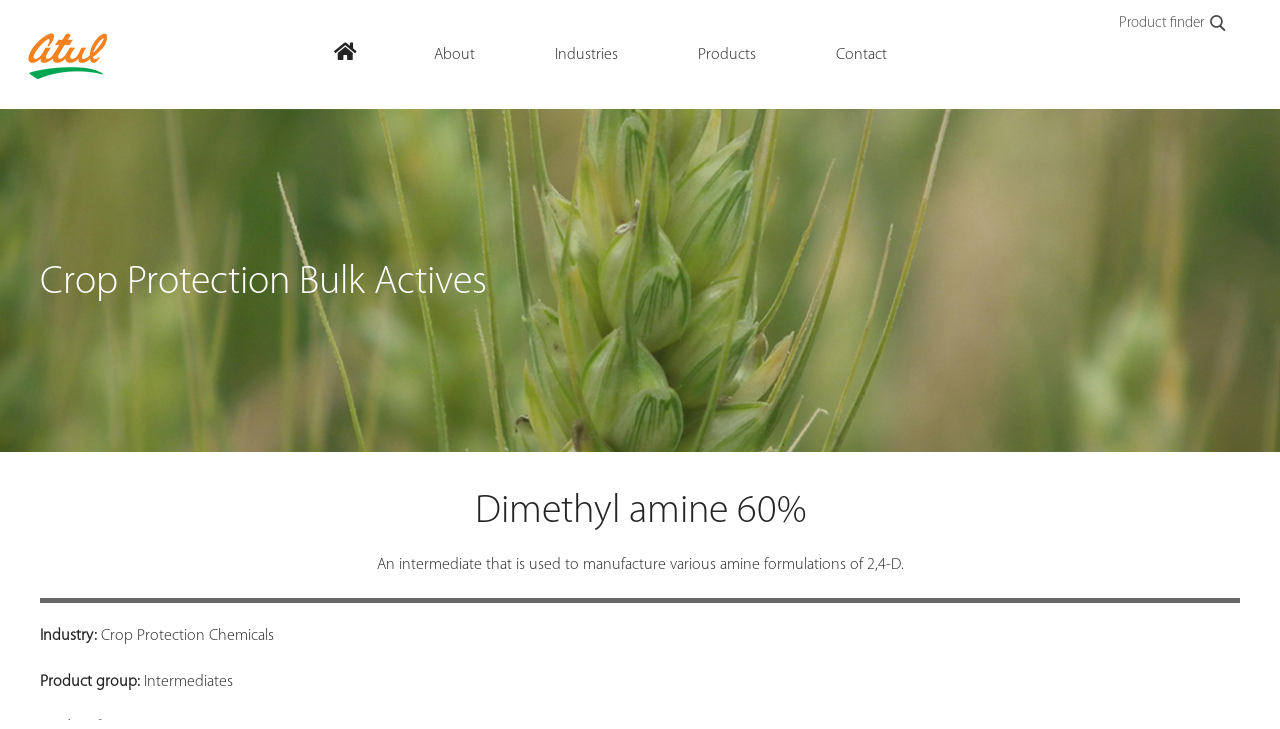

--- FILE ---
content_type: text/html; charset=UTF-8
request_url: https://www.atul.co.in/crop-care/Dimethyl+amine+60%25
body_size: 32637
content:
	<!doctype html>
	<!--[if !IE]>
	<html class="no-js non-ie" lang="en-US"> <![endif]-->
	<!--[if IE 7 ]>
	<html class="no-js ie7" lang="en-US"> <![endif]-->
	<!--[if IE 8 ]>
	<html class="no-js ie8" lang="en-US"> <![endif]-->
	<!--[if IE 9 ]>
	<html class="no-js ie9" lang="en-US"> <![endif]-->
	<!--[if gt IE 9]><!-->
<html class="no-js" lang="en-US"> <!--<![endif]-->
	<head>
		<!-- Google Tag Manager -->
		<script>(function(w,d,s,l,i){w[l]=w[l]||[];w[l].push({'gtm.start':
		new Date().getTime(),event:'gtm.js'});var f=d.getElementsByTagName(s)[0],
		j=d.createElement(s),dl=l!='dataLayer'?'&l='+l:'';j.async=true;j.src=
		'https://www.googletagmanager.com/gtm.js?id='+i+dl;f.parentNode.insertBefore(j,f);
		})(window,document,'script','dataLayer','GTM-P2GSHSK');</script>
		<!-- End Google Tag Manager -->

		<meta charset="UTF-8"/>
		<meta name="viewport" content="width=device-width, initial-scale=1.0">
		<meta name = "format-detection" content = "telephone=no">
		<meta name="google-site-verification" content="Suvoox93o9qdMwzWcVU7gc-dPZKuElz6ZBuWHFh3wJs" />
		<link rel="profile" href="http://gmpg.org/xfn/11"/>
		<link rel="pingback" href="https://www.atul.co.in/xmlrpc.php"/>

		<link rel="shortcut icon" href="favicon.ico" />

		<script>!function(e,c){e[c]=e[c]+(e[c]&&" ")+"quform-js"}(document.documentElement,"className");</script><meta name='robots' content='index, follow, max-image-preview:large, max-snippet:-1, max-video-preview:-1' />

	<!-- This site is optimized with the Yoast SEO plugin v20.4 - https://yoast.com/wordpress/plugins/seo/ -->
	<title>Dimethyl amine 60% | CAS No. 124-40-3 | DMA 60% solution | HS Code. 2921 11 90 | Atul Ltd</title>
	<link rel="canonical" href="https://www.atul.co.in/crop-care/Dimethyl%20amine%2060%/" />
	<meta property="og:locale" content="en_US" />
	<meta property="og:type" content="article" />
	<meta property="og:title" content="Dimethyl amine 60% | CAS No. 124-40-3 | DMA 60% solution | HS Code. 2921 11 90 | Atul Ltd" />
	<meta property="og:description" content="An intermediate that is used to manufacture various amine formulations of 2,4-D." />
	<meta property="og:url" content="https://www.atul.co.in/crop-care/Dimethyl amine 60%/" />
	<meta property="og:site_name" content="Atul Ltd" />
	<meta property="article:published_time" content="2017-05-23T13:51:46+00:00" />
	<meta property="article:modified_time" content="2017-07-18T11:34:59+00:00" />
	<meta name="author" content="atul" />
	<meta name="twitter:card" content="summary_large_image" />
	<meta name="twitter:label1" content="Written by" />
	<meta name="twitter:data1" content="atul" />
	<script type="application/ld+json" class="yoast-schema-graph">{"@context":"https://schema.org","@graph":[{"@type":"WebPage","@id":"https://www.atul.co.in/crop-care/Dimethyl+amine+60%25/","url":"https://www.atul.co.in/crop-care/Dimethyl+amine+60%25/","name":"Dimethyl amine 60% | CAS No. 124-40-3 | DMA 60% solution | HS Code. 2921 11 90 | Atul Ltd","isPartOf":{"@id":"https://www.atul.co.in/#website"},"datePublished":"2017-05-23T13:51:46+00:00","dateModified":"2017-07-18T11:34:59+00:00","author":{"@id":"https://www.atul.co.in/#/schema/person/a8fd26ce19f741cec706764437e7a5d7"},"breadcrumb":{"@id":"https://www.atul.co.in/crop-care/Dimethyl+amine+60%25/#breadcrumb"},"inLanguage":"en-US","potentialAction":[{"@type":"ReadAction","target":["https://www.atul.co.in/crop-care/Dimethyl+amine+60%25/"]}]},{"@type":"BreadcrumbList","@id":"https://www.atul.co.in/crop-care/Dimethyl+amine+60%25/#breadcrumb","itemListElement":[{"@type":"ListItem","position":1,"name":"Home","item":"https://www.atul.co.in/"},{"@type":"ListItem","position":2,"name":"Dimethyl amine 60% | CAS No. 124-40-3 | DMA 60% solution | HS Code. 2921 11 90"}]},{"@type":"WebSite","@id":"https://www.atul.co.in/#website","url":"https://www.atul.co.in/","name":"Atul Ltd","description":"","potentialAction":[{"@type":"SearchAction","target":{"@type":"EntryPoint","urlTemplate":"https://www.atul.co.in/?s={search_term_string}"},"query-input":"required name=search_term_string"}],"inLanguage":"en-US"},{"@type":"Person","@id":"https://www.atul.co.in/#/schema/person/a8fd26ce19f741cec706764437e7a5d7","name":"atul","image":{"@type":"ImageObject","inLanguage":"en-US","@id":"https://www.atul.co.in/#/schema/person/image/","url":"https://secure.gravatar.com/avatar/6d91bfda78fb42d5c12e1bbb6ad477b0?s=96&d=mm&r=g","contentUrl":"https://secure.gravatar.com/avatar/6d91bfda78fb42d5c12e1bbb6ad477b0?s=96&d=mm&r=g","caption":"atul"},"url":"https://www.atul.co.in/author/cmspresident/"}]}</script>
	<!-- / Yoast SEO plugin. -->


<link rel='dns-prefetch' href='//s.w.org' />
<link rel="alternate" type="application/rss+xml" title="Atul Ltd &raquo; Feed" href="https://www.atul.co.in/feed/" />
<script type="text/javascript">
window._wpemojiSettings = {"baseUrl":"https:\/\/s.w.org\/images\/core\/emoji\/14.0.0\/72x72\/","ext":".png","svgUrl":"https:\/\/s.w.org\/images\/core\/emoji\/14.0.0\/svg\/","svgExt":".svg","source":{"wpemoji":"https:\/\/www.atul.co.in\/wp-includes\/js\/wp-emoji.js?ver=6.0","twemoji":"https:\/\/www.atul.co.in\/wp-includes\/js\/twemoji.js?ver=6.0"}};
/**
 * @output wp-includes/js/wp-emoji-loader.js
 */

( function( window, document, settings ) {
	var src, ready, ii, tests;

	// Create a canvas element for testing native browser support of emoji.
	var canvas = document.createElement( 'canvas' );
	var context = canvas.getContext && canvas.getContext( '2d' );

	/**
	 * Checks if two sets of Emoji characters render the same visually.
	 *
	 * @since 4.9.0
	 *
	 * @private
	 *
	 * @param {number[]} set1 Set of Emoji character codes.
	 * @param {number[]} set2 Set of Emoji character codes.
	 *
	 * @return {boolean} True if the two sets render the same.
	 */
	function emojiSetsRenderIdentically( set1, set2 ) {
		var stringFromCharCode = String.fromCharCode;

		// Cleanup from previous test.
		context.clearRect( 0, 0, canvas.width, canvas.height );
		context.fillText( stringFromCharCode.apply( this, set1 ), 0, 0 );
		var rendered1 = canvas.toDataURL();

		// Cleanup from previous test.
		context.clearRect( 0, 0, canvas.width, canvas.height );
		context.fillText( stringFromCharCode.apply( this, set2 ), 0, 0 );
		var rendered2 = canvas.toDataURL();

		return rendered1 === rendered2;
	}

	/**
	 * Detects if the browser supports rendering emoji or flag emoji.
	 *
	 * Flag emoji are a single glyph made of two characters, so some browsers
	 * (notably, Firefox OS X) don't support them.
	 *
	 * @since 4.2.0
	 *
	 * @private
	 *
	 * @param {string} type Whether to test for support of "flag" or "emoji".
	 *
	 * @return {boolean} True if the browser can render emoji, false if it cannot.
	 */
	function browserSupportsEmoji( type ) {
		var isIdentical;

		if ( ! context || ! context.fillText ) {
			return false;
		}

		/*
		 * Chrome on OS X added native emoji rendering in M41. Unfortunately,
		 * it doesn't work when the font is bolder than 500 weight. So, we
		 * check for bold rendering support to avoid invisible emoji in Chrome.
		 */
		context.textBaseline = 'top';
		context.font = '600 32px Arial';

		switch ( type ) {
			case 'flag':
				/*
				 * Test for Transgender flag compatibility. This flag is shortlisted for the Emoji 13 spec,
				 * but has landed in Twemoji early, so we can add support for it, too.
				 *
				 * To test for support, we try to render it, and compare the rendering to how it would look if
				 * the browser doesn't render it correctly (white flag emoji + transgender symbol).
				 */
				isIdentical = emojiSetsRenderIdentically(
					[ 0x1F3F3, 0xFE0F, 0x200D, 0x26A7, 0xFE0F ],
					[ 0x1F3F3, 0xFE0F, 0x200B, 0x26A7, 0xFE0F ]
				);

				if ( isIdentical ) {
					return false;
				}

				/*
				 * Test for UN flag compatibility. This is the least supported of the letter locale flags,
				 * so gives us an easy test for full support.
				 *
				 * To test for support, we try to render it, and compare the rendering to how it would look if
				 * the browser doesn't render it correctly ([U] + [N]).
				 */
				isIdentical = emojiSetsRenderIdentically(
					[ 0xD83C, 0xDDFA, 0xD83C, 0xDDF3 ],
					[ 0xD83C, 0xDDFA, 0x200B, 0xD83C, 0xDDF3 ]
				);

				if ( isIdentical ) {
					return false;
				}

				/*
				 * Test for English flag compatibility. England is a country in the United Kingdom, it
				 * does not have a two letter locale code but rather an five letter sub-division code.
				 *
				 * To test for support, we try to render it, and compare the rendering to how it would look if
				 * the browser doesn't render it correctly (black flag emoji + [G] + [B] + [E] + [N] + [G]).
				 */
				isIdentical = emojiSetsRenderIdentically(
					[ 0xD83C, 0xDFF4, 0xDB40, 0xDC67, 0xDB40, 0xDC62, 0xDB40, 0xDC65, 0xDB40, 0xDC6E, 0xDB40, 0xDC67, 0xDB40, 0xDC7F ],
					[ 0xD83C, 0xDFF4, 0x200B, 0xDB40, 0xDC67, 0x200B, 0xDB40, 0xDC62, 0x200B, 0xDB40, 0xDC65, 0x200B, 0xDB40, 0xDC6E, 0x200B, 0xDB40, 0xDC67, 0x200B, 0xDB40, 0xDC7F ]
				);

				return ! isIdentical;
			case 'emoji':
				/*
				 * Why can't we be friends? Everyone can now shake hands in emoji, regardless of skin tone!
				 *
				 * To test for Emoji 14.0 support, try to render a new emoji: Handshake: Light Skin Tone, Dark Skin Tone.
				 *
				 * The Handshake: Light Skin Tone, Dark Skin Tone emoji is a ZWJ sequence combining 🫱 Rightwards Hand,
				 * 🏻 Light Skin Tone, a Zero Width Joiner, 🫲 Leftwards Hand, and 🏿 Dark Skin Tone.
				 *
				 * 0x1FAF1 == Rightwards Hand
				 * 0x1F3FB == Light Skin Tone
				 * 0x200D == Zero-Width Joiner (ZWJ) that links the code points for the new emoji or
				 * 0x200B == Zero-Width Space (ZWS) that is rendered for clients not supporting the new emoji.
				 * 0x1FAF2 == Leftwards Hand
				 * 0x1F3FF == Dark Skin Tone.
				 *
				 * When updating this test for future Emoji releases, ensure that individual emoji that make up the
				 * sequence come from older emoji standards.
				 */
				isIdentical = emojiSetsRenderIdentically(
					[0x1FAF1, 0x1F3FB, 0x200D, 0x1FAF2, 0x1F3FF],
					[0x1FAF1, 0x1F3FB, 0x200B, 0x1FAF2, 0x1F3FF]
				);

				return ! isIdentical;
		}

		return false;
	}

	/**
	 * Adds a script to the head of the document.
	 *
	 * @ignore
	 *
	 * @since 4.2.0
	 *
	 * @param {Object} src The url where the script is located.
	 * @return {void}
	 */
	function addScript( src ) {
		var script = document.createElement( 'script' );

		script.src = src;
		script.defer = script.type = 'text/javascript';
		document.getElementsByTagName( 'head' )[0].appendChild( script );
	}

	tests = Array( 'flag', 'emoji' );

	settings.supports = {
		everything: true,
		everythingExceptFlag: true
	};

	/*
	 * Tests the browser support for flag emojis and other emojis, and adjusts the
	 * support settings accordingly.
	 */
	for( ii = 0; ii < tests.length; ii++ ) {
		settings.supports[ tests[ ii ] ] = browserSupportsEmoji( tests[ ii ] );

		settings.supports.everything = settings.supports.everything && settings.supports[ tests[ ii ] ];

		if ( 'flag' !== tests[ ii ] ) {
			settings.supports.everythingExceptFlag = settings.supports.everythingExceptFlag && settings.supports[ tests[ ii ] ];
		}
	}

	settings.supports.everythingExceptFlag = settings.supports.everythingExceptFlag && ! settings.supports.flag;

	// Sets DOMReady to false and assigns a ready function to settings.
	settings.DOMReady = false;
	settings.readyCallback = function() {
		settings.DOMReady = true;
	};

	// When the browser can not render everything we need to load a polyfill.
	if ( ! settings.supports.everything ) {
		ready = function() {
			settings.readyCallback();
		};

		/*
		 * Cross-browser version of adding a dom ready event.
		 */
		if ( document.addEventListener ) {
			document.addEventListener( 'DOMContentLoaded', ready, false );
			window.addEventListener( 'load', ready, false );
		} else {
			window.attachEvent( 'onload', ready );
			document.attachEvent( 'onreadystatechange', function() {
				if ( 'complete' === document.readyState ) {
					settings.readyCallback();
				}
			} );
		}

		src = settings.source || {};

		if ( src.concatemoji ) {
			addScript( src.concatemoji );
		} else if ( src.wpemoji && src.twemoji ) {
			addScript( src.twemoji );
			addScript( src.wpemoji );
		}
	}

} )( window, document, window._wpemojiSettings );
</script>
<style type="text/css">
img.wp-smiley,
img.emoji {
	display: inline !important;
	border: none !important;
	box-shadow: none !important;
	height: 1em !important;
	width: 1em !important;
	margin: 0 0.07em !important;
	vertical-align: -0.1em !important;
	background: none !important;
	padding: 0 !important;
}
</style>
	<link rel='stylesheet' id='wp-block-library-css'  href='https://www.atul.co.in/wp-includes/css/dist/block-library/style.css?ver=6.0' type='text/css' media='all' />
<style id='global-styles-inline-css' type='text/css'>
body{--wp--preset--color--black: #000000;--wp--preset--color--cyan-bluish-gray: #abb8c3;--wp--preset--color--white: #ffffff;--wp--preset--color--pale-pink: #f78da7;--wp--preset--color--vivid-red: #cf2e2e;--wp--preset--color--luminous-vivid-orange: #ff6900;--wp--preset--color--luminous-vivid-amber: #fcb900;--wp--preset--color--light-green-cyan: #7bdcb5;--wp--preset--color--vivid-green-cyan: #00d084;--wp--preset--color--pale-cyan-blue: #8ed1fc;--wp--preset--color--vivid-cyan-blue: #0693e3;--wp--preset--color--vivid-purple: #9b51e0;--wp--preset--gradient--vivid-cyan-blue-to-vivid-purple: linear-gradient(135deg,rgba(6,147,227,1) 0%,rgb(155,81,224) 100%);--wp--preset--gradient--light-green-cyan-to-vivid-green-cyan: linear-gradient(135deg,rgb(122,220,180) 0%,rgb(0,208,130) 100%);--wp--preset--gradient--luminous-vivid-amber-to-luminous-vivid-orange: linear-gradient(135deg,rgba(252,185,0,1) 0%,rgba(255,105,0,1) 100%);--wp--preset--gradient--luminous-vivid-orange-to-vivid-red: linear-gradient(135deg,rgba(255,105,0,1) 0%,rgb(207,46,46) 100%);--wp--preset--gradient--very-light-gray-to-cyan-bluish-gray: linear-gradient(135deg,rgb(238,238,238) 0%,rgb(169,184,195) 100%);--wp--preset--gradient--cool-to-warm-spectrum: linear-gradient(135deg,rgb(74,234,220) 0%,rgb(151,120,209) 20%,rgb(207,42,186) 40%,rgb(238,44,130) 60%,rgb(251,105,98) 80%,rgb(254,248,76) 100%);--wp--preset--gradient--blush-light-purple: linear-gradient(135deg,rgb(255,206,236) 0%,rgb(152,150,240) 100%);--wp--preset--gradient--blush-bordeaux: linear-gradient(135deg,rgb(254,205,165) 0%,rgb(254,45,45) 50%,rgb(107,0,62) 100%);--wp--preset--gradient--luminous-dusk: linear-gradient(135deg,rgb(255,203,112) 0%,rgb(199,81,192) 50%,rgb(65,88,208) 100%);--wp--preset--gradient--pale-ocean: linear-gradient(135deg,rgb(255,245,203) 0%,rgb(182,227,212) 50%,rgb(51,167,181) 100%);--wp--preset--gradient--electric-grass: linear-gradient(135deg,rgb(202,248,128) 0%,rgb(113,206,126) 100%);--wp--preset--gradient--midnight: linear-gradient(135deg,rgb(2,3,129) 0%,rgb(40,116,252) 100%);--wp--preset--duotone--dark-grayscale: url('#wp-duotone-dark-grayscale');--wp--preset--duotone--grayscale: url('#wp-duotone-grayscale');--wp--preset--duotone--purple-yellow: url('#wp-duotone-purple-yellow');--wp--preset--duotone--blue-red: url('#wp-duotone-blue-red');--wp--preset--duotone--midnight: url('#wp-duotone-midnight');--wp--preset--duotone--magenta-yellow: url('#wp-duotone-magenta-yellow');--wp--preset--duotone--purple-green: url('#wp-duotone-purple-green');--wp--preset--duotone--blue-orange: url('#wp-duotone-blue-orange');--wp--preset--font-size--small: 13px;--wp--preset--font-size--medium: 20px;--wp--preset--font-size--large: 36px;--wp--preset--font-size--x-large: 42px;}.has-black-color{color: var(--wp--preset--color--black) !important;}.has-cyan-bluish-gray-color{color: var(--wp--preset--color--cyan-bluish-gray) !important;}.has-white-color{color: var(--wp--preset--color--white) !important;}.has-pale-pink-color{color: var(--wp--preset--color--pale-pink) !important;}.has-vivid-red-color{color: var(--wp--preset--color--vivid-red) !important;}.has-luminous-vivid-orange-color{color: var(--wp--preset--color--luminous-vivid-orange) !important;}.has-luminous-vivid-amber-color{color: var(--wp--preset--color--luminous-vivid-amber) !important;}.has-light-green-cyan-color{color: var(--wp--preset--color--light-green-cyan) !important;}.has-vivid-green-cyan-color{color: var(--wp--preset--color--vivid-green-cyan) !important;}.has-pale-cyan-blue-color{color: var(--wp--preset--color--pale-cyan-blue) !important;}.has-vivid-cyan-blue-color{color: var(--wp--preset--color--vivid-cyan-blue) !important;}.has-vivid-purple-color{color: var(--wp--preset--color--vivid-purple) !important;}.has-black-background-color{background-color: var(--wp--preset--color--black) !important;}.has-cyan-bluish-gray-background-color{background-color: var(--wp--preset--color--cyan-bluish-gray) !important;}.has-white-background-color{background-color: var(--wp--preset--color--white) !important;}.has-pale-pink-background-color{background-color: var(--wp--preset--color--pale-pink) !important;}.has-vivid-red-background-color{background-color: var(--wp--preset--color--vivid-red) !important;}.has-luminous-vivid-orange-background-color{background-color: var(--wp--preset--color--luminous-vivid-orange) !important;}.has-luminous-vivid-amber-background-color{background-color: var(--wp--preset--color--luminous-vivid-amber) !important;}.has-light-green-cyan-background-color{background-color: var(--wp--preset--color--light-green-cyan) !important;}.has-vivid-green-cyan-background-color{background-color: var(--wp--preset--color--vivid-green-cyan) !important;}.has-pale-cyan-blue-background-color{background-color: var(--wp--preset--color--pale-cyan-blue) !important;}.has-vivid-cyan-blue-background-color{background-color: var(--wp--preset--color--vivid-cyan-blue) !important;}.has-vivid-purple-background-color{background-color: var(--wp--preset--color--vivid-purple) !important;}.has-black-border-color{border-color: var(--wp--preset--color--black) !important;}.has-cyan-bluish-gray-border-color{border-color: var(--wp--preset--color--cyan-bluish-gray) !important;}.has-white-border-color{border-color: var(--wp--preset--color--white) !important;}.has-pale-pink-border-color{border-color: var(--wp--preset--color--pale-pink) !important;}.has-vivid-red-border-color{border-color: var(--wp--preset--color--vivid-red) !important;}.has-luminous-vivid-orange-border-color{border-color: var(--wp--preset--color--luminous-vivid-orange) !important;}.has-luminous-vivid-amber-border-color{border-color: var(--wp--preset--color--luminous-vivid-amber) !important;}.has-light-green-cyan-border-color{border-color: var(--wp--preset--color--light-green-cyan) !important;}.has-vivid-green-cyan-border-color{border-color: var(--wp--preset--color--vivid-green-cyan) !important;}.has-pale-cyan-blue-border-color{border-color: var(--wp--preset--color--pale-cyan-blue) !important;}.has-vivid-cyan-blue-border-color{border-color: var(--wp--preset--color--vivid-cyan-blue) !important;}.has-vivid-purple-border-color{border-color: var(--wp--preset--color--vivid-purple) !important;}.has-vivid-cyan-blue-to-vivid-purple-gradient-background{background: var(--wp--preset--gradient--vivid-cyan-blue-to-vivid-purple) !important;}.has-light-green-cyan-to-vivid-green-cyan-gradient-background{background: var(--wp--preset--gradient--light-green-cyan-to-vivid-green-cyan) !important;}.has-luminous-vivid-amber-to-luminous-vivid-orange-gradient-background{background: var(--wp--preset--gradient--luminous-vivid-amber-to-luminous-vivid-orange) !important;}.has-luminous-vivid-orange-to-vivid-red-gradient-background{background: var(--wp--preset--gradient--luminous-vivid-orange-to-vivid-red) !important;}.has-very-light-gray-to-cyan-bluish-gray-gradient-background{background: var(--wp--preset--gradient--very-light-gray-to-cyan-bluish-gray) !important;}.has-cool-to-warm-spectrum-gradient-background{background: var(--wp--preset--gradient--cool-to-warm-spectrum) !important;}.has-blush-light-purple-gradient-background{background: var(--wp--preset--gradient--blush-light-purple) !important;}.has-blush-bordeaux-gradient-background{background: var(--wp--preset--gradient--blush-bordeaux) !important;}.has-luminous-dusk-gradient-background{background: var(--wp--preset--gradient--luminous-dusk) !important;}.has-pale-ocean-gradient-background{background: var(--wp--preset--gradient--pale-ocean) !important;}.has-electric-grass-gradient-background{background: var(--wp--preset--gradient--electric-grass) !important;}.has-midnight-gradient-background{background: var(--wp--preset--gradient--midnight) !important;}.has-small-font-size{font-size: var(--wp--preset--font-size--small) !important;}.has-medium-font-size{font-size: var(--wp--preset--font-size--medium) !important;}.has-large-font-size{font-size: var(--wp--preset--font-size--large) !important;}.has-x-large-font-size{font-size: var(--wp--preset--font-size--x-large) !important;}
</style>
<link rel='stylesheet' id='stylesheetchosen-css'  href='https://www.atul.co.in/wp-content/plugins/ar-search/assets/js/chosen/chosen.css?ver=6.0' type='text/css' media='1' />
<link rel='stylesheet' id='stylesheetans-css'  href='https://www.atul.co.in/wp-content/plugins/ar-search/assets/css/styles.ans.css?ver=6.0' type='text/css' media='1' />
<link rel='stylesheet' id='cpsh-shortcodes-css'  href='https://www.atul.co.in/wp-content/plugins/column-shortcodes/assets/css/shortcodes.css?ver=1.0.1' type='text/css' media='all' />
<link rel='stylesheet' id='sc_merged-css'  href='https://www.atul.co.in/wp-content/plugins/supercarousel/public/css/supercarouselmerged.css?ver=3.0.0' type='text/css' media='all' />
<link rel='stylesheet' id='sc_dynamic_css-css'  href='https://www.atul.co.in/wp-content/plugins/supercarousel/public/css/supercarousel.dynamic.css?ver=3.0.0' type='text/css' media='all' />
<link rel='stylesheet' id='dashicons-css'  href='https://www.atul.co.in/wp-includes/css/dashicons.css?ver=6.0' type='text/css' media='all' />
<link rel='stylesheet' id='to-top-css'  href='https://www.atul.co.in/wp-content/plugins/to-top/public/css/to-top-public.css?ver=2.5.2' type='text/css' media='all' />
<link rel='stylesheet' id='font-awesome-css'  href='https://www.atul.co.in/wp-content/plugins/quform/css/font-awesome.min.css?ver=4.7.0' type='text/css' media='all' />
<link rel='stylesheet' id='quform-select2-css'  href='https://www.atul.co.in/wp-content/plugins/quform/css/select2.min.css?ver=4.0.13' type='text/css' media='all' />
<link rel='stylesheet' id='qtip-css'  href='https://www.atul.co.in/wp-content/plugins/quform/css/jquery.qtip.min.css?ver=3.0.4' type='text/css' media='all' />
<link rel='stylesheet' id='quform-css'  href='https://www.atul.co.in/wp-content/plugins/quform/css/styles.min.css?ver=2.21.0' type='text/css' media='all' />
<link rel='stylesheet' id='quform-theme-light-css'  href='https://www.atul.co.in/wp-content/plugins/quform/css/theme.light.min.css?ver=1.0.0' type='text/css' media='all' />
<link rel='stylesheet' id='quform-custom-css'  href='https://www.atul.co.in/wp-content/plugins/quform/cache/custom.css?ver=1747368535' type='text/css' media='all' />
<link rel='stylesheet' id='wp-pagenavi-css'  href='https://www.atul.co.in/wp-content/plugins/wp-pagenavi/pagenavi-css.css?ver=2.70' type='text/css' media='all' />
<link rel='stylesheet' id='search-filter-plugin-styles-css'  href='https://www.atul.co.in/wp-content/plugins/search-filter-pro/public/assets/css/search-filter.min.css?ver=2.5.16' type='text/css' media='all' />
<link rel='stylesheet' id='responsive-style-css'  href='https://www.atul.co.in/wp-content/themes/atul/core/css/style.css?ver=6.0' type='text/css' media='all' />
<link rel='stylesheet' id='responsive-media-queries-css'  href='https://www.atul.co.in/wp-content/themes/atul/core/css/responsive.css?ver=6.0' type='text/css' media='all' />
<link rel='stylesheet' id='fancybox-css'  href='https://www.atul.co.in/wp-content/plugins/easy-fancybox/fancybox/1.3.28/jquery.fancybox.min.css?ver=6.0' type='text/css' media='screen' />
<style id='fancybox-inline-css' type='text/css'>
.fancybox-hidden{display:none}#fancybox-content .fancybox-hidden,#fancybox-tmp .fancybox-hidden{display:revert}
</style>
<!--[if lt IE 9]>
<link rel='stylesheet' id='fancybox-ie-css'  href='https://www.atul.co.in/wp-content/plugins/easy-fancybox/fancybox/1.3.28/jquery.fancybox-ie.min.css' type='text/css' media='screen' />
<style id='fancybox-ie-inline-css' type='text/css'>
/* IE6 */
.fancybox-ie6 #fancybox-close{background:transparent;filter:progid:DXImageTransform.Microsoft.AlphaImageLoader(src="https://www.atul.co.in/wp-content/plugins/easy-fancybox/fancybox/1.3.28/fancy_close.png",sizingMethod="scale")}
.fancybox-ie6 #fancybox-left-ico{background:transparent;filter:progid:DXImageTransform.Microsoft.AlphaImageLoader(src="https://www.atul.co.in/wp-content/plugins/easy-fancybox/fancybox/1.3.28/fancy_nav_left.png",sizingMethod="scale")}
.fancybox-ie6 #fancybox-right-ico{background:transparent;filter:progid:DXImageTransform.Microsoft.AlphaImageLoader(src="https://www.atul.co.in/wp-content/plugins/easy-fancybox/fancybox/1.3.28/fancy_nav_right.png",sizingMethod="scale")}
.fancybox-ie6 #fancybox-title-over{background:transparent;filter:progid:DXImageTransform.Microsoft.AlphaImageLoader(src="https://www.atul.co.in/wp-content/plugins/easy-fancybox/fancybox/1.3.28/fancy_title_over.png",sizingMethod="scale");zoom:1}
.fancybox-ie6 #fancybox-title-float-left{background:transparent;filter:progid:DXImageTransform.Microsoft.AlphaImageLoader(src="https://www.atul.co.in/wp-content/plugins/easy-fancybox/fancybox/1.3.28/fancy_title_left.png",sizingMethod="scale")}
.fancybox-ie6 #fancybox-title-float-main{background:transparent;filter:progid:DXImageTransform.Microsoft.AlphaImageLoader(src="https://www.atul.co.in/wp-content/plugins/easy-fancybox/fancybox/1.3.28/fancy_title_main.png",sizingMethod="scale")}
.fancybox-ie6 #fancybox-title-float-right{background:transparent;filter:progid:DXImageTransform.Microsoft.AlphaImageLoader(src="https://www.atul.co.in/wp-content/plugins/easy-fancybox/fancybox/1.3.28/fancy_title_right.png",sizingMethod="scale")}
#fancybox-loading.fancybox-ie6 div{background:transparent;filter:progid:DXImageTransform.Microsoft.AlphaImageLoader(src="https://www.atul.co.in/wp-content/plugins/easy-fancybox/fancybox/1.3.28/fancy_loading.png",sizingMethod="scale")}
/* IE6, IE7, IE8 */
.fancybox-ie #fancybox-title-over{background-image:url(https://www.atul.co.in/wp-content/plugins/easy-fancybox/fancybox/1.3.28/fancy_title_over.png)}
.fancybox-ie #fancybox-bg-n{filter:progid:DXImageTransform.Microsoft.AlphaImageLoader(src="https://www.atul.co.in/wp-content/plugins/easy-fancybox/fancybox/1.3.28/fancy_shadow_n.png",sizingMethod="scale")}
.fancybox-ie #fancybox-bg-ne{filter:progid:DXImageTransform.Microsoft.AlphaImageLoader(src="https://www.atul.co.in/wp-content/plugins/easy-fancybox/fancybox/1.3.28/fancy_shadow_ne.png",sizingMethod="scale")}
.fancybox-ie #fancybox-bg-e{filter:progid:DXImageTransform.Microsoft.AlphaImageLoader(src="https://www.atul.co.in/wp-content/plugins/easy-fancybox/fancybox/1.3.28/fancy_shadow_e.png",sizingMethod="scale")}
.fancybox-ie #fancybox-bg-se{filter:progid:DXImageTransform.Microsoft.AlphaImageLoader(src="https://www.atul.co.in/wp-content/plugins/easy-fancybox/fancybox/1.3.28/fancy_shadow_se.png",sizingMethod="scale")}
.fancybox-ie #fancybox-bg-s{filter:progid:DXImageTransform.Microsoft.AlphaImageLoader(src="https://www.atul.co.in/wp-content/plugins/easy-fancybox/fancybox/1.3.28/fancy_shadow_s.png",sizingMethod="scale")}
.fancybox-ie #fancybox-bg-sw{filter:progid:DXImageTransform.Microsoft.AlphaImageLoader(src="https://www.atul.co.in/wp-content/plugins/easy-fancybox/fancybox/1.3.28/fancy_shadow_sw.png",sizingMethod="scale")}
.fancybox-ie #fancybox-bg-w{filter:progid:DXImageTransform.Microsoft.AlphaImageLoader(src="https://www.atul.co.in/wp-content/plugins/easy-fancybox/fancybox/1.3.28/fancy_shadow_w.png",sizingMethod="scale")}
.fancybox-ie #fancybox-bg-nw{filter:progid:DXImageTransform.Microsoft.AlphaImageLoader(src="https://www.atul.co.in/wp-content/plugins/easy-fancybox/fancybox/1.3.28/fancy_shadow_nw.png",sizingMethod="scale")}
.fancybox-ie #fancybox-left, .fancybox-ie #fancybox-right{background-image:url("https://www.atul.co.in/wp-content/plugins/easy-fancybox/fancybox/1.3.28/blank.gif");}
</style>
<![endif]-->
<link rel='stylesheet' id='ubermenu-css'  href='https://www.atul.co.in/wp-content/plugins/ubermenu/pro/assets/css/ubermenu.min.css?ver=3.8.5' type='text/css' media='all' />
<link rel='stylesheet' id='ubermenu-clean-white-css'  href='https://www.atul.co.in/wp-content/plugins/ubermenu/pro/assets/css/skins/cleanwhite.css?ver=6.0' type='text/css' media='all' />
<link rel='stylesheet' id='ubermenu-font-awesome-all-css'  href='https://www.atul.co.in/wp-content/plugins/ubermenu/assets/fontawesome/css/all.min.css?ver=6.0' type='text/css' media='all' />
<!--n2css--><script type='text/javascript' src='https://www.atul.co.in/wp-includes/js/jquery/jquery.js?ver=3.6.0' id='jquery-core-js'></script>
<script type='text/javascript' src='https://www.atul.co.in/wp-includes/js/jquery/jquery-migrate.js?ver=3.3.2' id='jquery-migrate-js'></script>
<script type='text/javascript' id='ar-ajax-handle-js-extra'>
/* <![CDATA[ */
var the_ajax_script = {"ajaxurl":"https:\/\/www.atul.co.in\/wp-admin\/admin-ajax.php"};
/* ]]> */
</script>
<script type='text/javascript' src='https://www.atul.co.in/wp-content/plugins/ar-search/ajax.js?ver=6.0' id='ar-ajax-handle-js'></script>
<script type='text/javascript' src='https://www.atul.co.in/wp-content/plugins/ar-search/assets/js/chosen/chosen.jquery.min.js?ver=6.0' id='ar-chosen-handle-js'></script>
<script type='text/javascript' id='bi-ajax-handle-js-extra'>
/* <![CDATA[ */
var the_ajax_script = {"ajaxurl":"https:\/\/www.atul.co.in\/wp-admin\/admin-ajax.php"};
/* ]]> */
</script>
<script type='text/javascript' src='https://www.atul.co.in/wp-content/plugins/bi-search/ajax.js?ver=6.0' id='bi-ajax-handle-js'></script>
<script type='text/javascript' src='https://www.atul.co.in/wp-content/plugins/bi-search/assets/js/chosen/chosen.jquery.min.js?ver=6.0' id='bi-chosen-handle-js'></script>
<script type='text/javascript' id='colors-ajax-handle-js-extra'>
/* <![CDATA[ */
var the_ajax_script = {"ajaxurl":"https:\/\/www.atul.co.in\/wp-admin\/admin-ajax.php"};
/* ]]> */
</script>
<script type='text/javascript' src='https://www.atul.co.in/wp-content/plugins/colors-search/ajax.js?ver=6.0' id='colors-ajax-handle-js'></script>
<script type='text/javascript' src='https://www.atul.co.in/wp-content/plugins/colors-search/assets/js/chosen/chosen.jquery.min.js?ver=6.0' id='colors-chosen-handle-js'></script>
<script type='text/javascript' id='cpbrand-ajax-handle-js-extra'>
/* <![CDATA[ */
var the_ajax_script = {"ajaxurl":"https:\/\/www.atul.co.in\/wp-admin\/admin-ajax.php"};
/* ]]> */
</script>
<script type='text/javascript' src='https://www.atul.co.in/wp-content/plugins/cpbrand-search/ajax.js?ver=6.0' id='cpbrand-ajax-handle-js'></script>
<script type='text/javascript' src='https://www.atul.co.in/wp-content/plugins/cpbrand-search/assets/js/chosen/chosen.jquery.min.js?ver=6.0' id='cpbrand-chosen-handle-js'></script>
<script type='text/javascript' id='cpbulk-ajax-handle-js-extra'>
/* <![CDATA[ */
var the_ajax_script = {"ajaxurl":"https:\/\/www.atul.co.in\/wp-admin\/admin-ajax.php"};
/* ]]> */
</script>
<script type='text/javascript' src='https://www.atul.co.in/wp-content/plugins/cpbulk-search/ajax.js?ver=6.0' id='cpbulk-ajax-handle-js'></script>
<script type='text/javascript' src='https://www.atul.co.in/wp-content/plugins/cpbulk-search/assets/js/chosen/chosen.jquery.min.js?ver=6.0' id='cpbulk-chosen-handle-js'></script>
<script type='text/javascript' id='fl-ajax-handle-js-extra'>
/* <![CDATA[ */
var the_ajax_script = {"ajaxurl":"https:\/\/www.atul.co.in\/wp-admin\/admin-ajax.php"};
/* ]]> */
</script>
<script type='text/javascript' src='https://www.atul.co.in/wp-content/plugins/fl-search/ajax.js?ver=6.0' id='fl-ajax-handle-js'></script>
<script type='text/javascript' src='https://www.atul.co.in/wp-content/plugins/fl-search/assets/js/chosen/chosen.jquery.min.js?ver=6.0' id='fl-chosen-handle-js'></script>
<script type='text/javascript' id='pharma-ajax-handle-js-extra'>
/* <![CDATA[ */
var the_ajax_script = {"ajaxurl":"https:\/\/www.atul.co.in\/wp-admin\/admin-ajax.php"};
/* ]]> */
</script>
<script type='text/javascript' src='https://www.atul.co.in/wp-content/plugins/pharma-search/ajax.js?ver=6.0' id='pharma-ajax-handle-js'></script>
<script type='text/javascript' src='https://www.atul.co.in/wp-content/plugins/pharma-search/assets/js/chosen/chosen.jquery.min.js?ver=6.0' id='pharma-chosen-handle-js'></script>
<script type='text/javascript' id='popmindustry-ajax-handle-js-extra'>
/* <![CDATA[ */
var the_ajax_script = {"ajaxurl":"https:\/\/www.atul.co.in\/wp-admin\/admin-ajax.php"};
/* ]]> */
</script>
<script type='text/javascript' src='https://www.atul.co.in/wp-content/plugins/popmindustry-search/ajax.js?ver=6.0' id='popmindustry-ajax-handle-js'></script>
<script type='text/javascript' src='https://www.atul.co.in/wp-content/plugins/popmindustry-search/assets/js/chosen/chosen.jquery.min.js?ver=6.0' id='popmindustry-chosen-handle-js'></script>
<script type='text/javascript' id='popmproducts-ajax-handle-js-extra'>
/* <![CDATA[ */
var the_ajax_script = {"ajaxurl":"https:\/\/www.atul.co.in\/wp-admin\/admin-ajax.php"};
/* ]]> */
</script>
<script type='text/javascript' src='https://www.atul.co.in/wp-content/plugins/popmproduct-search/ajax.js?ver=6.0' id='popmproducts-ajax-handle-js'></script>
<script type='text/javascript' src='https://www.atul.co.in/wp-content/plugins/popmproduct-search/assets/js/chosen/chosen.jquery.min.js?ver=6.0' id='popmproducts-chosen-handle-js'></script>
<script type='text/javascript' id='poretail-ajax-handle-js-extra'>
/* <![CDATA[ */
var the_ajax_script = {"ajaxurl":"https:\/\/www.atul.co.in\/wp-admin\/admin-ajax.php"};
/* ]]> */
</script>
<script type='text/javascript' src='https://www.atul.co.in/wp-content/plugins/poretail-search/ajax.js?ver=6.0' id='poretail-ajax-handle-js'></script>
<script type='text/javascript' src='https://www.atul.co.in/wp-content/plugins/poretail-search/assets/js/chosen/chosen.jquery.min.js?ver=6.0' id='poretail-chosen-handle-js'></script>
<script type='text/javascript' src='https://www.atul.co.in/wp-content/plugins/supercarousel/public/js/supercarouselmerged.js?ver=3.0.0' id='sc_merged-js'></script>
<script type='text/javascript' id='to-top-js-extra'>
/* <![CDATA[ */
var to_top_options = {"scroll_offset":"100","icon_opacity":"50","style":"icon","icon_type":"dashicons-arrow-up-alt2","icon_color":"#ffffff","icon_bg_color":"#8da79d","icon_size":"25","border_radius":"5","image":"http:\/\/43.242.212.212\/~atulco\/wp-content\/plugins\/to-top\/admin\/images\/default.png","image_width":"65","image_alt":"","location":"bottom-right","margin_x":"20","margin_y":"39","show_on_admin":"0","enable_autohide":"0","autohide_time":"2","enable_hide_small_device":"0","small_device_max_width":"640","reset":"0"};
/* ]]> */
</script>
<script async type='text/javascript' src='https://www.atul.co.in/wp-content/plugins/to-top/public/js/to-top-public.js?ver=2.5.2' id='to-top-js'></script>
<script type='text/javascript' id='search-filter-plugin-build-js-extra'>
/* <![CDATA[ */
var SF_LDATA = {"ajax_url":"https:\/\/www.atul.co.in\/wp-admin\/admin-ajax.php","home_url":"https:\/\/www.atul.co.in\/","extensions":[]};
/* ]]> */
</script>
<script type='text/javascript' src='https://www.atul.co.in/wp-content/plugins/search-filter-pro/public/assets/js/search-filter-build.min.js?ver=2.5.16' id='search-filter-plugin-build-js'></script>
<script type='text/javascript' src='https://www.atul.co.in/wp-content/plugins/search-filter-pro/public/assets/js/chosen.jquery.min.js?ver=2.5.16' id='search-filter-plugin-chosen-js'></script>
<script type='text/javascript' src='https://www.atul.co.in/wp-content/themes/atul/core/js-dev/responsive-modernizr.js?ver=2.6.1' id='modernizr-js'></script>
<link rel="https://api.w.org/" href="https://www.atul.co.in/wp-json/" /><link rel="alternate" type="application/json" href="https://www.atul.co.in/wp-json/wp/v2/posts/1808" /><link rel="EditURI" type="application/rsd+xml" title="RSD" href="https://www.atul.co.in/xmlrpc.php?rsd" />
<link rel="wlwmanifest" type="application/wlwmanifest+xml" href="https://www.atul.co.in/wp-includes/wlwmanifest.xml" /> 
<meta name="generator" content="WordPress 6.0" />
<link rel='shortlink' href='https://www.atul.co.in/?p=1808' />
<link rel="alternate" type="application/json+oembed" href="https://www.atul.co.in/wp-json/oembed/1.0/embed?url=https%3A%2F%2Fwww.atul.co.in%2Fcrop-care%2FDimethyl%2Bamine%2B60%2525" />
<link rel="alternate" type="text/xml+oembed" href="https://www.atul.co.in/wp-json/oembed/1.0/embed?url=https%3A%2F%2Fwww.atul.co.in%2Fcrop-care%2FDimethyl%2Bamine%2B60%2525&#038;format=xml" />
<style id="ubermenu-custom-generated-css">
/** Font Awesome 4 Compatibility **/
.fa{font-style:normal;font-variant:normal;font-weight:normal;font-family:FontAwesome;}

/** UberMenu Custom Menu Styles (Customizer) **/
/* main */
 .ubermenu-main { background:#ffffff; }
 .ubermenu-main .ubermenu-item-level-0 > .ubermenu-target { font-size:16px; color:#242424; padding-left:40px; padding-right:40px; }
 .ubermenu-main .ubermenu-nav .ubermenu-item.ubermenu-item-level-0 > .ubermenu-target { font-weight:normal; }
 .ubermenu.ubermenu-main .ubermenu-item-level-0:hover > .ubermenu-target, .ubermenu-main .ubermenu-item-level-0.ubermenu-active > .ubermenu-target { color:#617c72; background:#ffffff; }
 .ubermenu-main .ubermenu-item-level-0.ubermenu-current-menu-item > .ubermenu-target, .ubermenu-main .ubermenu-item-level-0.ubermenu-current-menu-parent > .ubermenu-target, .ubermenu-main .ubermenu-item-level-0.ubermenu-current-menu-ancestor > .ubermenu-target { color:#617c72; background:#ffffff; }
 .ubermenu-main .ubermenu-item.ubermenu-item-level-0 > .ubermenu-highlight { background:#ffffff; }
 .ubermenu-main .ubermenu-item-level-0 > .ubermenu-target, .ubermenu-main .ubermenu-item-level-0 > .ubermenu-custom-content.ubermenu-custom-content-padded { padding-top:2px; padding-bottom:2px; }
 .ubermenu-main .ubermenu-submenu.ubermenu-submenu-drop { background-color:#ffffff; border:1px solid #ffffff; }
 .ubermenu-main .ubermenu-item .ubermenu-submenu-drop { box-shadow:none; }
 .ubermenu-main .ubermenu-submenu .ubermenu-column { min-width:auto; }
 .ubermenu-main .ubermenu-submenu .ubermenu-highlight { color:#617c72; }
 .ubermenu-main .ubermenu-item-normal > .ubermenu-target,.ubermenu-main .ubermenu-submenu .ubermenu-target,.ubermenu-main .ubermenu-submenu .ubermenu-nonlink,.ubermenu-main .ubermenu-submenu .ubermenu-widget,.ubermenu-main .ubermenu-submenu .ubermenu-custom-content-padded,.ubermenu-main .ubermenu-submenu .ubermenu-retractor,.ubermenu-main .ubermenu-submenu .ubermenu-colgroup .ubermenu-column,.ubermenu-main .ubermenu-submenu.ubermenu-submenu-type-stack > .ubermenu-item-normal > .ubermenu-target,.ubermenu-main .ubermenu-submenu.ubermenu-submenu-padded { padding:9px; }
 .ubermenu-main .ubermenu-grid-row { padding-right:9px; }
 .ubermenu-main .ubermenu-grid-row .ubermenu-target { padding-right:0; }
 .ubermenu-main.ubermenu-sub-indicators .ubermenu-submenu :not(.ubermenu-tabs-layout-right) .ubermenu-has-submenu-drop > .ubermenu-target { padding-right:25px; }
 .ubermenu-main .ubermenu-submenu .ubermenu-item-header > .ubermenu-target, .ubermenu-main .ubermenu-tab > .ubermenu-target { font-size:14px; }
 .ubermenu-main .ubermenu-submenu .ubermenu-item-header > .ubermenu-target { color:#242424; }
 .ubermenu-main .ubermenu-submenu .ubermenu-item-header > .ubermenu-target:hover { color:#617c72; }
 .ubermenu-main .ubermenu-submenu .ubermenu-item-header.ubermenu-current-menu-item > .ubermenu-target { color:#617c72; }
 .ubermenu-main .ubermenu-nav .ubermenu-submenu .ubermenu-item-header > .ubermenu-target { font-weight:normal; }
 .ubermenu-main .ubermenu-item-normal > .ubermenu-target { color:#242424; font-size:14px; }
 .ubermenu.ubermenu-main .ubermenu-item-normal > .ubermenu-target:hover, .ubermenu.ubermenu-main .ubermenu-item-normal.ubermenu-active > .ubermenu-target { color:#617c72; background-color:#ffffff; }
 .ubermenu-main .ubermenu-item-normal.ubermenu-current-menu-item > .ubermenu-target { color:#617c72; }


/* Status: Loaded from Transient */

</style>	<script>
		jQuery(document).ready(function(){
		var copyright_text = "";
		var cyberchimps_link = "";
		var siteurl = "https://www.atul.co.in"; 
		if(copyright_text == "")
		{
			jQuery(".copyright #copyright_link").text(" "+"Default copyright text");
		}
		else{ 
			jQuery(".copyright #copyright_link").text(" "+copyright_text);
		}
		jQuery(".copyright #copyright_link").attr('href',siteurl);
		if(cyberchimps_link == 1)
		{
			jQuery(".powered").css("display","block");
		}
		else{
			jQuery(".powered").css("display","none");
		}
		});
	</script>
<!-- We need this for debugging -->
<!-- Responsive 1.9.9.0 -->
<link rel="icon" href="https://www.atul.co.in/wp-content/uploads/2019/11/favicon.png" sizes="32x32" />
<link rel="icon" href="https://www.atul.co.in/wp-content/uploads/2019/11/favicon.png" sizes="192x192" />
<link rel="apple-touch-icon" href="https://www.atul.co.in/wp-content/uploads/2019/11/favicon.png" />
<meta name="msapplication-TileImage" content="https://www.atul.co.in/wp-content/uploads/2019/11/favicon.png" />
<!-- To Top Custom CSS --><style type='text/css'>#to_top_scrollup {font-size: 25px; width: 25px; height: 25px;background-color: #8da79d;right:20px;bottom:39px;}</style>		

		<!-- Google tag (gtag.js) -->
		<script async src="https://www.googletagmanager.com/gtag/js?id=G-Y1C095WNCG"></script>
		<script>
		  window.dataLayer = window.dataLayer || [];
		  function gtag(){dataLayer.push(arguments);}
		  gtag('js', new Date());

		  gtag('config', 'G-Y1C095WNCG');
		</script>

</head>

<body class="post-template-default single single-post postid-1808 single-format-standard">
<!-- Google Tag Manager (noscript) -->
<noscript><iframe src="https://www.googletagmanager.com/ns.html?id=GTM-P2GSHSK"
height="0" width="0" style="display:none;visibility:hidden"></iframe></noscript>
<!-- End Google Tag Manager (noscript) -->

<div id="outercontainer" class="hfeed">

	<div id="wrapper" class="clearfix">

	


<div id="header" role="banner">



<div class="desktop">
<div class="container">
<div class="logo"><a href="https://www.atul.co.in/"> <img src="https://www.atul.co.in/wp-content/themes/atul/core/images/logo.png" alt="Atul Ltd" /></a></div>

<div class="menuwrapper">
     <div class="mainmenu"> 
       
<!-- UberMenu [Configuration:main] [Theme Loc:crop-protection-bulk-actives-microsite-menu] [Integration:auto] -->
<div class="ubermenu-responsive-toggle ubermenu-responsive-toggle-main ubermenu-skin-clean-white ubermenu-loc-crop-protection-bulk-actives-microsite-menu ubermenu-responsive-toggle-content-align-left ubermenu-responsive-toggle-align-full ubermenu-responsive-toggle-icon-only " tabindex="0" data-ubermenu-target="ubermenu-main-21-crop-protection-bulk-actives-microsite-menu"   aria-label="Toggle Crop Protection Bulk Actives Microsite Menu"><i class="fas fa-bars" ></i></div><nav id="ubermenu-main-21-crop-protection-bulk-actives-microsite-menu" class="ubermenu ubermenu-nojs ubermenu-main ubermenu-menu-21 ubermenu-loc-crop-protection-bulk-actives-microsite-menu ubermenu-responsive ubermenu-responsive-default ubermenu-responsive-collapse ubermenu-horizontal ubermenu-transition-fade ubermenu-trigger-hover_intent ubermenu-skin-clean-white  ubermenu-bar-align-full ubermenu-items-align-center ubermenu-bound ubermenu-disable-submenu-scroll ubermenu-sub-indicators ubermenu-sub-indicators-align-text ubermenu-retractors-responsive ubermenu-submenu-indicator-closes"><ul id="ubermenu-nav-main-21-crop-protection-bulk-actives-microsite-menu" class="ubermenu-nav" data-title="Crop Protection Bulk Actives Microsite Menu"><li id="menu-item-4084" class="ubermenu-item ubermenu-item-type-post_type ubermenu-item-object-page ubermenu-item-4084 ubermenu-item-level-0 ubermenu-column ubermenu-column-auto" ><a class="ubermenu-target ubermenu-target-with-icon ubermenu-item-layout-default ubermenu-item-layout-icon_left ubermenu-item-notext" href="https://www.atul.co.in/cropcare" tabindex="0"><i class="ubermenu-icon fas fa-home" ></i></a></li><li id="menu-item-1572" class="ubermenu-item ubermenu-item-type-post_type ubermenu-item-object-page ubermenu-item-1572 ubermenu-item-level-0 ubermenu-column ubermenu-column-auto" ><a class="ubermenu-target ubermenu-item-layout-default ubermenu-item-layout-text_only" href="https://www.atul.co.in/cropcare/about" tabindex="0"><span class="ubermenu-target-title ubermenu-target-text">About</span></a></li><li id="menu-item-914" class="ubermenu-item ubermenu-item-type-post_type ubermenu-item-object-page ubermenu-item-914 ubermenu-item-level-0 ubermenu-column ubermenu-column-auto" ><a class="ubermenu-target ubermenu-item-layout-default ubermenu-item-layout-text_only" href="https://www.atul.co.in/cropcare/industries" tabindex="0"><span class="ubermenu-target-title ubermenu-target-text">Industries</span></a></li><li id="menu-item-937" class="ubermenu-item ubermenu-item-type-post_type ubermenu-item-object-page ubermenu-item-937 ubermenu-item-level-0 ubermenu-column ubermenu-column-auto" ><a class="ubermenu-target ubermenu-item-layout-default ubermenu-item-layout-text_only" href="https://www.atul.co.in/cropcare/products" tabindex="0"><span class="ubermenu-target-title ubermenu-target-text">Products</span></a></li><li id="menu-item-913" class="ubermenu-item ubermenu-item-type-post_type ubermenu-item-object-page ubermenu-item-913 ubermenu-item-level-0 ubermenu-column ubermenu-column-auto" ><a class="ubermenu-target ubermenu-item-layout-default ubermenu-item-layout-text_only" href="https://www.atul.co.in/cropcare/contact" tabindex="0"><span class="ubermenu-target-title ubermenu-target-text">Contact</span></a></li></ul></nav>
<!-- End UberMenu -->
        </div>
</div>

 <div class="topmenu">
 <div class="search-wrapper"><a href="?page_id=871">Product finder <span class="icon-search"></span></a></div>
  </div>

<div class="clear"></div>
</div>
</div>
  
  
  
 
 
<div class="mobile">
 <div class="header-mobile-container header_microsites">
 
 <div class="mobilemenuwrapper">
        <div class="mainmenu"> 
		
<!-- UberMenu [Configuration:main] [Theme Loc:crop-protection-bulk-actives-microsite-menu] [Integration:auto] -->
<div class="ubermenu-responsive-toggle ubermenu-responsive-toggle-main ubermenu-skin-clean-white ubermenu-loc-crop-protection-bulk-actives-microsite-menu ubermenu-responsive-toggle-content-align-left ubermenu-responsive-toggle-align-full ubermenu-responsive-toggle-icon-only " tabindex="0" data-ubermenu-target="ubermenu-main-21-crop-protection-bulk-actives-microsite-menu-2"   aria-label="Toggle Crop Protection Bulk Actives Microsite Menu"><i class="fas fa-bars" ></i></div><nav id="ubermenu-main-21-crop-protection-bulk-actives-microsite-menu-2" class="ubermenu ubermenu-nojs ubermenu-main ubermenu-menu-21 ubermenu-loc-crop-protection-bulk-actives-microsite-menu ubermenu-responsive ubermenu-responsive-default ubermenu-responsive-collapse ubermenu-horizontal ubermenu-transition-fade ubermenu-trigger-hover_intent ubermenu-skin-clean-white  ubermenu-bar-align-full ubermenu-items-align-center ubermenu-bound ubermenu-disable-submenu-scroll ubermenu-sub-indicators ubermenu-sub-indicators-align-text ubermenu-retractors-responsive ubermenu-submenu-indicator-closes"><ul id="ubermenu-nav-main-21-crop-protection-bulk-actives-microsite-menu" class="ubermenu-nav" data-title="Crop Protection Bulk Actives Microsite Menu"><li class="ubermenu-item ubermenu-item-type-post_type ubermenu-item-object-page ubermenu-item-4084 ubermenu-item-level-0 ubermenu-column ubermenu-column-auto" ><a class="ubermenu-target ubermenu-target-with-icon ubermenu-item-layout-default ubermenu-item-layout-icon_left ubermenu-item-notext" href="https://www.atul.co.in/cropcare" tabindex="0"><i class="ubermenu-icon fas fa-home" ></i></a></li><li class="ubermenu-item ubermenu-item-type-post_type ubermenu-item-object-page ubermenu-item-1572 ubermenu-item-level-0 ubermenu-column ubermenu-column-auto" ><a class="ubermenu-target ubermenu-item-layout-default ubermenu-item-layout-text_only" href="https://www.atul.co.in/cropcare/about" tabindex="0"><span class="ubermenu-target-title ubermenu-target-text">About</span></a></li><li class="ubermenu-item ubermenu-item-type-post_type ubermenu-item-object-page ubermenu-item-914 ubermenu-item-level-0 ubermenu-column ubermenu-column-auto" ><a class="ubermenu-target ubermenu-item-layout-default ubermenu-item-layout-text_only" href="https://www.atul.co.in/cropcare/industries" tabindex="0"><span class="ubermenu-target-title ubermenu-target-text">Industries</span></a></li><li class="ubermenu-item ubermenu-item-type-post_type ubermenu-item-object-page ubermenu-item-937 ubermenu-item-level-0 ubermenu-column ubermenu-column-auto" ><a class="ubermenu-target ubermenu-item-layout-default ubermenu-item-layout-text_only" href="https://www.atul.co.in/cropcare/products" tabindex="0"><span class="ubermenu-target-title ubermenu-target-text">Products</span></a></li><li class="ubermenu-item ubermenu-item-type-post_type ubermenu-item-object-page ubermenu-item-913 ubermenu-item-level-0 ubermenu-column ubermenu-column-auto" ><a class="ubermenu-target ubermenu-item-layout-default ubermenu-item-layout-text_only" href="https://www.atul.co.in/cropcare/contact" tabindex="0"><span class="ubermenu-target-title ubermenu-target-text">Contact</span></a></li></ul></nav>
<!-- End UberMenu -->
        </div>
</div>
 
  <div class="mobilelogowrapper">
<div class="logo"><a href="https://www.atul.co.in/"> <img src="https://www.atul.co.in/wp-content/themes/atul/core/images/atul-logo-mobile.svg" class="mobilelogo" /></a></div>
</div>

<div class="mobileiconswrapper">
  <div class="topmenuicons"> <a href="?page_id=871"><img src="https://www.atul.co.in/wp-content/themes/atul/core/images/search-icon.svg" class="searchsvg" /></a> </div>
</div>

<div class="clear"></div>
</div>
</div>




</div><!-- end of #header --> 




<div class="featuredimagewrapper">
<div class="featuredimage">
<img src="https://www.atul.co.in/wp-content/themes/atul/core/images/crop-protection-bulk-actives-banner.jpg" />
<div class="container">
<h1>Crop Protection Bulk Actives</h1> 
</div>
</div>

</div>


<div id="content-single">


	    
  

	
		
						<div id="post-1808" class="post-1808 post type-post status-publish format-standard hentry category-crop-protection-bulk-actives">
				
				  <div class="center"><h1>Dimethyl amine 60%</h1></div>
                  
				  
				  
				<div class="post-entry">
                
                <div class="container">
					<div class="center">
					<p>An intermediate that is used to manufacture various amine formulations of 2,4-D.</p>
                    </div>  
                    
                    </div>                  
                                          
                <div class="container">
              <div class="featuredimage-inner">
<!--img src="/core/images/cp-bulk-inner.jpg" / -->
</div> 
             <p> <strong>Industry:</strong> Crop Protection Chemicals </p>
           <p><strong>Product group:</strong> Intermediates</p>
            <p><strong>Product form:</strong> Intermediates</p>
                       
<p><strong>CAS number:</strong> 124-40-3</p>
  
                    

<div class="product-query-form">
<h2><span class="teal">Enquire</span></h2>
<div id="quform-5e4e30" class="quform quform-8 quform-theme-light quform-support-page-caching"><form id="quform-form-5e4e30" class="quform-form quform-form-8" action="/crop-care/Dimethyl+amine+60%25#quform-5e4e30" method="post" enctype="multipart/form-data" novalidate="novalidate" data-options="{&quot;id&quot;:8,&quot;uniqueId&quot;:&quot;5e4e30&quot;,&quot;theme&quot;:&quot;light&quot;,&quot;ajax&quot;:true,&quot;logic&quot;:{&quot;logic&quot;:[],&quot;dependents&quot;:[],&quot;elementIds&quot;:[],&quot;dependentElementIds&quot;:[],&quot;animate&quot;:true},&quot;currentPageId&quot;:15,&quot;errorsIcon&quot;:&quot;&quot;,&quot;updateFancybox&quot;:true,&quot;hasPages&quot;:false,&quot;pages&quot;:[15],&quot;pageProgressType&quot;:&quot;numbers&quot;,&quot;tooltipsEnabled&quot;:true,&quot;tooltipClasses&quot;:&quot;qtip-plain qtip-shadow&quot;,&quot;tooltipMy&quot;:&quot;left center&quot;,&quot;tooltipAt&quot;:&quot;right center&quot;,&quot;isRtl&quot;:false,&quot;scrollOffset&quot;:-50,&quot;scrollSpeed&quot;:800}"><button class="quform-default-submit" name="quform_submit" type="submit" value="submit" aria-hidden="true" tabindex="-1"></button><div class="quform-form-inner quform-form-inner-8"><input type="hidden" name="quform_form_id" value="8" /><input type="hidden" name="quform_form_uid" value="5e4e30" /><input type="hidden" name="quform_count" value="1" /><input type="hidden" name="form_url" value="https://www.atul.co.in/crop-care/Dimethyl+amine+60%25" /><input type="hidden" name="referring_url" value="" /><input type="hidden" name="post_id" value="1808" /><input type="hidden" name="post_title" value="Dimethyl amine 60% | CAS No. 124-40-3 | DMA 60% solution | HS Code. 2921 11 90" /><input type="hidden" name="quform_current_page_id" value="15" /><input type="hidden" name="quform_csrf_token" value="6Xj5b7UohZSOg7GRZ90pIgVy9bafDHBngaSwrJxz" /><div class="quform-elements quform-elements-8 quform-cf quform-responsive-elements-phone-landscape"><div class="quform-element quform-element-page quform-page-15 quform-page-8_15 quform-cf quform-group-style-plain quform-first-page quform-last-page quform-current-page"><div class="quform-child-elements"><div class="quform-element quform-element-row quform-element-row-8_29 quform-2-columns quform-element-row-size-fixed quform-responsive-columns-phone-landscape"><div class="quform-element quform-element-column quform-element-8_30"><div class="quform-element quform-element-radio quform-element-8_11 quform-cf quform-element-required"><div class="quform-spacer"><div class="quform-label quform-label-8_11"><label class="quform-label-text" id="quform_8_11_5e4e30_label">I am a<span class="quform-required">*</span></label></div><div class="quform-inner quform-inner-radio quform-inner-8_11"><div class="quform-input quform-input-radio quform-input-8_11 quform-cf"><div class="quform-options quform-cf quform-options-inline quform-options-simple" role="radiogroup" aria-labelledby="quform_8_11_5e4e30_label"><div class="quform-option"><input type="radio" name="quform_8_11" id="quform_8_11_5e4e30_1" class="quform-field quform-field-radio quform-field-8_11 quform-field-8_11_1" value="Customer" /><label for="quform_8_11_5e4e30_1" class="quform-option-label quform-option-label-8_11_1"><span class="quform-option-text">Customer</span></label></div><div class="quform-option"><input type="radio" name="quform_8_11" id="quform_8_11_5e4e30_2" class="quform-field quform-field-radio quform-field-8_11 quform-field-8_11_2" value="Supplier" /><label for="quform_8_11_5e4e30_2" class="quform-option-label quform-option-label-8_11_2"><span class="quform-option-text">Supplier</span></label></div><div class="quform-option"><input type="radio" name="quform_8_11" id="quform_8_11_5e4e30_3" class="quform-field quform-field-radio quform-field-8_11 quform-field-8_11_3" value="Distributor" /><label for="quform_8_11_5e4e30_3" class="quform-option-label quform-option-label-8_11_3"><span class="quform-option-text">Distributor</span></label></div></div></div></div></div></div></div><div class="quform-element quform-element-column quform-element-8_31"><div class="quform-element quform-element-text quform-element-8_7 quform-cf quform-element-required"><div class="quform-spacer"><div class="quform-label quform-label-8_7"><label class="quform-label-text" for="quform_8_7_5e4e30">Company<span class="quform-required">*</span></label></div><div class="quform-inner quform-inner-text quform-inner-8_7"><div class="quform-input quform-input-text quform-input-8_7 quform-cf"><input type="text" id="quform_8_7_5e4e30" name="quform_8_7" class="quform-field quform-field-text quform-field-8_7" /></div></div></div></div></div></div><div class="quform-element quform-element-row quform-element-row-8_32 quform-2-columns quform-element-row-size-fixed quform-responsive-columns-phone-landscape"><div class="quform-element quform-element-column quform-element-8_33"><div class="quform-element quform-element-text quform-element-8_35 quform-cf quform-element-required"><div class="quform-spacer"><div class="quform-label quform-label-8_35"><label class="quform-label-text" for="quform_8_35_5e4e30">First name<span class="quform-required">*</span></label></div><div class="quform-inner quform-inner-text quform-inner-8_35"><div class="quform-input quform-input-text quform-input-8_35 quform-cf"><input type="text" id="quform_8_35_5e4e30" name="quform_8_35" class="quform-field quform-field-text quform-field-8_35" /></div></div></div></div></div><div class="quform-element quform-element-column quform-element-8_34"><div class="quform-element quform-element-text quform-element-8_36 quform-cf quform-element-required"><div class="quform-spacer"><div class="quform-label quform-label-8_36"><label class="quform-label-text" for="quform_8_36_5e4e30">Last name<span class="quform-required">*</span></label></div><div class="quform-inner quform-inner-text quform-inner-8_36"><div class="quform-input quform-input-text quform-input-8_36 quform-cf"><input type="text" id="quform_8_36_5e4e30" name="quform_8_36" class="quform-field quform-field-text quform-field-8_36" /></div></div></div></div></div></div><div class="quform-element quform-element-row quform-element-row-8_37 quform-2-columns quform-element-row-size-fixed quform-responsive-columns-phone-landscape"><div class="quform-element quform-element-column quform-element-8_38"><div class="quform-element quform-element-email quform-element-8_2 quform-cf quform-element-required"><div class="quform-spacer"><div class="quform-label quform-label-8_2"><label class="quform-label-text" for="quform_8_2_5e4e30">E-mail<span class="quform-required">*</span></label></div><div class="quform-inner quform-inner-email quform-inner-8_2"><div class="quform-input quform-input-email quform-input-8_2 quform-cf"><input type="email" id="quform_8_2_5e4e30" name="quform_8_2" class="quform-field quform-field-email quform-field-8_2" /></div></div></div></div></div><div class="quform-element quform-element-column quform-element-8_39"><div class="quform-element quform-element-select quform-element-8_40 quform-cf quform-element-required"><div class="quform-spacer"><div class="quform-label quform-label-8_40"><label class="quform-label-text" for="quform_8_40_5e4e30">Country<span class="quform-required">*</span></label></div><div class="quform-inner quform-inner-select quform-inner-8_40"><div class="quform-input quform-input-select quform-input-8_40 quform-cf"><select id="quform_8_40_5e4e30" name="quform_8_40" class="quform-field quform-field-select quform-field-8_40 quform-field-select-enhanced" data-options="{&quot;rtl&quot;:false,&quot;search&quot;:true,&quot;noResultsFound&quot;:&quot;No results found.&quot;}" style="width: 100%;"><option value="" selected="selected">Please select country</option><option value="India">India</option><option value="Afghanistan">Afghanistan</option><option value="Albania">Albania</option><option value="Algeria">Algeria</option><option value="American Samoa">American Samoa</option><option value="Andorra">Andorra</option><option value="Angola">Angola</option><option value="Anguilla">Anguilla</option><option value="Antarctica">Antarctica</option><option value="Antigua And Barbuda">Antigua And Barbuda</option><option value="Argentina">Argentina</option><option value="Armenia">Armenia</option><option value="Aruba">Aruba</option><option value="Australia">Australia</option><option value="Austria">Austria</option><option value="Azerbaijan">Azerbaijan</option><option value="Bahamas">Bahamas</option><option value="Bahrain">Bahrain</option><option value="Bangladesh">Bangladesh</option><option value="Barbados">Barbados</option><option value="Belarus">Belarus</option><option value="Belgium">Belgium</option><option value="Belize">Belize</option><option value="Benin">Benin</option><option value="Bermuda">Bermuda</option><option value="Bhutan">Bhutan</option><option value="Bolivia">Bolivia</option><option value="Bosnia And Herzegovina">Bosnia And Herzegovina</option><option value="Botswana">Botswana</option><option value="Bouvet Island">Bouvet Island</option><option value="Brazil">Brazil</option><option value="British Indian Ocean Territory">British Indian Ocean Territory</option><option value="Brunei Darussalam">Brunei Darussalam</option><option value="Bulgaria">Bulgaria</option><option value="Burkina Faso">Burkina Faso</option><option value="Burundi">Burundi</option><option value="Cambodia">Cambodia</option><option value="Cameroon">Cameroon</option><option value="Canada">Canada</option><option value="Cape Verde">Cape Verde</option><option value="Cayman Islands">Cayman Islands</option><option value="Central African Republic">Central African Republic</option><option value="Chad">Chad</option><option value="Chile">Chile</option><option value="China">China</option><option value="Christmas Island">Christmas Island</option><option value="Cocos (Keeling) Islands">Cocos (Keeling) Islands</option><option value="Colombia">Colombia</option><option value="Comoros">Comoros</option><option value="Congo">Congo</option><option value="Congo, The Democratic Republic Of The">Congo, The Democratic Republic Of The</option><option value="Cook Islands">Cook Islands</option><option value="Costa Rica">Costa Rica</option><option value="Cote D&#039;Ivoire">Cote D&#039;Ivoire</option><option value="Croatia (Local Name: Hrvatska)">Croatia (Local Name: Hrvatska)</option><option value="Cuba">Cuba</option><option value="Cyprus">Cyprus</option><option value="Czech Republic">Czech Republic</option><option value="Denmark">Denmark</option><option value="Djibouti">Djibouti</option><option value="Dominica">Dominica</option><option value="Dominican Republic">Dominican Republic</option><option value="East Timor">East Timor</option><option value="Ecuador">Ecuador</option><option value="Egypt">Egypt</option><option value="El Salvador">El Salvador</option><option value="Equatorial Guinea">Equatorial Guinea</option><option value="Eritrea">Eritrea</option><option value="Estonia">Estonia</option><option value="Ethiopia">Ethiopia</option><option value="Falkland Islands (Malvinas)">Falkland Islands (Malvinas)</option><option value="Faroe Islands">Faroe Islands</option><option value="Fiji">Fiji</option><option value="Finland">Finland</option><option value="France">France</option><option value="France, Metropolitan">France, Metropolitan</option><option value="French Guiana">French Guiana</option><option value="French Polynesia">French Polynesia</option><option value="French Southern Territories">French Southern Territories</option><option value="Gabon">Gabon</option><option value="Gambia">Gambia</option><option value="Georgia">Georgia</option><option value="Germany">Germany</option><option value="Ghana">Ghana</option><option value="Gibraltar">Gibraltar</option><option value="Greece">Greece</option><option value="Greenland">Greenland</option><option value="Grenada">Grenada</option><option value="Guadeloupe">Guadeloupe</option><option value="Guam">Guam</option><option value="Guatemala">Guatemala</option><option value="Guinea">Guinea</option><option value="Guinea-Bissau">Guinea-Bissau</option><option value="Guyana">Guyana</option><option value="Haiti">Haiti</option><option value="Heard And Mc Donald Islands">Heard And Mc Donald Islands</option><option value="Holy See (Vatican City State)">Holy See (Vatican City State)</option><option value="Honduras">Honduras</option><option value="Hong Kong">Hong Kong</option><option value="Hungary">Hungary</option><option value="Iceland">Iceland</option><option value="Indonesia">Indonesia</option><option value="Iran (Islamic Republic Of)">Iran (Islamic Republic Of)</option><option value="Iraq">Iraq</option><option value="Ireland">Ireland</option><option value="Israel">Israel</option><option value="Italy">Italy</option><option value="Jamaica">Jamaica</option><option value="Japan">Japan</option><option value="Jordan">Jordan</option><option value="Kazakhstan">Kazakhstan</option><option value="Kenya">Kenya</option><option value="Kiribati">Kiribati</option><option value="Korea, Democratic People&#039;s Republic Of">Korea, Democratic People&#039;s Republic Of</option><option value="Korea, Republic Of">Korea, Republic Of</option><option value="Kuwait">Kuwait</option><option value="Kyrgyzstan">Kyrgyzstan</option><option value="Lao People&#039;s Democratic Republic">Lao People&#039;s Democratic Republic</option><option value="Latvia">Latvia</option><option value="Lebanon">Lebanon</option><option value="Lesotho">Lesotho</option><option value="Liberia">Liberia</option><option value="Libyan Arab Jamahiriya">Libyan Arab Jamahiriya</option><option value="Liechtenstein">Liechtenstein</option><option value="Lithuania">Lithuania</option><option value="Luxembourg">Luxembourg</option><option value="Macau">Macau</option><option value="Macedonia, Former Yugoslav Republic Of">Macedonia, Former Yugoslav Republic Of</option><option value="Madagascar">Madagascar</option><option value="Malawi">Malawi</option><option value="Malaysia">Malaysia</option><option value="Maldives">Maldives</option><option value="Mali">Mali</option><option value="Malta">Malta</option><option value="Marshall Islands">Marshall Islands</option><option value="Martinique">Martinique</option><option value="Mauritania">Mauritania</option><option value="Mauritius">Mauritius</option><option value="Mayotte">Mayotte</option><option value="Mexico">Mexico</option><option value="Micronesia, Federated States Of">Micronesia, Federated States Of</option><option value="Moldova, Republic Of">Moldova, Republic Of</option><option value="Monaco">Monaco</option><option value="Mongolia">Mongolia</option><option value="Montserrat">Montserrat</option><option value="Morocco">Morocco</option><option value="Mozambique">Mozambique</option><option value="Myanmar">Myanmar</option><option value="Namibia">Namibia</option><option value="Nauru">Nauru</option><option value="Nepal">Nepal</option><option value="Netherlands">Netherlands</option><option value="Netherlands Antilles">Netherlands Antilles</option><option value="New Caledonia">New Caledonia</option><option value="New Zealand">New Zealand</option><option value="Nicaragua">Nicaragua</option><option value="Niger">Niger</option><option value="Nigeria">Nigeria</option><option value="Niue">Niue</option><option value="Norfolk Island">Norfolk Island</option><option value="Northern Mariana Islands">Northern Mariana Islands</option><option value="Norway">Norway</option><option value="Oman">Oman</option><option value="Pakistan">Pakistan</option><option value="Palau">Palau</option><option value="Panama">Panama</option><option value="Papua New Guinea">Papua New Guinea</option><option value="Paraguay">Paraguay</option><option value="Peru">Peru</option><option value="Philippines">Philippines</option><option value="Pitcairn">Pitcairn</option><option value="Poland">Poland</option><option value="Portugal">Portugal</option><option value="Puerto Rico">Puerto Rico</option><option value="Qatar">Qatar</option><option value="Reunion">Reunion</option><option value="Romania">Romania</option><option value="Russian Federation">Russian Federation</option><option value="Rwanda">Rwanda</option><option value="Saint Kitts And Nevis">Saint Kitts And Nevis</option><option value="Saint Lucia">Saint Lucia</option><option value="Saint Vincent And The Grenadines">Saint Vincent And The Grenadines</option><option value="Samoa">Samoa</option><option value="San Marino">San Marino</option><option value="Sao Tome And Principe">Sao Tome And Principe</option><option value="Saudi Arabia">Saudi Arabia</option><option value="Senegal">Senegal</option><option value="Seychelles">Seychelles</option><option value="Sierra Leone">Sierra Leone</option><option value="Singapore">Singapore</option><option value="Slovakia (Slovak Republic)">Slovakia (Slovak Republic)</option><option value="Slovenia">Slovenia</option><option value="Solomon Islands">Solomon Islands</option><option value="Somalia">Somalia</option><option value="South Africa">South Africa</option><option value="South Georgia, South Sandwich Islands">South Georgia, South Sandwich Islands</option><option value="Spain">Spain</option><option value="Sri Lanka">Sri Lanka</option><option value="St. Helena">St. Helena</option><option value="St. Pierre And Miquelon">St. Pierre And Miquelon</option><option value="Sudan">Sudan</option><option value="Suriname">Suriname</option><option value="Svalbard And Jan Mayen Islands">Svalbard And Jan Mayen Islands</option><option value="Swaziland">Swaziland</option><option value="Sweden">Sweden</option><option value="Switzerland">Switzerland</option><option value="Syrian Arab Republic">Syrian Arab Republic</option><option value="Taiwan">Taiwan</option><option value="Tajikistan">Tajikistan</option><option value="Tanzania, United Republic Of">Tanzania, United Republic Of</option><option value="Thailand">Thailand</option><option value="Togo">Togo</option><option value="Tokelau">Tokelau</option><option value="Tonga">Tonga</option><option value="Trinidad And Tobago">Trinidad And Tobago</option><option value="Tunisia">Tunisia</option><option value="Turkey">Turkey</option><option value="Turkmenistan">Turkmenistan</option><option value="Turks And Caicos Islands">Turks And Caicos Islands</option><option value="Tuvalu">Tuvalu</option><option value="Uganda">Uganda</option><option value="Ukraine">Ukraine</option><option value="United Arab Emirates">United Arab Emirates</option><option value="United Kingdom">United Kingdom</option><option value="United States">United States</option><option value="United States Minor Outlying Islands">United States Minor Outlying Islands</option><option value="Uruguay">Uruguay</option><option value="Uzbekistan">Uzbekistan</option><option value="Vanuatu">Vanuatu</option><option value="Venezuela">Venezuela</option><option value="Vietnam">Vietnam</option><option value="Virgin Islands (British)">Virgin Islands (British)</option><option value="Virgin Islands (U.S.)">Virgin Islands (U.S.)</option><option value="Wallis And Futuna Islands">Wallis And Futuna Islands</option><option value="Western Sahara">Western Sahara</option><option value="Yemen">Yemen</option><option value="Yugoslavia">Yugoslavia</option><option value="Zambia">Zambia</option><option value="Zimbabwe">Zimbabwe</option></select></div></div></div></div></div></div><div class="quform-element quform-element-row quform-element-row-8_26 quform-2-columns quform-element-row-size-fixed quform-responsive-columns-phone-landscape"><div class="quform-element quform-element-column quform-element-8_27"><div class="quform-element quform-element-text quform-element-8_1 quform-cf quform-element-required"><div class="quform-spacer"><div class="quform-label quform-label-8_1"><label class="quform-label-text" for="quform_8_1_5e4e30">Location<span class="quform-required">*</span></label></div><div class="quform-inner quform-inner-text quform-inner-8_1"><div class="quform-input quform-input-text quform-input-8_1 quform-cf"><input type="text" id="quform_8_1_5e4e30" name="quform_8_1" class="quform-field quform-field-text quform-field-8_1" /></div></div></div></div></div><div class="quform-element quform-element-column quform-element-8_28"><div class="quform-element quform-element-text quform-element-8_41 quform-cf quform-element-required"><div class="quform-spacer"><div class="quform-label quform-label-8_41"><label class="quform-label-text" for="quform_8_41_5e4e30">Pincode<span class="quform-required">*</span></label></div><div class="quform-inner quform-inner-text quform-inner-8_41"><div class="quform-input quform-input-text quform-input-8_41 quform-cf"><input type="text" id="quform_8_41_5e4e30" name="quform_8_41" class="quform-field quform-field-text quform-field-8_41" /></div></div></div></div></div></div><div class="quform-element quform-element-row quform-element-row-8_23 quform-2-columns quform-element-row-size-fixed quform-responsive-columns-phone-landscape"><div class="quform-element quform-element-column quform-element-8_24"><div class="quform-element quform-element-text quform-element-8_3 quform-cf quform-element-optional"><div class="quform-spacer"><div class="quform-label quform-label-8_3"><label class="quform-label-text" for="quform_8_3_5e4e30">Landline</label></div><div class="quform-inner quform-inner-text quform-inner-8_3"><div class="quform-input quform-input-text quform-input-8_3 quform-cf"><input type="text" id="quform_8_3_5e4e30" name="quform_8_3" class="quform-field quform-field-text quform-field-8_3" /></div></div></div></div></div><div class="quform-element quform-element-column quform-element-8_25"><div class="quform-element quform-element-text quform-element-8_8 quform-cf quform-element-optional"><div class="quform-spacer"><div class="quform-label quform-label-8_8"><label class="quform-label-text" for="quform_8_8_5e4e30">Mobile</label></div><div class="quform-inner quform-inner-text quform-inner-8_8"><div class="quform-input quform-input-text quform-input-8_8 quform-cf"><input type="text" id="quform_8_8_5e4e30" name="quform_8_8" class="quform-field quform-field-text quform-field-8_8" /></div></div></div></div></div></div><div class="quform-element quform-element-row quform-element-row-8_42 quform-2-columns quform-element-row-size-fixed quform-responsive-columns-phone-landscape"><div class="quform-element quform-element-column quform-element-8_43"><div class="quform-element quform-element-text quform-element-8_45 quform-cf quform-element-optional"><div class="quform-spacer"><div class="quform-label quform-label-8_45"><label class="quform-label-text" for="quform_8_45_5e4e30">PAN (enter if you an existing customer)</label></div><div class="quform-inner quform-inner-text quform-inner-8_45"><div class="quform-input quform-input-text quform-input-8_45 quform-cf"><input type="text" id="quform_8_45_5e4e30" name="quform_8_45" class="quform-field quform-field-text quform-field-8_45" /></div></div></div></div></div><div class="quform-element quform-element-column quform-element-8_44"><div class="quform-element quform-element-multiselect quform-element-8_46 quform-cf quform-element-optional"><div class="quform-spacer"><div class="quform-label quform-label-8_46"><label class="quform-label-text" for="quform_8_46_5e4e30">I wish to enquire about the following product(s). </label></div><div class="quform-inner quform-inner-multiselect quform-inner-8_46"><div class="quform-input quform-input-multiselect quform-input-8_46 quform-cf"><select id="quform_8_46_5e4e30" name="quform_8_46[]" class="quform-field quform-field-multiselect quform-field-8_46 quform-field-multiselect-enhanced" multiple data-options="{&quot;rtl&quot;:false,&quot;placeholder&quot;:&quot;please select one or more products&quot;,&quot;noResultsFound&quot;:&quot;No results found.&quot;}" style="width: 100%;"><option value="AG405070BX637FORROTCAM">2:4-D SODIUM SALT 80% :: 48X.500 BOX</option><option value="AG500224IB059STOFLEAUS">2,4-D Ethyl Hexyl Ester 680 EC (g/l as acid) :: 1X1000 IBC</option><option value="AG500224IB059STOSILAUS">2,4-D Ethyl Hexyl Ester 680 EC (g/l as acid) ::1X1000 IBC</option><option value="AG500125CB020STOSABAUS">2,4D AMINE 752 G/L SL (625 G/L ACID EQUIVALENT) ::  1X20 CBY</option><option value="AG500125IB059STOAGMAUS">2,4D AMINE 752 G/L SL (625 G/L ACID EQUIVALENT) ::1X1000 IBC</option><option value="AG500224IB059AGRCROAUS">2,4-D Ethyl Hexyl Ester 680 EC (g/l as acid) :: 1X1000 IBC</option><option value="AG500224IB059STOSABAUS">2,4-D Ethyl Hexyl Ester 680 EC (g/l as acid) :: 1X1000 IBC</option><option value="AG500125IB059STOSABAUS">2,4D AMINE 752 G/L SL (625 G/L ACID EQUIVALENT) ::  1X1000 IBC</option><option value="AG500125IB059AGRCROAUS">2,4D AMINE 752 G/L SL (625 G/L ACID EQUIVALENT) :: 1X1000 IBC</option><option value="AG500125IB059STOADAAUS">2,4D AMINE 752 G/L SL (625 G/L ACID EQUIVALENT) :: 1X1000 IBC</option><option value="AG500125IB059STOECHAUS">2,4D AMINE 752 G/L SL (625 G/L ACID EQUIVALENT) :: 1X1000 IBC</option><option value="AG500125CB020STOADAAUS">2,4D AMINE 752 G/L SL (625 G/L ACID EQUIVALENT) :: 1X20 CBY</option><option value="AG500224IB059STO1BUAUS">2,4-D Ethyl Hexyl Ester 680 EC (g/l as acid) :: 1X1000 IBC</option><option value="AG500293BX387">Propoxur 2% bait :: 10X1 BOX</option><option value="AG500293BX363">Propoxur 2% bait :: 4X5 BOX</option><option value="AG406410BX436GODAZZIND">CHLORIMURON ETHYL 25%WP :: 100X.015 BOX</option><option value="AG407990BX384NEPKATNEP">HEXACONAZOLE 5% SC :: 100X100 BOX</option><option value="AG407990BX387NEPKATNEP">HEXACONAZOLE 5% SC :: 10X1 BOX</option><option value="AG451310BX415NEPMETNEP">METSULFURON  METHYL 20% WP :: 50X.008  BOX</option><option value="AG500289BX398MAPMAPMYA">PROFENOFOS 50% EC W/V :: 20X500 BOX</option><option value="AG500275DG244">Parachlorophenol (PCP) :: 1X250 GIDM</option><option value="AG500352TR001">SPENT HCL  :: 0X0 TNKR</option><option value="AG500106BX388UNEPWAGNEP">SULFO SULFURON  75% WDG :: 13.5g X 500 ml surfactan X 10nos x 1 Box</option><option value="AG407010BX404DEBDEMIRA">2:4:D AMINE SALT 720GM/LTR ACID EQUIVALENT :: 2X5 BOX</option><option value="AG407010BX404DEBKARIRA">2:4:D AMINE SALT 720GM/LTR ACID EQUIVALENT :: 2X5 BOX</option><option value="AG407010BX404DEBKELIRA">2:4:D AMINE SALT 720GM/LTR ACID EQUIVALENT :: 2X5 BOX</option><option value="AG407010BX387MAPMAPMYA">2:4:D AMINE SALT 720GM/LTR ACID EQUIVALENT :: 10X1  BOX</option><option value="AG407020BX398NEPTEJNEP">2,4 D ETHYL ESTER 38%EC  :: 20X.500 BOX</option><option value="AG407020BX408NEPTEJNEP">2,4 D ETHYL ESTER 38%EC  :: 40X.250  BOX</option><option value="AG500224CB020STOSABAUS">2,4-D Ethyl Hexyl Ester 680 EC   (g/l as acid) ::  1X20 CBY</option><option value="AG405070BX682SAIZICCAM">2:4-D SODIUM SALT :: 40X.500 BOX</option><option value="AG500037DH202ZAGBULTHA">2,4 D Amine 84% w/v (720G/L ACID EQVALENT):: 1X200 HDDM-BULK-ZAGRO-THAILAND</option><option value="AG405070BX637FORB-DCAM">2:4-D SODIUM SALT 80% :: 48X.500 BOX</option><option value="AG500198BX403STOASSAUS">Indoxacarb 15% W/V EC :: 2X10 BOX</option><option value="AG500299BX387SADMAHIRA">2,4d360+mcpa315 sl 67.5 :: 10X1 BOX</option><option value="AG452240BX387SYOSYOUGA">2:4:D AMINE SALT 600GM/LTR ACID EQUIVALENT :: 10X1 BOX</option><option value="AG452240BX390AFRWEEGHA">2:4:D AMINE SALT 600GM/LTR ACID EQUIVALENT :: 12X1  BOX</option><option value="AG452240BX398SYOSYOUGA">2:4:D AMINE SALT 600GM/LTR ACID EQUIVALENT :: 20X.500 BOX</option><option value="AG500106BX297UNEPWAGNEP">SULFO SULFURON  75% WDG :: 6.75g X 250 ml surfactan X 20nos x 1 Box</option><option value="AG500283BH050">Sodium Chloride :: 1X50 HDBG</option><option value="AG500283BJ311">Sodium Chloride :: 1X750 JMBG</option><option value="AG500298BJ288">Sodium Glycolate :: 1X500 JMBG</option><option value="AG451460BX398ZALVILAFG">VILLO (ATUL) :: 20X.500 BOX</option><option value="AG452240BX404DEBDEMIRA">2:4:D AMINE SALT 600 GM/LTR ACID EQUIVALENT :: 2X5 BOX</option><option value="AG452240BX390AGRAZMIRA">2:4:D AMINE SALT 600GM/LTR ACID EQUIVALENT :: 12X1  BOX</option><option value="AG452240DH020CIBSTOCOL">2:4:D AMINE SALT 600GM/LTR ACID EQUIVALENT :: 1X20 HDDM</option><option value="AG407010BX387DESAMIMAU">2:4:D AMINE SALT 720GM/LTR ACID EQUIVALENT :: 10X1 BOX</option><option value="AG405070BX384NEPMARNEP">2:4-D SODIUM SALT 80% :: 100X.100 BOX</option><option value="AG405070BX398NEPMARNEP">2:4-D SODIUM SALT 80% :: 20X.500 BOX</option><option value="AG405070BX636FORB-DCAM">2:4-D SODIUM SALT 80% :: 24X1 BOX</option><option value="AG405070BX636FORROTCAM">2:4-D SODIUM SALT 80% :: 24X1 BOX</option><option value="AG405070BX636FORS-ECAM">2:4-D SODIUM SALT 80% :: 24X1 BOX</option><option value="AG405070BX636FORZEBCAM">2:4-D SODIUM SALT 80% :: 24X1 BOX</option><option value="AG405070BX636FORSHECAM">2:4-D SODIUM SALT 80% :: 24X1 BOX</option><option value="AG405070BX637FORKIMCAM">2:4-D SODIUM SALT 80% :: 48X.500 BOX</option><option value="AG405070BX637THAPLATHA">2:4-D SODIUM SALT 80% :: 48X.500 BOX</option><option value="AG412181BX384DEBALBALG">ACETAMIPRID 20%SP::50 X 100 GM BOX</option><option value="AG408280DH025">ACETAMIPRID TECH ICAL :: 1X25 HDDM</option><option value="AG500318BX658">Bromadiolone 0.005% RB : 200 X100 gm</option><option value="AG407990BX398NEPKATNEP">HEXACONAZOLE 5% SC :: 20x500 BOX</option><option value="AG407990BX408NEPKATNEP">HEXACONAZOLE 5% SC :: 40x250 BOX</option><option value="AG500044BH020">METRIBUZIN TECHNICAL :: 1X20 HDBG</option><option value="AG500276DG244">Ortho-chlorophenol (OCP) :: 1X250 HDDM</option><option value="AG500289BX387MAPMAPMYA">PROFENOFOS 50% EC W/V :: 10X1 BOX</option><option value="AG452240BX404DEBKELIRA">2:4:D AMINE SALT 600 GM/LTR ACID EQUIVALENT :: 2X5 BOX</option><option value="AG452240BX387DEBDEMIRA">2:4:D AMINE SALT 600GM/LTR ACID EQUIVALENT :: 10X1 BOX</option><option value="AG452240BX387DEBKARIRA">2:4:D AMINE SALT 600GM/LTR ACID EQUIVALENT :: 10X1 BOX</option><option value="AG407010BX387NEPASSNEP">2:4:D AMINE SALT 58% (720G/L ACID EQVALENT) :: 10X1 BOX</option><option value="AG407010BX398NEPASSNEP">2:4:D AMINE SALT 58% (720G/L ACID EQVALENT) :: 20X.500 BOX</option><option value="AG407010BX408NEPASSNEP">2:4:D AMINE SALT 58% (720G/L ACID EQVALENT) :: 40X.250  BOX</option><option value="AG452320DG244A">2,6 DICHLORO PHENOL (Amoli ) :: 1X250 GIDM</option><option value="AG405070BX636FORBLACAM">2:4-D SODIUM SALT 80% :: 24X1 BOX</option><option value="AG405070BX636FORKIMCAM">2:4-D SODIUM SALT 80% :: 24X1 BOX</option><option value="AG405070BX637FORZEBCAM">2:4-D SODIUM SALT 80% :: 48X.500 BOX-ZEBRA-FORWARD CHEM INTERNATIONAL -CAMBODIA</option><option value="AG405070BX682NIL2,4CAM">2:4-D SODIUM SALT :: 40X.500 BOX</option><option value="AG452240BX387DEBKELIRA">2:4:D AMINE SALT 600GM/LTR ACID EQUIVALENT :: 10X1 BOX</option><option value="AG452240BX404EXPFALCAM">2:4:D AMINE SALT 600GM/LTR ACID EQUIVALENT :: 2X5 BOX</option><option value="AG412180BX400BASACESUD">ACETAMIPRID 20%SP 20X.250 BOX</option><option value="AG412180BX657BASACESUD">ACETAMIPRID 20%SP : 40X.125 grm box</option><option value="AG500052DF025NSIMSIMNET">PROPOXUR TECH :: 1X25 FBDM</option><option value="AG500052DF025NBUL">PROPOXUR TECH :: 1X25 FBDM-BULK--</option><option value="AG407011CB020AGR2,4BRA">2,4 D Dimethylamine 806 gms/liter (670 gms/liter acid content) :: 1X20 CBY</option><option value="AG407011CB020DVAHERBRA">2,4 D Dimethylamine 806 gms/liter (670 gms/liter acid content) :: 1X20 CBY</option><option value="AG407010BX384NEPASSNEP">2:4:D AMINE SALT 58% (720G/L ACID EQVALENT) :: 100X.100 BOX</option><option value="AG408320BX387N">XYLO  (ATUL) :: 10X1  BOX</option><option value="AG408320BX398">XYLO  (ATUL) :: 20X.500 BOX</option><option value="AG408320BX404">XYLO  (ATUL) :: 2X5 BOX</option><option value="AG408320BX408">XYLO  (ATUL) :: 40X.250  BOX</option><option value="AG408320BX418">XYLO  (ATUL) :: 50X.100 BOX</option><option value="AG408321BX387">XYLO CS :: 10X1 BOX</option><option value="AG408321BX398">XYLO CS :: 20X.500 BOX</option><option value="AG500275TR001">Parachlorophenol (PCP) :: 0X0 TNKR</option><option value="AG451551CB020NOUPENSUD">Pendimethalin 50% EC W/V :: 1X20 CBY</option><option value="AG452391DH202">Residue of ISOPROTHIOLANE :: 1X200 HDDM</option><option value="AG452392BX387">RUBEE-10 :: 10X1 BOX</option><option value="AG452392BX398">RUBEE-10 :: 20X.500 BOX</option><option value="AG452440BX384">RHYZO  (ATUL) :: 100X.100 BOX</option><option value="AG452440BX387">RHYZO :: 10X1 BOX</option><option value="AG452440BX398">RHYZO :: 20X.500 BOX</option><option value="AG452780BX415">CHECKMATE 20 % WP ( MSM 20 % WP) :: 50X.008  BOX</option><option value="AG452781BX415">CHECKMATE -COMBI ( MSM 20 % WP) :: 50X.008 BOX</option><option value="AG452810BX387">ASSET (INDOFIL) :: 10X1  BOX</option><option value="AG452810BX398">ASSET (INDOFIL) :: 20X.500 BOX</option><option value="AG452810BX402">ASSET (INDOFIL) :: 25X.200 BOX</option><option value="AG452820BX415">MAHAMIX (MSM+CME) :: 50X.008 BOX</option><option value="AG452821BX415">SACMIX :: 50X.008 BOX</option><option value="AG453110DM050">ATUL CARBAMITE UNDYED :: 1X50 MSDM</option><option value="AG453260CB050">BENZYL CHLORO FORMATE :: 1X50 CBY</option><option value="AG453310CB050">BENZYL CHLORO FORMATE 50% W/W :: 1X50 CBY</option><option value="AG455320TR001">2, 4, 6 TriChlorophenol</option><option value="AG455360DH202">MIXED SOLVENT :: 1X200 HDDM</option><option value="AG455361DH202">Spent Organic solvent :: 1X200 HDDM</option><option value="AG455560BX387">TASK LIFE :: 10X1 BOX</option><option value="AG455560BX398">TASK LIFE:: 20X.500 BOX</option><option value="AG455560BX408">TASK LIFE :: 40X.250 BOX</option><option value="AG408370BX428">CONVO (ATUL) :: 100X.008 BOX</option><option value="AG408370BX429">CONVO (ATUL) :: 50X.020 BOX</option><option value="AG408380BX388N">LOXO :: 10X13.5 BOX</option><option value="AG408390BX384">ALBU (ATUL) :: 100X.100 BOX</option><option value="AG408390BX387">ALBU :: 10X1 BOX</option><option value="AG408390BX398">ALBU :: 20X.500 BOX</option><option value="AG408390BX404">ALBU (ATUL) :: 2X5 BOX</option><option value="AG408390BX408">ALBU :: 40X.250 BOX</option><option value="AG407990DH202">HEXACONAZOLE 5% SC :: 1X200 HDDM</option><option value="AG408320BX387">XYLO  (ATUL) :: 10X1  BOX</option><option value="AG452390DH020AGRPATPAN">ISOPROTHIOLANE  40% EC ( BULK) :: 1X20 HDDM</option><option value="AG452390DH020UNIPATPAN">ISOPROTHIOLANE  40% EC ( BULK) :: 1X20 HDDM</option><option value="AG452390BX363AGRPATPAN">ISOPROTHIOLANE  40% EC ( BULK) :: 4X5 BOX</option><option value="AG452390BX363UNIPATPAN">ISOPROTHIOLANE  40% EC ( BULK) :: 4X5 BOX</option><option value="AG500233BX398ARYCROTOG">Indoxacarb 30 g/l (as &#039;S&#039;isomer) + Acetamiprid 16 g/l EC: 20X.500 BOX</option><option value="AG452390BX363">Isoprothiolane  40% EC ( Bulk) :: 4X5 BOX</option><option value="AG406381BX415NEPKANNEP">Kangaroo (CME 10 % + MSM 10 % WP) :: 6X50X.008grm</option><option value="AG408380BX388NZALLOAFG">LOXO (ATUL) :: 10X13.5  BOX</option><option value="AG408380BX388NZALLOXAFG">LOXO (ATUL) :: 10X13.5  BOX</option><option value="AG451560BX646CALLUXDOM">MANCOZEB 80% WP :: 40X.500 BOX</option><option value="AG451500DH025">MET SULFURON 15 % + THIFENSULFURON 37.5 + :: 1X25 HDDM</option><option value="AG500044DF025">METRIBUZIN TECHNICAL :: 1X25 FBDM</option><option value="AG500044BH025">METRIBUZIN TECHNICAL :: 1X25 HDBG</option><option value="AG452740DH025">MORWET D - 425 :: 1X25 HDDM</option><option value="AG408391BX398DDKALBETH">PROPICONAZOLE 25% EC. :: 20X.500 BOX</option><option value="AG451551BX390NOUPENSUD">Pendimethalin 50% EC W/V :: 12X1  BOX</option><option value="AG451551BX403NOUPENSUD">Pendimethalin 50% EC W/V :: 2X10 BOX</option><option value="AG451551BX404NOUPENSUD">Pendimethalin 50% EC W/V :: 2X5 BOX</option><option value="AG408391BX384NOUTILSUD">Propiconazole 25% EC. :: 100X.100 BOX</option><option value="AG408391BX390CIB-COL">Propiconazole 25% EC. :: 12X1  BOX</option><option value="AG408391BX390NOUTILSUD">Propiconazole 25% EC. :: 12X1  BOX</option><option value="AG408330BX383">RIBO (ATUL) :: 100X.05 BOX</option><option value="AG408330BX384">RIBO (ATUL) :: 100X.100 BOX</option><option value="AG408330BX387">RIBO :: 10X1 BOX</option><option value="AG451550BX387">XYRIS 30 % EC :: 10X1  BOX</option><option value="AG451550BX398">XYRIS 30 % EC :: 20X.500 BOX</option><option value="AG451550BX404">XYRIS 30 % EC :: 2X5 BOX</option><option value="AG451560BP030">REAX 88B :: 1X30 PRBG</option><option value="AG451570BP030">REAX 100M :: 1X30 PRBG</option><option value="AG452177DH202">Recovered Ethyl acetate. :: 1X200 HDDM</option><option value="AG452240BX390">2:4:D AMINE SALT 600GM/LTR ACID EQUIVALENT :: 12X1  BOX</option><option value="AG452240DH020">2:4:D AMINE SALT 600GM/LTR ACID EQUIVALENT :: 1X20 HDDM</option><option value="AG452240DH200">2:4:D AMINE SALT 600GM/LTR ACID EQUIVALENT :: 1X200 HDDM</option><option value="AG452320BH050">2,6 DICHLORO PHENOL(99%) :: 1X50 HDBG</option><option value="AG452320DG244">2,6 DICHLORO PHENOL :: 1X250 GIDM</option><option value="AG452321DG244">2,6 DICHLORO PHENOL(99%) :: 1X250 GIDM</option><option value="AG452360DH040">INDOXACARB TECH :: 1X40 HDDM</option><option value="AG452390DH202">Isoprothiolane  40% EC ( Bulk) :: 1X200 HDDM</option><option value="AG453111DF025">ETHYL CENTRALITE POWDER :: 1X25 FBDM</option><option value="AG453111DM050P">ETHYL CENTRALITE POWDER :: 1X50 MSDM</option><option value="AG407380BX404">GLYPHOSATE 41% SL W/W :: 2X5 BOX</option><option value="AG407990BX387EXCHEXTAN">HEXACONAZOLE 5% SC :: 10X1 BOX</option><option value="AG407990BX387EXPKORMOZ">HEXACONAZOLE 5% SC :: 10X1 BOX</option><option value="AG407990BX387EXPKORTAN">HEXACONAZOLE 5% SC :: 10X1 BOX</option><option value="AG407990BX387SNOSNOTAN">HEXACONAZOLE 5% SC :: 10X1 BOX</option><option value="AG407990BX390JADHEXTAN">HEXACONAZOLE 5% SC :: 12X1 BOX</option><option value="AG407990BX398EXPKORTAN">HEXACONAZOLE 5% SC :: 20X.500 BOX</option><option value="AG407990BX646EQUMUPTAN">HEXACONAZOLE 5% SC :: 24X.500 BOX</option><option value="AG407990BX646EXCHEXTAN">HEXACONAZOLE 5% SC :: 24X.500 BOX</option><option value="AG407990BX646EXPKORMOZ">HEXACONAZOLE 5% SC :: 24X.500 BOX</option><option value="AG409090BX646BEHSURMAL">INDOXACARB 14.5% SC :: 24X.500 BOX</option><option value="AG409090BX646">INDOXACARB 14.5% SC :: 24X.500 BOX</option><option value="AG409090BX404">INDOXACARB 14.5% SC :: 2X5 BOX</option><option value="AG409090BX409">INDOXACARB 14.5% SC :: 40X.100  BOX</option><option value="AG409090BX409CALLASDOM">INDOXACARB 14.5% SC :: 40X.100  BOX</option><option value="AG409090BX409BASINDSUD">INDOXACARB 14.5% SC :: 40X.100  BOX</option><option value="AG409090BX409CALATUDOM">INDOXACARB 14.5% SC :: 40X.100  BOX</option><option value="AG409090BX409NOUINDSUD">INDOXACARB 14.5% SC :: 40X.100  BOX</option><option value="AG409090BX652">INDOXACARB 14.5% SC :: 40X.170 BOX</option><option value="AG409090BX652BORTOPCOT">INDOXACARB 14.5% SC :: 40X.170 BOX</option><option value="AG409090BX652SAVAMSTOG">INDOXACARB 14.5% SC :: 40X.170 BOX</option><option value="AG409090BX652SAVINDTOG">INDOXACARB 14.5% SC :: 40X.170 BOX</option><option value="AG409090BX652SUNTOPCOT">INDOXACARB 14.5% SC :: 40X.170 BOX</option><option value="AG409090BX408THIAMSMAL">INDOXACARB 14.5% SC :: 40X.250  BOX</option><option value="AG409090BX408BASINDSUD">INDOXACARB 14.5% SC :: 40X.250  BOX</option><option value="AG408391BX390TAL-COL">Propiconazole 25% EC. :: 12X1  BOX</option><option value="AG408391BX646DDKALBETH">Propiconazole 25% EC. :: 24X.500 BOX</option><option value="AG408391BX409NOUTILSUD">Propiconazole 25% EC. :: 40X.100 BOX</option><option value="AG408391BX408CIBUNDCOL">Propiconazole 25% EC. :: 40X.250 BOX</option><option value="AG408391BX408TAL-COL">Propiconazole 25% EC. :: 40X.250 BOX</option><option value="AG408391BX418">Propiconazole 25% EC. :: 50X.100 BOX</option><option value="AG409392DH244">Propiconazole Technical :: 1X250 HDDM</option><option value="AG500106DH030">SULFO SULFURON  75% WDG :: 1X30 FBDM</option><option value="AG500106DH030ATT-USA">SULFO SULFURON  75% WDG :: 1X30 HDDM</option><option value="AG500106BX677AGRSURTUR">SULFO SULFURON  75% WDG :: 200X.050 BOX</option><option value="AG500106BX409AGRSURTUR">SULFO SULFURON  75% WDG :: 40X.100 BOX</option><option value="AG500106BX418BASSULSUD">SULFO SULFURON  75% WDG :: 50X.100 BOX</option><option value="AG451461BX387">SULPHUR 80% WDG  :: 10X1 BOX</option><option value="AG451461BP020">SULPHUR 80% WDG  :: 1X20 PRBG</option><option value="AG451461BP020HEKFINTUR">SULPHUR 80% WDG  :: 1X20 PRBG</option><option value="AG451461BH025">SULPHUR 80% WDG  :: 1X25 HDBG</option><option value="AG451461BH025N">SULPHUR 80% WDG  :: 1X25 HDBG</option><option value="AG452400DF035">TEBUCONAZOLE TECHNICAL :: 1X35 FBDM</option><option value="AG451510DH025">THIFENSULFURON 75 % WDG :: 1X25 HDDM</option><option value="AG451460BX387ZALVILAFG">VILLO (ATUL) :: 10X1  BOX</option><option value="AG409090BX408DDKAMSETH">INDOXACARB 14.5% SC :: 40X.250  BOX</option><option value="AG409090BX408DELINDIRA">INDOXACARB 14.5% SC :: 40X.250  BOX</option><option value="AG409090BX648SAV150BUR">INDOXACARB 15% EC :: 100X.085 BOX</option><option value="AG500111BX668">INDOXACARB 30% WDG :: 300X.010 BOX</option><option value="AG500111BX667">INDOXACARB 30% WDG :: 40X.125 BOX</option><option value="AG500111BX408">INDOXACARB 30% WDG :: 40X.250 BOX</option><option value="AG500073BX408SAVINDBUR">INDOXACARB 5% EC :: 40X.250  BOX</option><option value="AG500069BX408">INDOXACARB 50G/L EC :: 40X.250 BOX</option><option value="AG500099DH020">INDOXACARB TECH (9:1) :: 1X20 HDDM</option><option value="AG500099DH025">INDOXACARB TECH (9:1) :: 1X25 HDDM</option><option value="AG452360DH025">INDOXACARB TECH :: 1X25 HDDM</option><option value="AG452360DH040GITINDIRA">INDOXACARB TECH :: 1X40 HDDM</option><option value="AG452360DH040SADINDIRA">INDOXACARB TECH :: 1X40 HDDM</option><option value="AG452360DH040SAFINDTUR">INDOXACARB TECH :: 1X40 HDDM</option><option value="AG452390BX390AGRLUSDOM">ISOPROTHIOLANE  40% EC ( BULK) :: 12x1 BOX</option><option value="AG406330BX401JAFJAFPAK">CLODINAFOP PROPARGY 15% WP :: 25X.160 BOX</option><option value="AG406330BX650">CLODINAFOP PROPARGY 15% WP :: 30X.120 BOX</option><option value="AG505001DH280">Chloral Anhydrous 99% min  :: 1X280 HDDM</option><option value="AG406331BX387">Clodinafop 8%EC  :: 10X1 BOX</option><option value="AG406331BX390DEBCLOIRA">Clodinafop 8%EC  :: 12X1  BOX</option><option value="AG406331IB059">Clodinafop 8%EC  :: 1X1000 IBC</option><option value="AG406331IB059PREPRECYP">Clodinafop 8%EC  :: 1X1000 IBC</option><option value="AG406331IB659">Clodinafop 8%EC  :: 1X700 IBC</option><option value="AG406331BX398">Clodinafop 8%EC  :: 20X.500 BOX</option><option value="AG406331BX646">Clodinafop 8%EC  :: 24X.500 BOX</option><option value="AG406331BX646DDKVITETH">Clodinafop 8%EC  :: 24X.500 BOX</option><option value="AG406331BX646NOUTOPSUD">Clodinafop 8%EC  :: 24X.500 BOX</option><option value="AG406331BX404">Clodinafop 8%EC  :: 2X5 BOX</option><option value="AG406331BX404NOUTOPSUD">Clodinafop 8%EC  :: 2X5 BOX</option><option value="DELT1677">DELTAMETHRIN TECH 98%</option><option value="AG452561BX390">DIFENOCONAZOLE 15%EC+PROPICONZOLE 15%EC :: 12X1  BOX</option><option value="AG452561BX404">DIFENOCONAZOLE 15%EC+PROPICONZOLE 15%EC :: 2X5 BOX</option><option value="AG452561BX423">DIFENOCONAZOLE 15%EC+PROPICONZOLE 15%EC :: 8X1  BOX</option><option value="AG452510DF025">DIFENOCONAZOLE TECHNICAL  :: 1X25 FBDM</option><option value="AG412181BX664DEBALBALG">ACETAMIPRID 20%SP::8 X 25 X 50 GM BOX</option><option value="AG412180BX408CORACEUZB">ACETAMIPRID 20%SP::8 x 25 x 50 gm BOX</option><option value="AG500119BX390AGRHAZDOM">ALH-516 WDG :: 12X1  BOX</option><option value="AG500187BX052AGRAWGMYA">CHLORIMURON 10% +MSM 10% WP :: 8 X 100 X 1.5GM BOX</option><option value="AG500187BX052AGRKNIMYA">CHLORIMURON 10% +MSM 10% WP :: 8 X 100 X 1.5GM BOX</option><option value="AG500187BX052">CHLORIMURON 10% +MSM 10% WP :: 8 X 100 x 1.5gm BOX</option><option value="AG406330BX651">CLODINAFOP PROPARGY 15% WP :: 24X.120 BOX</option><option value="AG406330BX401">CLODINAFOP PROPARGY 15% WP :: 25X.160 BOX</option><option value="AG407990BX424EQUMUPTAN">HEXACONAZOLE 5% SC :: 40X.200 BOX</option><option value="AG407990BX424EXCHEXTAN">HEXACONAZOLE 5% SC :: 40X.200 BOX</option><option value="AG407990BX424EXPKORMOZ">HEXACONAZOLE 5% SC :: 40X.200 BOX</option><option value="AG407990BX424EXPKORTAN">HEXACONAZOLE 5% SC :: 40X.200 BOX</option><option value="AG452550DH025">IMIDACLOPRID 68 % WDG :: 1X25 HDDM</option><option value="AG409090BX648">INDOXACARB 14.5% SC :: 100X.085 BOX</option><option value="AG409090BX648SAVAMSTOG">INDOXACARB 14.5% SC :: 100X.085 BOX</option><option value="AG409090BX648SAVINDBUR">INDOXACARB 14.5% SC :: 100X.085 BOX</option><option value="AG409090BX384">INDOXACARB 14.5% SC :: 100X.100 BOX</option><option value="AG409090BX384BEHSURIND">INDOXACARB 14.5% SC :: 100X.100 BOX</option><option value="AG409090BX384AGPAMSOMA">INDOXACARB 14.5% SC :: 100X.100 BOX</option><option value="AG409090BX384NOUINDSUD">INDOXACARB 14.5% SC :: 100X.100 BOX</option><option value="AG409090BX393THIAMSMAL">INDOXACARB 14.5% SC :: 16X.250 BOX</option><option value="AG409090DH200DUPINDECU">INDOXACARB 14.5% SC :: 1X200 HDDM</option><option value="AG409090DH200TWITWITAN">INDOXACARB 14.5% SC :: 1X200 HDDM</option><option value="AG409090BX398">INDOXACARB 14.5% SC :: 20X.500 BOX</option><option value="AG452240BX646">2:4:D AMINE SALT 600GM/LTR ACID EQUIVALENT :: 24X.500 BOX</option><option value="AG452240BX646ZALGRAAFG">2:4:D AMINE SALT 600GM/LTR ACID EQUIVALENT :: 24X.500 BOX</option><option value="AG452240BX404">2:4:D AMINE SALT 600GM/LTR ACID EQUIVALENT :: 2X5 BOX</option><option value="AG452240BX404DEBKARIRA">2:4:D AMINE SALT 600GM/LTR ACID EQUIVALENT :: 2X5 BOX</option><option value="AG452240BX404DEBQASIRA">2:4:D AMINE SALT 600GM/LTR ACID EQUIVALENT :: 2X5 BOX</option><option value="AG452240BX404DEBSALIRA">2:4:D AMINE SALT 600GM/LTR ACID EQUIVALENT :: 2X5 BOX</option><option value="AG452240BX404OMITAHIRA">2:4:D AMINE SALT 600GM/LTR ACID EQUIVALENT :: 2X5 BOX</option><option value="AG452240BX404OM TAHIRA">2:4:D AMINE SALT 600GM/LTR ACID EQUIVALENT :: 2X5 BOX</option><option value="AG452240BX665">2:4:D AMINE SALT 600GM/LTR ACID EQUIVALENT :: 30X.450 BOX</option><option value="AG452240BX408">2:4:D AMINE SALT 600GM/LTR ACID EQUIVALENT :: 40X.250  BOX</option><option value="AG452240BX408SUNTOPGUI">2:4:D AMINE SALT 600GM/LTR ACID EQUIVALENT :: 40X.250  BOX</option><option value="AG452240BX408ZALCONAFG">2:4:D AMINE SALT 600GM/LTR ACID EQUIVALENT :: 40X.250  BOX</option><option value="AG452240BX408AFRWEECOT">2:4:D AMINE SALT 600GM/LTR ACID EQUIVALENT :: 40X.250  BOX</option><option value="AG452240BX408SUNTOPSEN">2:4:D AMINE SALT 600GM/LTR ACID EQUIVALENT :: 40X.250  BOX</option><option value="AG452240BX408SUNTOPBUR">2:4:D AMINE SALT 600GM/LTR ACID EQUIVALENT :: 40X.250  CARTONS</option><option value="AG452240BX408SUNTOPCOT">2:4:D AMINE SALT 600GM/LTR ACID EQUIVALENT :: 40X.250  CTN</option><option value="AG452240BX408SUNTOPMAL">2:4:D AMINE SALT 600GM/LTR ACID EQUIVALENT :: 40X.250 BOX</option><option value="AG452240BX361">2:4:D AMINE SALT 600GM/LTR ACID EQUIVALENT :: 4X3.5 BOX</option><option value="AG452240BX361AGRWLDOM">2:4:D AMINE SALT 600GM/LTR ACID EQUIVALENT :: 4X3.5 BOX</option><option value="AG452240BX361CALALIDOM">2:4:D AMINE SALT 600GM/LTR ACID EQUIVALENT :: 4X3.5 BOX</option><option value="AG452240BX361CALATUDON">2:4:D AMINE SALT 600GM/LTR ACID EQUIVALENT :: 4X3.5 BOX</option><option value="AG452240BX362">2:4:D AMINE SALT 600GM/LTR ACID EQUIVALENT :: 4X4 BOX</option><option value="AG452240BX362CIBHERCOL">2:4:D AMINE SALT 600GM/LTR ACID EQUIVALENT :: 4X4 BOX</option><option value="AG452240BX362CIBSTOCOL">2:4:D AMINE SALT 600GM/LTR ACID EQUIVALENT :: 4X4 CBY</option><option value="AG452240BX363OSHD-AKEN">2:4:D AMINE SALT 600GM/LTR ACID EQUIVALENT :: 4X5 BOX</option><option value="AGT50087DH202">2:4:D AMINE SALT 720GM/LTR ACID (84%) :: 1X200 HDDM</option><option value="AG407010BX387">2:4:D AMINE SALT 720GM/LTR ACID EQUIVALENT :: 10X1 BOX</option><option value="AG407010BX390ARYCALETH">2:4:D AMINE SALT 720GM/LTR ACID EQUIVALENT :: 12X1  BOX</option><option value="AG407010BX390CAR2,4GUY">2:4:D AMINE SALT 720GM/LTR ACID EQUIVALENT :: 12X1  BOX</option><option value="AG407010BX390DDKZURETH">2:4:D AMINE SALT 720GM/LTR ACID EQUIVALENT :: 12X1  BOX</option><option value="AG407010BX390KORQUICOL">2:4:D AMINE SALT 720GM/LTR ACID EQUIVALENT :: 12X1  BOX</option><option value="AG407010BX390NUFAMICOL">2:4:D AMINE SALT 720GM/LTR ACID EQUIVALENT :: 12X1  BOX</option><option value="AG452570BX398">VINIA :: 20X.500 BOX</option><option value="AG452570BX404">VINIA :: 2X5 BOX</option><option value="AG452570BX408">VINIA  50 % EC (ATUL) :: 40X.250  BOX</option><option value="AG452570DH202">Pretilachlor 50% EC :: 1X200 HDDM</option><option value="AG452571BX398">PLASTO :: 20X.500 BOX</option><option value="AG452571BX408">PLASTO :: 40X.250  BOX</option><option value="AG452571BX418">PLASTO :: 50X.100 BOX</option><option value="AG452572BX643">BRACO (Difenthiuron 50 % wp) :: 6X1 BOX</option><option value="AG452572BX644">BRACO (Difenthiuron 50 % wp) :: 12X.500 BOX</option><option value="AG452572BX645">BRACO (Difenthiuron 50 % wp) :: 24X.250 BOX</option><option value="AG452580BX387">IRIO - (ATUL) :: 10X1  BOX</option><option value="AG452580BX404">IRIO - (ATUL) :: 2X5 BOX</option><option value="AG452620DH200">DIST. MONO CHLORO BENZENE :: 1X200 HDDM</option><option value="AG452630DH200">DIST. MDC MIX :: 1X200 HDDM</option><option value="AG452661DH202">RECOVER ACETONE :: 1X200 HDDM</option><option value="AG452670DH200">DIST. DIMETHYL FORMAMIDE :: 1X200 HDDM</option><option value="AG452690BX415N">CONVO - COMBI :: 50X.008  BOX</option><option value="AG452770BX415">METCIL - M 20 % WP (COMB):: 50X.008  BOX</option><option value="AG452770BX415N">METCIL - M 20 % WP(COMB) :: 50X.008  BOX</option><option value="AG407010BX390NUFWEECOL">2:4:D AMINE SALT 720GM/LTR ACID EQUIVALENT :: 12X1  BOX</option><option value="AG407010BX390TALTALCOL">2:4:D AMINE SALT 720GM/LTR ACID EQUIVALENT :: 12X1  BOX</option><option value="AG407010BX390THAHAMTHA">2:4:D AMINE SALT 720GM/LTR ACID EQUIVALENT :: 12X1  BOX</option><option value="AG407010BX390THASURTHA">2:4:D AMINE SALT 720GM/LTR ACID EQUIVALENT :: 12X1  BOX</option><option value="AG407010BX390THELABTHA">2:4:D AMINE SALT 720GM/LTR ACID EQUIVALENT :: 12X1  BOX</option><option value="AG407010BX390UNIAMETHA">2:4:D AMINE SALT 720GM/LTR ACID EQUIVALENT :: 12X1  BOX</option><option value="AG407010BX390UNIANGTHA">2:4:D AMINE SALT 720GM/LTR ACID EQUIVALENT :: 12X1  BOX</option><option value="AG407010BX390UNIUNITHA">2:4:D AMINE SALT 720GM/LTR ACID EQUIVALENT :: 12X1  BOX</option><option value="AG407010BX390SUCSELMAU">2:4:D AMINE SALT 720GM/LTR ACID EQUIVALENT :: 12X1  BOX</option><option value="AG407010BX390SUMWEECOL">2:4:D AMINE SALT 720GM/LTR ACID EQUIVALENT :: 12X1  BOX</option><option value="AG407010IB059">2:4:D AMINE SALT 720GM/LTR ACID EQUIVALENT :: 1X1000 IBC</option><option value="AGT50083IB059">2:4:D AMINE SALT 720GM/LTR ACID EQUIVALENT :: 1X1000 IBC</option><option value="AGT50084IB059">2:4:D AMINE SALT 720GM/LTR ACID EQUIVALENT :: 1X1000 IBC</option><option value="AG407010CB020NUFAMICOL">2:4:D AMINE SALT 720GM/LTR ACID EQUIVALENT :: 1X20 CBY</option><option value="AG407010CB020NUFWEECOL">2:4:D AMINE SALT 720GM/LTR ACID EQUIVALENT :: 1X20 CBY</option><option value="AG407010CB020SUCSELMAU">2:4:D AMINE SALT 720GM/LTR ACID EQUIVALENT :: 1X20 CBY</option><option value="AG407010CB020HOSKEMBAN">2:4:D AMINE SALT 720GM/LTR ACID EQUIVALENT :: 1X20 CBY</option><option value="AG407010CB020SUMWEECOL">2:4:D AMINE SALT 720GM/LTR ACID EQUIVALENT :: 1X20 CBY</option><option value="AG407010BX403">2:4:D AMINE SALT 720GM/LTR ACID EQUIVALENT :: 2X10 BOX</option><option value="AG407010BX404">2:4:D AMINE SALT 720GM/LTR ACID EQUIVALENT :: 2X5 BOX</option><option value="AG407010BX404RIVRIVALG">2:4:D AMINE SALT 720GM/LTR ACID EQUIVALENT :: 2X5 BOX</option><option value="AG407010BX660CAR2,4GUY">2:4:D AMINE SALT 720GM/LTR ACID EQUIVALENT :: 6X4 BOX</option><option value="AG407010BX660NUFWEECOL">2:4:D AMINE SALT 720GM/LTR ACID EQUIVALENT :: 6X4 BOX</option><option value="AG407010BX660">2:4:D AMINE SALT 720GM/LTR ACID EQUIVALENT :: 6X4 BOX</option><option value="AG407010BX660NUFAMICOL">2:4:D AMINE SALT 720GM/LTR ACID EQUIVALENT :: 6X4 BOX</option><option value="AG407010BX660SUMWEECOL">2:4:D AMINE SALT 720GM/LTR ACID EQUIVALENT :: 6X4 BOX</option><option value="AG452567BX398">CLADIS (Buprofezin 25%SC) :: 20X.500 BOX</option><option value="AG452568BX387">MELT  :: 10X1 BOX</option><option value="AG452568BX398">MELT:: 20X.500 BOX</option><option value="AG452568BX408">MELT :: 40X.250  BOX</option><option value="AG452569BX387">KRI-1 (Isoprothiolane 40%ec) :: 10X1 BOX</option><option value="AG452569BX398">KRI-1 (Isoprothiolane 40%ec) :: 20X.500 BOX</option><option value="PO05203DM030">Lapox K-3 (Curing Agent) :: 1X30 MSDM</option><option value="AG408390BX418">ALBU (ATUL) :: 50X.100 BOX</option><option value="AG408400BH010">SALIX (ATUL) :: 1X10 HDBG</option><option value="AG408400BH025">SALIX :: 1X25 HDBG</option><option value="AG408400BX398">SALIX :: 20X.500 BOX</option><option value="AG452440BX408">RHYZO :: 40X.250 BOX</option><option value="AG452440BX418">RHYZO  (ATUL) :: 50X.100 BOX</option><option value="AG452470DH025">MET SULFURON METHYL TECHNICAL (C) :: 1X25 HDDM</option><option value="AG452500BX406">SURFACTANT :: 35X.200 BOX</option><option value="AG452500BX434">SURFACTANT :: 48X.200 BOX</option><option value="AG452520BX418">JUBA :: 50X.100 BOX</option><option value="AG452530BJ323">2,4-D ACID FLAKES (GRANULS) :: 1X900 JMBG</option><option value="AG452540BX387">CONEO :: 10X1 BOX</option><option value="AG452540BX398">CONEO :: 20X.500 BOX</option><option value="AG452540BX404">CONEO :: 2X5 BOX</option><option value="AG452540BX408">CONEO :: 40X.250 BOX</option><option value="AG452540CB020">CONEO (ATUL) :: 1X20 CARBOY-GLYPHOSATE 41% SL W/W</option><option value="AG452540CB050">CONEO (ATUL) :: 1X50 CBY</option><option value="AG452540DH202">CONEO (ATUL) :: 1X200 DRUM</option><option value="AG452542BX432">CONEO 71 :: 120X.100 BOX</option><option value="AG452563BX387">ISOMAIN :: 10X1  BOX</option><option value="AG452563BX398">ISOMAIN :: 20X.500 BOX</option><option value="AG452563BX404">ISOMAIN :: 2X5 BOX</option><option value="AG452563BX408">ISOMAIN :: 40X.250  BOX</option><option value="AG452569BX408">KRI-1 (Isoprothiolane 40%ec) :: 40X.250  BOX</option><option value="AG452570BX387">VINIA :: 10X1  BOX</option><option value="AG405070BJ288">2:4-D SODIUM SALT 80% :: 1X500 JMBG</option><option value="AG405070BX404">2:4-D SODIUM SALT 80% :: 2X5 BOX</option><option value="AG405080DG244">2-4 DICHLOROPHENOL :: 1X250 GIDM</option><option value="AG406121DH202">RECOVRED MMA RESIDUE :: 1X200 HDDM</option><option value="AG406320DF030">CLODINAFOP PROPARYL TECHNICAL :: 1X30 FBDM</option><option value="AG406480BX357">SATRIX :: 4X1 BOX</option><option value="AG406480BX393">SATRIX :: 16X.250 BOX</option><option value="AG412180BX405">ALBIS (ATUL) :: 32X.250 BOX</option><option value="AG412180BX407">ALBIS (ATUL) :: 40X.050 BOX</option><option value="AG412180BX409">ALBIS (ATUL) :: 40X.100 BOX</option><option value="AG412180BX411">ALBIS (ATUL) :: 4X.500 BOX</option><option value="AG412180BX418">ALBIS (ATUL) :: 50X.100 BOX</option><option value="AG412180BX421">ALBIS (ATUL) :: 8X.250  BOX</option><option value="AG412180BX422">ALBIS (ATUL) :: 8X.500 BOX</option><option value="AG412180BX634">ALBIS (ATUL) :: 200X.020 BOX</option><option value="AG412181DH030">Acetamipride 20%SP :: 1X30 HDDM</option><option value="AG451270DH202">LAMBDA CYHALOTHRIN 2.5% EC :: 1X200 HDDM</option><option value="AG451300DH025">METSULFURON METHYL TECHNICAL :: 1X25 HDDM</option><option value="AG451310BX415">MSM 20% WP(COMBI) (SHRIRAM):: 50X.008  BOX</option><option value="AG451310DH020">METSULFURON METHYL 20% WP :: 1X20 HDDM</option><option value="AG451310DH025">METSULFURON METHYL 20% WP :: 1X25 HDDM</option><option value="AG451481BX643">MYDO (Thiophanate Methyl 70 % wp) :: 6X1 BOX</option><option value="AG451481BX644">MYDO (Thiophanate Methyl 70 % wp) :: 12X.500 BOX</option><option value="AG451481BX645">MYDO (Thiophanate Methyl 70 % wp) :: 24X.250 BOX</option><option value="AG451520DH025">RIMSULFURON TECHNICAL ::1X25 HDDM</option><option value="AG455560BX418">TASK LIFE :: 50X.100 BOX</option><option value="AG455940TR001">HYDRO CHLORIC ACID :: 0X0 TNKR</option><option value="AG455964DH202">RECOVERD DIMETHYL ANILIEN ML :: 1X200 HDDM</option><option value="AG452566BX387">POLLEN (Validamycin 3%) :: 10X1  BOX</option><option value="AG452566BX398">POLLEN (Validamycin 3%) :: 20X.500 BOX</option><option value="AG452566BX408">POLLEN (Validamycin 3%) :: 40X.250  BOX</option><option value="AG452567BX387">CLADIS (Buprofezin 25%SC) :: 10X1 BOX</option><option value="AG409270BX419">MONIL 0.3 % G ( FIPRONIL 0.3 % G) :: 5X5 BOX</option><option value="AG409310BX387">MONIL 5 % SC :: 10X1  BOX</option><option value="AG409310BX398">MONIL 5 % SC :: 20X.500 BOX</option><option value="AG409310BX408">MONIL 5 % SC :: 40X.250  BOX</option><option value="AG409310BX418">MONIL 5 % SC :: 50X.100 BOX</option><option value="AG409320BX387">MELINA :: 10X1 BOX</option><option value="AG409320BX398">MELINA :: 20X500 BOX</option><option value="AG409320BX408">MELINA :: 40X.250  BOX</option><option value="AG409320BX418">MELINA :: 50X.100 BOX</option><option value="AG409330DH286">METSULFURON METHYL 60 % WDG :: 1X5 HDDM(50GM Sachets.)</option><option value="AG409350BX388">LOXO - 5 AC :: 10X13.5 BOX</option><option value="AG412180BX382">ALBIS (ATUL) :: 100X.02  BOX</option><option value="AG412180BX383">ALBIS (ATUL) :: 100X.050 BOX</option><option value="AG412180BX387">ALBIS (ATUL) :: 10X1 BOX</option><option value="AG412180BX393">ALBIS (ATUL) :: 16X.250 BOX</option><option value="AG412180BX397">ALBIS (ATUL) :: 20X.100  BOX</option><option value="AG412180BX398">ALBIS (ATUL) :: 20X.500 BOX</option><option value="AG402860DH244">2-4-D-2-ETHYL HEXYL ESTER TECHNICAL :: 1X250 HDDM</option><option value="AG402870BX387">ZURA 22.5% :: 10X1  BOX</option><option value="AG402870BX404">ZURA 22.5% :: 2X5 BOX</option><option value="AG402870CB020">ZURA 22.5% :: 1X20 CBY</option><option value="AG402880BX387">BALIO :: 10X1  BOX</option><option value="AG402880BX398">BALIO :: 20X.500 BOX</option><option value="AG402880BX404">BALIO :: 2X5 BOX</option><option value="AG402880BX409">BALIO :: 40X.250  BOX</option><option value="AG402880BX418">BALIO :: 50X.100 BOX</option><option value="AG402910DH025">TRIBENURON METHYL TECHNICAL :: 1X25 HDDM</option><option value="AG402920DH025">THIFENSULFURON METHYL TECHNICAL :: 1X25 HDDM</option><option value="AG405060BH025">2:4 D ACID TECHNICAL :: 1X25 HDBG</option><option value="AG405060BJ288">2:4 D ACID TECHNICAL :: 1X500 JMBG</option><option value="AG405060BJ323">2:4 D ACID TECHNICAL :: 1X900 JMBG</option><option value="AG405070BH025">2:4-D SODIUM SALT 80% :: 1X25 HDBG</option><option value="AG409240BX408">RIPER :: 40X.250 BOX</option><option value="AG409240BX418">RIPER :: 50X.100 BOX</option><option value="AG409260BX427">JUBA GOLD :: 80X.025 BOX</option><option value="AG409270BX345">MONIL 0.3 % G ( FIPRONIL 0.3 % G) :: 20X1 BOX</option><option value="AG409270BX363">MONIL 0.3 % G ( FIPRONIL 0.3 % G) :: 4X5 BOX</option><option value="AG409220BX408">TOPSIS 75 % SP :: 40X.250  BOX</option><option value="AG409230BX384">MINTHO 50 % WP :: 100X.100 BOX</option><option value="AG409230BX387">MINTHO 50 % WP :: 10X1  BOX</option><option value="AG409230BX398">MINTHO 50 % WP :: 20X.500 BOX</option><option value="AG409230BX408">MINTHO 50 % WP :: 40X.250  BOX</option><option value="AG409240BX384">RIPER  75 % WP :: 100X.100 BOX</option><option value="AG409240BX387">RIPER :: 10X1 BOX</option><option value="AG409240BX398">RIPER :: 20X.500 BOX</option><option value="AG451370DH025">SULFOSULFURON TECH :: 1X25 FBDM</option><option value="AG451377DH202">RECOVERD IPA :: 1X200 HDDM</option><option value="AG451440BX357">SPORA(ATUL) :: 4X1 BOX</option><option value="AG451440BX385">SPORA(ATUL) :: 100X.040 BOX</option><option value="AG451440BX393">SPORA :: 16X.250 BOX</option><option value="AG451440BX394">SPORA :: 16X.500 BOX</option><option value="AG451440BX396">SPORA(ATUL) :: 200X.005 BOX</option><option value="AG451440BX409">SPORA :: 40X.100 BOX</option><option value="AG451440BX422">SPORA(ATUL) :: 8X.500 BOX</option><option value="AG451440BX423">SPORA :: 8X1 BOX</option><option value="AG451440BX425">SPORA(ATUL) :: 50X.040 BOX</option><option value="AG451440BX631">SPORA(ATUL) :: 10X.100 BOX</option><option value="AG451460BX363">VILLO :: 4X5 BOX</option><option value="AG451460BX387">VILLO :: 10X1 BOX</option><option value="AG451460BX398">VILLO :: 20X.500 BOX</option><option value="AG451460BX403">VILLO (ATUL) :: 2X10 BOX</option><option value="AG451460DH025">VILLO (ATUL) :: 1X25 HDDM</option><option value="AG451460DH430">VILLO (ATUL) :: 8X5 HDDM</option><option value="AG451460DH635">VILLO (ATUL) :: 4X10 HDDM</option><option value="AG451470DH025">NICOSULFURON TECHNICAL :: 1X25 HDDM</option><option value="AG451480BX387">MYDO :: 10X1  BOX</option><option value="AG451480BX398">MYDO :: 20X.500 BOX</option><option value="AG451481BX418">MYDO (Thiophanate Methyl 70 % wp) :: 50X.100 BOX</option><option value="AG406450BX415">SYNMET 20 % WP (MSM 20 % WP) :: 50X.008  BOX</option><option value="AG406451BX415">MOTO (COMB) (MSM 20%WP) :: 50X.008 BOX</option><option value="AG406451BX415N">MOTO (COMB) (MSM 20%WP) :: 50X.008 BOX</option><option value="AG406452BX415">METCIL(SING)(MSM 20%WP) :: 50X.008 BOX</option><option value="AG406452BX415N">MATCIL-M (SING)(MSM 20%WP) :: 50X.008 BOX</option><option value="AG406455BX415">MOTO (SING) (MSM 20%WP) :: 50X.008 BOX</option><option value="AG406455BX415N">MOTO (SING) (MSM 20%WP) :: 50X.008 BOX</option><option value="AG406456BX415">SHRIRAM MSM :: 50X.008 BOX</option><option value="AG408490DH025">SULFO SULFURON 75% WG :: 1X25 FBDM</option><option value="AG408491BX388">SUMET 75%WG :: 10X13.5  BOX</option><option value="AG409090DH200">INDOXACARB 14.5% SC :: 1X200 HDDM</option><option value="AG409100BX383">AMSAC :: 100X.05 BOX</option><option value="AG409100BX384">AMSAC (ATUL) :: 100X.100 BOX</option><option value="AG409100BX387">AMSAC :: 10X1 BOX</option><option value="AG409100BX398">AMSAC :: 20X.500 BOX</option><option value="AG409100BX402">AMSAC (ATUL) :: 25X.200 BOX DO NOT USE</option><option value="AG409100BX402N">AMSAC :: 25X.200 BOX</option><option value="AG409100BX404">AMSAC (ATUL) :: 2X5 BOX</option><option value="AG409100BX418">AMSAC :: 50X.100 BOX</option><option value="AG409100BX424">AMSAC (ATUL) :: 25X.200 BOX</option><option value="AG409120BX387">RUGO :: 10X1 BOX</option><option value="AG409120BX398">RUGO :: 20X.500 BOX</option><option value="AG409120BX408">RUGO :: 40X.250 BOX</option><option value="AG409150BX401N">VITIS :: 25X.160 BOX</option><option value="AG409190DH020">CHLORIMURON ETHYL 25%WP :: 1X20 HDDM</option><option value="AG409190DH025">CHLORIMURON ETHYL 25%WP :: 1X25 HDDM</option><option value="AG409200BX387">MYZA (ATUL) :: 10X1  BOX</option><option value="AG409200BX398">MYZA (ATUL) :: 20X.500 BOX</option><option value="AG409200BX404">MYZA (ATUL) :: 2X5 BOX</option><option value="AG409200BX408">MYZA (ATUL) :: 40X.250  BOX</option><option value="AG409220BX387">TOPSIS 75 % SP :: 10X1  BOX</option><option value="AG409220BX398">TOPSIS 75 % SP :: 20X.500 BOX</option><option value="AG408350BX418">XANTHO (ATUL) :: 50X.100 BOX</option><option value="AG408350CB020">XANTHO (ATUL) :: 1X20 CBY</option><option value="AG408350DH202">Hexaconazole 5% EC. :: 1X200 HDDM</option><option value="AG408360BX387">XANTHO PREMIUM :: 10X1 BOX</option><option value="AG408360BX398">XANTHO PREMIUM :: 20X.500 BOX</option><option value="AG408360BX404">XANTHO PREMIUM (ATUL) :: 2X5 BOX</option><option value="AG408360BX408">XANTHO PREMIUM :: 40X.250 BOX</option><option value="AG408370BX415N">CONVO :: 50X.008 BOX</option><option value="AG408410BX384">XYLO-5 (ATUL) :: 100X.100 BOX</option><option value="AG408410BX387">XYLO-5 :: 10X1 BOX</option><option value="AG408410BX398">XYLO-5 :: 20X.500 BOX</option><option value="AG408410BX404">XYLO-5 :: 2X5 BOX</option><option value="AG408410BX408">XYLO-5 :: 40X.250 BOX</option><option value="AG408410BX418">XYLO-5 (ATUL) :: 50X.100 BOX</option><option value="AG408410BX418N">XYLO-5 :: 50X.100 BOX</option><option value="AG500077BX387">PROPOXUR 20%EC :: 10X1 BOX</option><option value="AG500077BX404">PROPOXUR 20%EC :: 2X5 BOX</option><option value="CASO0109IB1500">CAUSTIC SODA LYE 48% IBC1500KG</option><option value="PI01870DF025">CARBAMITE :: 1X25 FBDM</option><option value="PI01870DM050">CARBAMITE :: 1X50 MSDM</option><option value="AG406421BX436">DORA (CHLORIMURON 25 % WP) :: 100X.015 BOX</option><option value="AG406422BX417">DEVIMURON (CHLORIMURON 25 % WP) :: 50X.015 BOX</option><option value="AG406423BX417">KRION (CHLORIMURON 25%WP) :: 50X.015 BOX</option><option value="AG406424BX436">CHLORIM (CHLORIMURON 25%WP) :: 100X.015 BOX</option><option value="AG406425BX436">CHOTU (CHLORIMURON 25%WP) :: 100X.015 BOX</option><option value="AG406426BX436">FLATT (CHLORIMURON 25%WP) :: 100X.015 BOX</option><option value="AG406427BX436">AMURON (CHLORIMURON 25 % WP) :: 100X.015 BOX</option><option value="AG406430BX387">CAPSI 50 SP :: 10X1  BOX</option><option value="AG406430BX398">CAPSI 50 SP :: 20X.500 BOX</option><option value="AG406430BX408">CAPSI 50 SP :: 40X.250  BOX</option><option value="AG406430BX418">CAPSI 50 SP :: 50X.100 BOX</option><option value="AG406440BX388">SYNMURON 20 % WP :: 50X.008  BOX</option><option value="AG459050BX399">ZURA :: 20X.400 BOX</option><option value="AG459050BX404">ZURA :: 2X5 BOX</option><option value="AG459050BX408">ZURA :: 40X.250 BOX</option><option value="AG459050CB020">ZURA :: 1X20 CBY</option><option value="AG468590DH030">Fipronil Technical :: 1X30 HDDM</option><option value="AG480144TR001">Acetonitrile  M/L :: 0X0 TNKR</option><option value="AG480462TR001">1:4 Dioxan ML :: 0X0 TNKR</option><option value="AG500026DH202">Dist(Pure) DIMETHYL FORMAMIDE  :: 1X200 HDDM</option><option value="AG406330DF010">CLODINAFOP PROPARGY 15% WP :: 1X10 FBDM</option><option value="AG406330DF164N">CLODINAFOP PROPARGY 15% WP :: 1X18 FBDM</option><option value="AG406330DH030">CLODINAFOP PROPARGY 15% WP :: 1X30 HDDM</option><option value="AG406331BX390">Clodinafop 8%EC  :: 12X1  BOX</option><option value="AG406350BX408">BIO-PEARL SL :: 40X250 BOX</option><option value="AG406360BX387">ULMIN :: 10X1  BOX</option><option value="AG406360BX398">ULMIN  :: 20X500 BOX</option><option value="AG406380BX415N">RYMIX :: 50X.008 BOX</option><option value="AG406381BX415">CORMIX (CME 10 % + MSM 10 % WP) :: 50X.008 BOX</option><option value="AG406390BX415">GRASO (MSM+CME) :: 50X.008  BOX</option><option value="AG406400BX415">KRIMIX(MSM+CME) :: 50X.008  BOX</option><option value="AG406410BX417N">CYNO 25 % WP(CHLORIMURON 25 % WP) :: 50X.015 BOX</option><option value="AG406410BX436">CYNO :: 100X.015 BOX</option><option value="AG406410BX638">CYNO 25% WP (CHLORIMURON 25% WP) :: 200X.015 BOX</option><option value="AG406420BX417">TRANZ 25 % WP(CHLORIMURON 25 % WP) :: 50X.015 BOX</option><option value="AG406421BX417">DORA (CHLORIMURON 25 % WP) :: 50X.015 BOX</option><option value="AG408340BX409">ORYZAE (ATUL) :: 40X.100 BOX</option><option value="AG408340BX410">ORYZAE (ATUL) :: 40X.120 BOX</option><option value="AG408340BX418">ORYZAE (ATUL) :: 50X.100 BOX</option><option value="AG408350BX384">XANTHO (ATUL) :: 100X.100 BOX</option><option value="AG408350BX387">XANTHO :: 10X1 BOX</option><option value="AG408350BX398">XANTHO :: 20X.500 BOX</option><option value="AG408350BX404">XANTHO :: 2X5 BOX</option><option value="AG408350BX408">XANTHO :: 40X.250 BOX</option><option value="AG406490BX426">BIO-PEARL SP :: 30X150 BOX</option><option value="AG407010BX362">2:4:D AMINE SALT 720GM/LTR ACID EQUIVALENT :: 4X4 BOX</option><option value="AG407010BX390">2:4:D AMINE SALT 720GM/LTR ACID EQUIVALENT :: 12X1  BOX</option><option value="AG407010BX423">2:4:D AMINE SALT 720GM/LTR ACID EQUIVALENT :: 8X1  BOX</option><option value="AG407010CB020">2:4:D AMINE SALT 720GM/LTR ACID EQUIVALENT :: 1X20 CBY</option><option value="AG407010DH200">2:4:D AMINE SALT 58% (720G/L ACID EQVALENT) :: 1X200 HDDM</option><option value="AG407020DH202">2,4 D ETHYL ESTER 38%EC :: 1X200 HDDM</option><option value="AG407120DH244">2.4:D ETHYL ESTER TECHNICAL :: 1X250 HDDM</option><option value="AG407310DH244">2:4 D ISOBUTYLESTER TECH :: 1X250 HDDM</option><option value="AG407380BX202">GLYPHOSATE 41% SL W/W :: 1X200 BOX DO NOT USE</option><option value="AG407380DH202">GLYPHOSATE 41% SL W/W :: 1X200 DRUM</option><option value="AG408330BX398">RIBO :: 20X.500 BOX</option><option value="AG408330BX408">RIBO :: 40X.250 BOX</option><option value="AG408330BX418">RIBO (ATUL) :: 50X.100 BOX</option><option value="AG408331BX387">RIBO SUPER :: 10X1 BOX</option><option value="AG408331BX398">RIBO SUPER :: 20X.500 BOX</option><option value="AG408331BX408">RIBO SUPER :: 40X.250  BOX</option><option value="AG408331BX418">RIBO SUPER :: 50X.100 BOX</option><option value="AG408340BX400">ORYZAE (ATUL) :: 20X.250 BOX</option><option value="AG456041DM001">RECOVER HYDREGIN HYDRED :: 0X0 MSDM</option><option value="AG459012DH001">RECEDUE OF XYALINE :: 0X0 HDDM</option><option value="AG459030DH001">SODIUM BROMIDE :: 0X0 HDDM</option><option value="AG459040BX387">ORAX (Profenophos 50%EC) :: 10X1  BOX</option><option value="AG459040BX398">ORAX (Profenophos 50%EC) :: 20X.500 BOX</option><option value="AG459040BX404">ORAX (Profenophos 50%EC) :: 2X5 BOX</option><option value="AG459040BX408">ORAX (Profenophos 50%EC) :: 40X.250  BOX</option><option value="AG459041DH202">2,4 D ETHYL ESTER 30%EC :: 1X200 HDDM</option><option value="AG459042BX387">ORAX SUPER :: 10X1  BOX</option><option value="AG459042BX398">ORAX SUPER :: 20X.500 BOX</option><option value="AG459042BX408">ORAX SUPER :: 40X.250  BOX</option><option value="AG459050BX387">ZURA :: 10X1 BOX</option><option value="AG459050BX398">ZURA :: 20X.500 BOX</option><option value="AG452240BX387AFRWEENIG">2:4:D AMINE SALT 600GM/LTR ACID EQUIVALENT :: 10X1 BOX</option><option value="AG452240BX387ARYCALCOT">2:4:D AMINE SALT 600GM/LTR ACID EQUIVALENT :: 10X1 BOX</option><option value="AG452240BX387CALALIDOM">2:4:D AMINE SALT 600GM/LTR ACID EQUIVALENT :: 10X1 BOX</option><option value="AG452240BX387EQUMUPTAN">2:4:D AMINE SALT 600GM/LTR ACID EQUIVALENT :: 10X1 BOX</option><option value="AG452240BX387EQUTRITAN">2:4:D AMINE SALT 600GM/LTR ACID EQUIVALENT :: 10X1 BOX</option><option value="AG452240BX387EXPFALCAM">2:4:D AMINE SALT 600GM/LTR ACID EQUIVALENT :: 10X1 BOX</option><option value="AG452240BX387EXPFALCOT">2:4:D AMINE SALT 600GM/LTR ACID EQUIVALENT :: 10X1 BOX</option><option value="AG452240BX387EXPFALGHA">2:4:D AMINE SALT 600GM/LTR ACID EQUIVALENT :: 10X1 BOX</option><option value="AG452240BX387EXPFALTAN">2:4:D AMINE SALT 600GM/LTR ACID EQUIVALENT :: 10X1 BOX</option><option value="AG452240BX387EXPFALUGA">2:4:D AMINE SALT 600GM/LTR ACID EQUIVALENT :: 10X1 BOX</option><option value="AG452240BX387GEOBAZCOT">2:4:D AMINE SALT 600GM/LTR ACID EQUIVALENT :: 10X1 BOX</option><option value="AG452240BX387GEOBEXCOT">2:4:D AMINE SALT 600GM/LTR ACID EQUIVALENT :: 10X1 BOX</option><option value="AG452240BX387MULVAMNIG">2:4:D AMINE SALT 600GM/LTR ACID EQUIVALENT :: 10X1 BOX</option><option value="AG452240BX387NUFAMICOL">2:4:D AMINE SALT 600GM/LTR ACID EQUIVALENT :: 10X1 BOX</option><option value="AG452240BX387OMITAHIRA">2:4:D AMINE SALT 600GM/LTR ACID EQUIVALENT :: 10X1 BOX</option><option value="AG452240BX387OSHD-AUGA">2:4:D AMINE SALT 600GM/LTR ACID EQUIVALENT :: 10X1 BOX</option><option value="AG452240BX387SAVDEKBEN">2:4:D AMINE SALT 600GM/LTR ACID EQUIVALENT :: 10X1 BOX</option><option value="AG452240BX387SOLHERCOT">2:4:D AMINE SALT 600GM/LTR ACID EQUIVALENT :: 10X1 BOX</option><option value="AG452240BX387SOLHERSEN">2:4:D AMINE SALT 600GM/LTR ACID EQUIVALENT :: 10X1 BOX</option><option value="AG452240BX387SUNTOPBUR">2:4:D AMINE SALT 600GM/LTR ACID EQUIVALENT :: 10X1 BOX</option><option value="AG452240BX387SUNTOPGUI">2:4:D AMINE SALT 600GM/LTR ACID EQUIVALENT :: 10X1 BOX</option><option value="AG452240BX387AFRWEEGHA">2:4:D AMINE SALT 600GM/LTR ACID EQUIVALENT :: 10X1 BOX</option><option value="AG452240BX387ARYCALCAM">2:4:D AMINE SALT 600GM/LTR ACID EQUIVALENT :: 10X1 BOX</option><option value="AG452240BX387ARYCALGHA">2:4:D AMINE SALT 600GM/LTR ACID EQUIVALENT :: 10X1 BOX</option><option value="AG452230BX665">2:4:D AMINE SALT 480GM/LTR ACID EQUIVALENT :: 30X.450 BOX</option><option value="AG452230BX408FARDELSOU">2:4:D AMINE SALT 480GM/LTR ACID EQUIVALENT :: 40X.200  BOX</option><option value="AG452230BX362">2:4:D AMINE SALT 480GM/LTR ACID EQUIVALENT :: 4X4 BOX</option><option value="AG405070BX637FORLADCAM">2:4-D SODIUM SALT 80% :: 48X.500 BOX</option><option value="AG405070BX637FORN-BCAM">2:4-D SODIUM SALT 80% :: 48X.500 BOX</option><option value="AG405070BX637FORN-DCAM">2:4-D SODIUM SALT 80% :: 48X.500 BOX</option><option value="AG405070BX637FORN-SCAM">2:4-D SODIUM SALT 80% :: 48X.500 BOX</option><option value="AG405070BX637FORNOVCAM">2:4-D SODIUM SALT 80% :: 48X.500 BOX</option><option value="AG405070BX637FORPUPCAM">2:4-D SODIUM SALT 80% :: 48X.500 BOX</option><option value="AG405070BX637FORREDCAM">2:4-D SODIUM SALT 80% :: 48X.500 BOX</option><option value="AG405070BX637FORSHECAM">2:4-D SODIUM SALT 80% :: 48X.500 BOX</option><option value="AG405070BX637TORVITTHA">2:4-D SODIUM SALT 80% :: 48X.500 BOX</option><option value="AG405070BX637ZEBZEBTHA">2:4-D SODIUM SALT 80% :: 48X.500 BOX</option><option value="AG405070BX637T PPLATHA">2:4-D SODIUM SALT 80% :: 48X.500 BOX</option><option value="AG405070BX637T PVETTHA">2:4-D SODIUM SALT 80% :: 48X.500 BOX</option><option value="AG405070BX637THA2,4THA">2:4-D SODIUM SALT 80% :: 48X.500 BOX</option><option value="AG405070BX637THAKISTHA">2:4-D SODIUM SALT 80% :: 48X.500 BOX</option><option value="AG405070BX637TORSTRTHA">2:4-D SODIUM SALT 80% :: 48X.500 BOX</option><option value="AG405070BX387">2:4-D SODIUM SALT :: 10X1 BOX</option><option value="AG405070BX387PHN-CAM">2:4-D SODIUM SALT :: 10X1 BOX</option><option value="AG405070BX398">2:4-D SODIUM SALT :: 20X.500 BOX</option><option value="AG405070BX398PHN-CAM">2:4-D SODIUM SALT :: 20X.500 BOX</option><option value="AG405070BX398SAIZICCAM">2:4-D SODIUM SALT :: 20X.500 BOX</option><option value="AG405070BX398LONDECCAM">2:4-D SODIUM SALT :: 20X.500 BOX</option><option value="AG452230BX390ZAL24DAFG">2:4:D AMINE SALT 480GM/LTR (400 GM/LTR ACID EQUIVALENT) :: 12X1</option><option value="AG452230BX390">2:4:D AMINE SALT 480GM/LTR (400 GM/LTR ACID EQUIVALENT) :: 12X1  BOX</option><option value="AG452230CB020">2:4:D AMINE SALT 480GM/LTR (400 GM/LTR ACID EQUIVALENT) :: 1X20 CBY</option><option value="AG452230BX646ZAL24DAFG">2:4:D AMINE SALT 480GM/LTR (400 GM/LTR ACID EQUIVALENT) :: 24X.500</option><option value="AG452230BX646">2:4:D AMINE SALT 480GM/LTR (400 GM/LTR ACID EQUIVALENT) :: 24X.500 BOX</option><option value="AG452230BX643">2:4:D AMINE SALT 480GM/LTR (400 GM/LTR ACID EQUIVALENT) :: 6X1 BOX</option><option value="AG452230BX387FARFARSOU">2:4:D AMINE SALT 480GM/LTR ACID EQUIVALENT :: 10X1  BOX</option><option value="AG452230CB020TAMTAMURU">2:4:D AMINE SALT 480GM/LTR ACID EQUIVALENT :: 1X20 CBY</option><option value="AG452230CB020CIBSTOCOL">2:4:D AMINE SALT 480GM/LTR ACID EQUIVALENT :: 1X20 CBY</option><option value="AG452230CB020FARFARSOU">2:4:D AMINE SALT 480GM/LTR ACID EQUIVALENT :: 1X20 CBY</option><option value="AG452230DH200">2:4:D AMINE SALT 480GM/LTR ACID EQUIVALENT :: 1X200 HDDM</option><option value="AG452230BX663">2:4:D AMINE SALT 480GM/LTR ACID EQUIVALENT :: 24X.450 BOX</option><option value="AG452230BX403">2:4:D AMINE SALT 480GM/LTR ACID EQUIVALENT :: 2X10 BOX</option><option value="AG452230BX404">2:4:D AMINE SALT 480GM/LTR ACID EQUIVALENT :: 2X5 BOX</option><option value="AG452230BX404FARFARSOU">2:4:D AMINE SALT 480GM/LTR ACID EQUIVALENT :: 2x5  BOX</option><option value="AG406480BX422">SATRIX :: 8X.500 BOX</option><option value="AG452240BX390AFRRATAN">2:4:D AMINE SALT 600GM/LTR ACID EQUIVALENT :: 12X1  BOX</option><option value="AG452240BX390AFRWEENIG">2:4:D AMINE SALT 600GM/LTR ACID EQUIVALENT :: 12X1  BOX</option><option value="AG452240BX390AGRWLDOM">2:4:D AMINE SALT 600GM/LTR ACID EQUIVALENT :: 12X1  BOX</option><option value="AG452240BX390ANGDUB">2:4:D AMINE SALT 600GM/LTR ACID EQUIVALENT :: 12X1  BOX</option><option value="AG452240BX390ARYCALCAM">2:4:D AMINE SALT 600GM/LTR ACID EQUIVALENT :: 12X1  BOX</option><option value="AG452240BX390BYTMEGTAN">2:4:D AMINE SALT 600GM/LTR ACID EQUIVALENT :: 12X1  BOX</option><option value="AG452240BX390CIBHERCOL">2:4:D AMINE SALT 600GM/LTR ACID EQUIVALENT :: 12X1  BOX</option><option value="AG452240BX390CIBSTOCOL">2:4:D AMINE SALT 600GM/LTR ACID EQUIVALENT :: 12X1  BOX</option><option value="AG452240BX390DEBKARIRA">2:4:D AMINE SALT 600GM/LTR ACID EQUIVALENT :: 12X1  BOX</option><option value="AG452240BX390DEBSALIRA">2:4:D AMINE SALT 600GM/LTR ACID EQUIVALENT :: 12X1  BOX</option><option value="AG452240BX390EXCEXCTAN">2:4:D AMINE SALT 600GM/LTR ACID EQUIVALENT :: 12X1  BOX</option><option value="AG452240BX390JATAMIGHA">2:4:D AMINE SALT 600GM/LTR ACID EQUIVALENT :: 12X1  BOX</option><option value="AG452240BX390JATAMINIG">2:4:D AMINE SALT 600GM/LTR ACID EQUIVALENT :: 12X1  BOX</option><option value="AG452240BX390JATAMITAN">2:4:D AMINE SALT 600GM/LTR ACID EQUIVALENT :: 12X1  BOX</option><option value="AG452240BX390JATNEWGHA">2:4:D AMINE SALT 600GM/LTR ACID EQUIVALENT :: 12X1  BOX</option><option value="AG452240BX390ZALGRAAFG">2:4:D AMINE SALT 600GM/LTR ACID EQUIVALENT :: 12X1  BOX</option><option value="AG452240BX390JATAMIUGA">2:4:D AMINE SALT 600GM/LTR ACID EQUIVALENT :: 12X1  BOX</option><option value="AG452240BX390ARYCALGHA">2:4:D AMINE SALT 600GM/LTR ACID EQUIVALENT :: 12X1  BOX-</option><option value="AG452240BX390ARYCALMAL">2:4:D AMINE SALT 600GM/LTR ACID EQUIVALENT :: 12X1 BOX</option><option value="AG452240BX390CALATUDOM">2:4:D AMINE SALT 600GM/LTR ACID EQUIVALENT :: 16X1  BOX</option><option value="AG452240DH020CALALIDOM">2:4:D AMINE SALT 600GM/LTR ACID EQUIVALENT :: 1X20 HDDM</option><option value="AG452240DH020ETG24DSIE">2:4:D AMINE SALT 600GM/LTR ACID EQUIVALENT :: 1X20 HDDM</option><option value="AG452240DH020EXPFALUGA">2:4:D AMINE SALT 600GM/LTR ACID EQUIVALENT :: 1X20 HDDM</option><option value="AG452240DH020JADAMIUGA">2:4:D AMINE SALT 600GM/LTR ACID EQUIVALENT :: 1X20 HDDM</option><option value="AG452240DH020SAVARYCOT">2:4:D AMINE SALT 600GM/LTR ACID EQUIVALENT :: 1X20 HDDM</option><option value="AG452240DH020SAVARYMAD">2:4:D AMINE SALT 600GM/LTR ACID EQUIVALENT :: 1X20 HDDM</option><option value="AG452240DH020SAVDEKCOT">2:4:D AMINE SALT 600GM/LTR ACID EQUIVALENT :: 1X20 HDDM</option><option value="AG452240DH020SAVMALMAU">2:4:D AMINE SALT 600GM/LTR ACID EQUIVALENT :: 1X20 HDDM</option><option value="AG452240DH020AGRWL-DOM">2:4:D AMINE SALT 600GM/LTR ACID EQUIVALENT :: 1X20 HDDM</option><option value="AG452240DH020EXPFALTAN">2:4:D AMINE SALT 600GM/LTR ACID EQUIVALENT :: 1X20 HDDM</option><option value="AG452240DH020FARFARSOU">2:4:D AMINE SALT 600GM/LTR ACID EQUIVALENT :: 1X20 HDDM</option><option value="AG452240DH020JADAMITAN">2:4:D AMINE SALT 600GM/LTR ACID EQUIVALENT :: 1X20 HDDM</option><option value="AG452240DH020TWITWIUGA">2:4:D AMINE SALT 600GM/LTR ACID EQUIVALENT :: 1X20 HDDM</option><option value="AG452240DH020ARYCALCAM">2:4:D AMINE SALT 600GM/LTR ACID EQUIVALENT :: 1x20 LTR</option><option value="AG452240DH020ARYCALCOT">2:4:D AMINE SALT 600GM/LTR ACID EQUIVALENT :: 1x20 LTR</option><option value="AG452240DH020FARDELCON">2:4:D AMINE SALT 600GM/LTR ACID EQUIVALENT :: 1x20 LTR</option><option value="AG452240DH020FARDELSOU">2:4:D AMINE SALT 600GM/LTR ACID EQUIVALENT :: 1x20 LTR</option><option value="AG452240DH020GEOBAZCOT">2:4:D AMINE SALT 600GM/LTR ACID EQUIVALENT :: 1x20 LTR</option><option value="AG452240DH020OSHD-AKEN">2:4:D AMINE SALT 600GM/LTR ACID EQUIVALENT :: 1x20 LTR</option><option value="AG452240DH020OSHD-AUGA">2:4:D AMINE SALT 600GM/LTR ACID EQUIVALENT :: 1x20 LTR</option><option value="AG452240DH020SAUHERURU">2:4:D AMINE SALT 600GM/LTR ACID EQUIVALENT :: 1x20 LTR</option><option value="AG452240DH020SAPAMITAN">2:4:D AMINE SALT 600GM/LTR ACID EQUIVALENT :: 1x20 LTR-</option><option value="AG407010BX387AGRWL-DOM">2:4:D AMINE SALT 600GM/LTR ACID EQUIVALENT :: 1x200 LTR</option><option value="AG407010BX387ARYCALCOT">2:4:D AMINE SALT 600GM/LTR ACID EQUIVALENT :: 1x200 LTR</option><option value="AG407010BX387NUFAMICOL">2:4:D AMINE SALT 600GM/LTR ACID EQUIVALENT :: 1x200 LTR</option><option value="AG407010BX387ARYCALCAM">2:4:D AMINE SALT 600GM/LTR ACID EQUIVALENT :: 1x200 LTR</option><option value="AG452240BX681AGRWLDOM">2:4:D AMINE SALT 600GM/LTR ACID EQUIVALENT :: 20X.350 BOX</option><option value="AG452240BX398OSHD-AUGA">2:4:D AMINE SALT 600GM/LTR ACID EQUIVALENT :: 20X.500</option><option value="AG452240BX398EXPFALUGA">2:4:D AMINE SALT 600GM/LTR ACID EQUIVALENT :: 20X.500 BOX</option><option value="AG452240BX398JADAMIUGA">2:4:D AMINE SALT 600GM/LTR ACID EQUIVALENT :: 20X.500 BOX</option><option value="AG452240BX350">2:4:D AMINE SALT 600GM/LTR ACID EQUIVALENT :: 24X.350 BOX</option><option value="AG452240BX350AGRWLDOM">2:4:D AMINE SALT 600GM/LTR ACID EQUIVALENT :: 24X.350 BOX</option><option value="AG452240BX350CALATUDOM">2:4:D AMINE SALT 600GM/LTR ACID EQUIVALENT :: 24X.350 BOX</option><option value="AG452240BX663">2:4:D AMINE SALT 600GM/LTR ACID EQUIVALENT :: 24X.450 BOX</option><option value="AG452240BX646ZALCONAFG">2:4:D AMINE SALT 600GM/LTR ACID EQUIVALENT :: 24X.500</option><option value="AG407010DH200BASNOUSUD">2:4:D AMINE SALT 58% (720G/L ACID EQVALENT) :: 1X200 HDDM</option><option value="AG407010DH200PT DARIND">2:4:D AMINE SALT 58% (720G/L ACID EQVALENT) :: 1X200 HDDM</option><option value="AG452240IB059">2:4:D AMINE SALT 600GM/LTR ACID EQUIVALENT ::  1X1000 IBC</option><option value="AGT50086IB059">2:4:D AMINE SALT 600GM/LTR ACID EQUIVALENT ::  1X1000 IBC</option><option value="AG452240BX390OM TAHIRA">2:4:D AMINE SALT 600GM/LTR ACID EQUIVALENT :: 10X1  BOX</option><option value="AG452240BX387AFRCATCAM">2:4:D AMINE SALT 600GM/LTR ACID EQUIVALENT :: 10X1 BOX</option><option value="AG452240BX387AFRRAFTAN">2:4:D AMINE SALT 600GM/LTR ACID EQUIVALENT :: 10X1 BOX</option><option value="AG452240BX387AFRWEECOT">2:4:D AMINE SALT 600GM/LTR ACID EQUIVALENT :: 10X1 BOX</option><option value="AG452240BX387ARYCALMAL">2:4:D AMINE SALT 600GM/LTR ACID EQUIVALENT :: 10X1 BOX</option><option value="AG452240BX387DDKZURETH">2:4:D AMINE SALT 600GM/LTR ACID EQUIVALENT :: 10X1 BOX</option><option value="AG452240BX387JATAMINIG">2:4:D AMINE SALT 600GM/LTR ACID EQUIVALENT :: 10X1 BOX</option><option value="AG452240BX387JATAMIUGA">2:4:D AMINE SALT 600GM/LTR ACID EQUIVALENT :: 10X1 BOX</option><option value="AG452240BX387OSHD-ATAN">2:4:D AMINE SALT 600GM/LTR ACID EQUIVALENT :: 10X1 BOX</option><option value="AG452240BX387SAVBINBUR">2:4:D AMINE SALT 600GM/LTR ACID EQUIVALENT :: 10X1 BOX</option><option value="AG452240BX387SUNTOPMAL">2:4:D AMINE SALT 600GM/LTR ACID EQUIVALENT :: 10X1 BOX</option><option value="AG452240BX387SUNTOPSEN">2:4:D AMINE SALT 600GM/LTR ACID EQUIVALENT :: 10X1 BOX</option><option value="AG452240BX387TWITWIUGA">2:4:D AMINE SALT 600GM/LTR ACID EQUIVALENT :: 10X1 BOX</option><option value="AG452240BX387SUNTOPCOT">2:4:D AMINE SALT 600GM/LTR ACID EQUIVALENT :: 10X1 CARTONS</option><option value="AG452240BX390ZALCONAFG">2:4:D AMINE SALT 600GM/LTR ACID EQUIVALENT :: 12X1</option><option value="AG452240BX390AFRCOTCAM">2:4:D AMINE SALT 600GM/LTR ACID EQUIVALENT :: 12X1  BOX</option><option value="AG405070DF025">2:4-D SODIUM 95% WDG :: 1X25 FBDM</option><option value="AG500214DH200">Indoxacarb 14.5% SC (Using Indoxa tech 3:1):: 1X200 HDDM</option><option value="AG500211IB059">Indoxacarb 15.8% W/V EC :: 1X1000 IBC</option><option value="AG452390DH020">Isoprothiolane  40% EC ( Bulk) :: 1X20 HDDM</option><option value="AG452390DM202">Isoprothiolane  40% EC ( Bulk) :: 1X200 MSDM</option><option value="PO03535">Lapox ARD-54</option><option value="AG451560BX387">MANCOZEB 80% WP :: 10X1 BOX</option><option value="AG451560BP025">MANCOZEB 80% WP :: 1X25 PRBG</option><option value="AG451560BX688">MANCOZEB 80% WP :: 20X.900 BOX</option><option value="AG500251BH050">MEE SALT :: 1X50 HDBG</option><option value="AG500251BJ311">MEE SALT :: 1X750 JMBG</option><option value="AG451300DH040">METSULFURON METHYL TECHNICAL :: 1X40 HDDM</option><option value="AG409231BX387">MINTHO SC :: 10X1 BOX</option><option value="AG409231BX398">MINTHO SC :: 20X.500 BOX</option><option value="AG409231BX408">MINTHO SC :: 40X.250 BOX</option><option value="AG409231BX418">MINTHO SC :: 50X.100 BOX</option><option value="AG404040BH025">MONOCHLORO ACETIC ACID :: 1X25 HDBG</option><option value="AG500114DF025">Metsulfuron methyl 60% WDG :: 1X25 FBDM</option><option value="AG500062DG244">PARA CHLORO PHENOL :</option><option value="AG500077DM202">PROPOXUR  20 % EC :: 1X200 MSDM</option><option value="AG500077BX387ZENEX">PROPOXUR 20%EC :: 10X1 BOX</option><option value="AG500077DH202">PROPOXUR 20%EC :: 1X200 HDDM</option><option value="AG500077BX398">PROPOXUR 20%EC :: 20X.500 BOX</option><option value="AG500077BX398ZENEX">PROPOXUR 20%EC :: 20X.500 BOX</option><option value="AG500052DF025N">PROPOXUR TECH :: 1X25 FBDM</option><option value="AG500052BX286">PROPOXUR TECH :: 1X5 BOX</option><option value="AG500141DF025">PYRAZOSULFURON TECHNICAL::1X25 FBDM</option><option value="AG451551BX390">Pendimethalin 50% EC W/V :: 12X1  BOX</option><option value="AG451551BX403">Pendimethalin 50% EC W/V :: 2X10 BOX</option><option value="AG451551BX404">Pendimethalin 50% EC W/V :: 2X5 BOX</option><option value="AG408391BX384">Propiconazole 25% EC. :: 100X.100 BOX</option><option value="AG408391BX390">Propiconazole 25% EC. :: 12X1  BOX</option><option value="AG408391BX390CIBUNDCOL">Propiconazole 25% EC. :: 12X1  BOX</option><option value="AG408391DH202">Propiconazole 25% EC. :: 1X200 HDDM</option><option value="AG408391BX646">Propiconazole 25% EC. :: 24X.500 BOX</option><option value="AG408391BX403">Propiconazole 25% EC. :: 2X10 BOX</option><option value="AG408391BX409BASTILSUD">Propiconazole 25% EC. :: 40X .100 BOX</option><option value="AG408391BX409">Propiconazole 25% EC. :: 40X.100 BOX</option><option value="AG408391BX408">Propiconazole 25% EC. :: 40X.250 BOX</option><option value="AG409392DG244">Propiconazole Technical :: 1X250 GIDM</option><option value="AG408321BX408">XYLO CS :: 40X.250  BOX</option><option value="AG408321BX418">XYLO CS :: 50X.100 BOX</option><option value="AG500037IB059">2,4 D Amine 84% w/v (Amine equivalent)  :: 1X1000 IBC</option><option value="AG405070DF020JATAMIUGA">2:4-D SODIUM SALT 80% :: 1X20 FBDM</option><option value="AG405070DH020">2:4-D SODIUM SALT 80% :: 1X20 FBDM</option><option value="AG405070BX636FORGRECAM">2:4-D SODIUM SALT 80% :: 24X1</option><option value="AG405070BX636">2:4-D SODIUM SALT 80% :: 24X1 BOX</option><option value="AG405070BX636DIMTHA">2:4-D SODIUM SALT 80% :: 24X1 BOX</option><option value="AG405070BX636ETE-THA">2:4-D SODIUM SALT 80% :: 24X1 BOX</option><option value="AG405070BX636ETERSPTHA">2:4-D SODIUM SALT 80% :: 24X1 BOX</option><option value="AG405070BX636FORBIRCAM">2:4-D SODIUM SALT 80% :: 24X1 BOX</option><option value="AG405070BX636FOREAGCAM">2:4-D SODIUM SALT 80% :: 24X1 BOX</option><option value="AG405070BX637">2:4-D SODIUM SALT 80% :: 48X.500 BOX</option><option value="AG405070BX637DIANG8CAM">2:4-D SODIUM SALT 80% :: 48X.500 BOX</option><option value="AG405070BX637FOR3DOCAM">2:4-D SODIUM SALT 80% :: 48X.500 BOX</option><option value="AG405070BX637FORBLACAM">2:4-D SODIUM SALT 80% :: 48X.500 BOX</option><option value="AG405070BX637FORDOGCAM">2:4-D SODIUM SALT 80% :: 48X.500 BOX</option><option value="AG405070BX637FORDRACAM">2:4-D SODIUM SALT 80% :: 48X.500 BOX</option><option value="AG405070BX637FORELECAM">2:4-D SODIUM SALT 80% :: 48X.500 BOX</option><option value="AG405070BX637FORF-BCAM">2:4-D SODIUM SALT 80% :: 48X.500 BOX</option><option value="AG405070BX637FORG-ECAM">2:4-D SODIUM SALT 80% :: 48X.500 BOX</option><option value="AG405070BX637FORGOACAM">2:4-D SODIUM SALT 80% :: 48X.500 BOX</option><option value="AG405070BX637FORGSTCAM">2:4-D SODIUM SALT 80% :: 48X.500 BOX</option><option value="AG405070BX637FORHORCAM">2:4-D SODIUM SALT 80% :: 48X.500 BOX</option><option value="AGT50084DH665">2,4 D Amine salt 720 G/L KL -OA :: 1X247 HDDM</option><option value="AGT50083DH665">2,4 D Amine salt 720 G/L KL -TD :: 1X247 HDDM</option><option value="AG407011BX390GOPZURBRA">2,4 D Dimethylamine 806 gms/liter (670 gms/liter acid content) :: 12X1  BOX</option><option value="AG407011CB020">2,4 D Dimethylamine 806 gms/liter (670 gms/liter acid content) :: 1X20 CBY</option><option value="AG407011CB020GOPZURBRA">2,4 D Dimethylamine 806 gms/liter (670 gms/liter acid content) :: 1X20 CBY</option><option value="AG407011CB020SOL2,4BRA">2,4 D Dimethylamine 806 gms/liter (670 gms/liter acid content) :: 1X20 CBY</option><option value="AG407011CB020CCA2,4BRA">2,4 D Dimethylamine 806 gms/liter (670 gms/liter acid content) :: 1X20 CBY</option><option value="AG407011CB020CROKROBRA">2,4 D Dimethylamine 806 gms/liter (670 gms/liter acid content) :: 1X20 CBY</option><option value="AG407011CB020OURFLUBRA">2,4 D Dimethylamine 806 gms/liter (670 gms/liter acid content) :: 1X20 CBY</option><option value="AG407011BX363GOPZURBRA">2,4 D Dimethylamine 806 gms/liter (670 gms/liter acid content) :: 4X5  BOX</option><option value="AG405861IB083">2,4 D ISO OCTYLE ESTER TECH  :: 1X1100 IBC</option><option value="AG405861DH244">2,4 D ISO OCTYLE ESTER TECH :: 1X250 HDDM</option><option value="AG407410CB020">2,4 D Iso Butyl Ester (ec) :: 1X20 CBY</option><option value="AG500102DH020">2,4-D DIMETHYL AMINE 600 g/l SL (500 g/l acid equivalent) :: 1X20 CBY</option><option value="AG500102CB020">2,4-D DIMETHYL AMINE 600 g/l SL (500 g/l acid equivalent) :: 1X20 CBY</option><option value="AG500102DH020SAUINDTHA">2,4-D DIMETHYL AMINE 600 g/l SL (500 g/l acid equivalent) :: 1X20 CBY</option><option value="AG402890IB059">2,4-D ETHYL HEXYL ESTER 680 g/l :: 1X1000 IBC</option><option value="AG405070BX680YASAMIGHA">2,4-D Sodium Salt 95% WDG :: 15 X10 X 10GM BOX</option><option value="AG408400BX398ZALSALAFG">2,4-D Sodium Salt 95% WDG :: 20X.500 BOX</option><option value="AGT50126IB059">2,4D AMINE 752 G/L SL (625 G/L ACID EQUIVALENT) :: 1X1000 IBC</option><option value="AG500123IB059">2,4D AMINE 752 G/L SL (625 G/L ACID EQUIVALENT) DEA (20% )+ DMA(80%) :: 1X1000 IBC</option><option value="AG402860IB647">2-4-D-2-ETHYL HEXYL ESTER TECHNICAL :: 1X1080 IBC</option><option value="AG402860DH435">2-4-D-2-ETHYL HEXYL ESTER TECHNICAL :: 1X245 HDDM</option><option value="AG500087DG202">2-ISOPROPOXYPHENOL (OIPOP) 98.5% :: 1X200 GIDM</option><option value="AG405060BJ059">2:4 D ACID TECHNICAL :: 1X1000 JMBG</option><option value="AG405060BJ600">2:4 D ACID TECHNICAL :: 1X600 JMBG</option><option value="AG405060BJ800">2:4 D ACID TECHNICAL :: 1X800 JMBG</option><option value="AG405060BJ654">2:4 D ACID TECHNICAL :: 1X840 JMBG</option><option value="AG405060BJ649">2:4 D ACID TECHNICAL :: 1X850 JMBG</option><option value="AG405060BJ656">2:4 D ACID TECHNICAL :: 1X880 JMBG</option><option value="AG405070BX196JADAMITAN">2:4-D SODIUM 95% WDG :: 10GM X50 X 4 BOX</option><option value="AG405070DF020">2:4-D SODIUM 95% WDG :: 1X20 FBDM</option><option value="AG405070BX636FORELECAM">2:4-D SODIUM SALT 80% :: 24X1 BOX</option><option value="AG405070BX636FORF-BCAM">2:4-D SODIUM SALT 80% :: 24X1 BOX</option><option value="AG405070BX636FORFARCAM">2:4-D SODIUM SALT 80% :: 24X1 BOX</option><option value="AG405070BX636FORG-ECAM">2:4-D SODIUM SALT 80% :: 24X1 BOX</option><option value="AG405070BX636FORGOACAM">2:4-D SODIUM SALT 80% :: 24X1 BOX</option><option value="AG405070BX636FORGSTCAM">2:4-D SODIUM SALT 80% :: 24X1 BOX</option><option value="AG405070BX636FORLADCAM">2:4-D SODIUM SALT 80% :: 24X1 BOX</option><option value="AG405070BX636FORN-DCAM">2:4-D SODIUM SALT 80% :: 24X1 BOX</option><option value="AG405070BX636FORN-SCAM">2:4-D SODIUM SALT 80% :: 24X1 BOX</option><option value="AG405070BX636FORNOVCAM">2:4-D SODIUM SALT 80% :: 24X1 BOX</option><option value="AG405070BX636FORORACAM">2:4-D SODIUM SALT 80% :: 24X1 BOX</option><option value="AG405070BX636FORPUPCAM">2:4-D SODIUM SALT 80% :: 24X1 BOX</option><option value="AG405070BX636FORTIGCAM">2:4-D SODIUM SALT 80% :: 24X1 BOX</option><option value="AG405070BX636KISTHA">2:4-D SODIUM SALT 80% :: 24X1 BOX</option><option value="AG405070BX636LMDTHA">2:4-D SODIUM SALT 80% :: 24X1 BOX</option><option value="AG405070BX636NONDIMTHAA">2:4-D SODIUM SALT 80% :: 24X1 BOX</option><option value="AG405070BX636SERTHA">2:4-D SODIUM SALT 80% :: 24X1 BOX</option><option value="AG405070BX636STRTHA">2:4-D SODIUM SALT 80% :: 24X1 BOX</option><option value="AG405070BX636THA-THA">2:4-D SODIUM SALT 80% :: 24X1 BOX</option><option value="AG405070BX636THA2,4THA">2:4-D SODIUM SALT 80% :: 24X1 BOX</option><option value="AG405070BX636THE -THA">2:4-D SODIUM SALT 80% :: 24X1 BOX</option><option value="AG405070BX636TOP-THA">2:4-D SODIUM SALT 80% :: 24X1 BOX</option><option value="AG405070BX636TOPTHA">2:4-D SODIUM SALT 80% :: 24X1 BOX</option><option value="AG405070BX636TORVITTHA">2:4-D SODIUM SALT 80% :: 24X1 BOX</option><option value="AG405070BX636TP PLATHA">2:4-D SODIUM SALT 80% :: 24X1 BOX</option><option value="AG405070BX636TP VETTHA">2:4-D SODIUM SALT 80% :: 24X1 BOX</option><option value="AG405070BX636TPF-THA">2:4-D SODIUM SALT 80% :: 24X1 BOX</option><option value="AG405070BX636UNI2,4THA">2:4-D SODIUM SALT 80% :: 24X1 BOX</option><option value="AG405070BX636UNIBENTHA">2:4-D SODIUM SALT 80% :: 24X1 BOX</option><option value="AG405070BX636UNISERTHA">2:4-D SODIUM SALT 80% :: 24X1 BOX</option><option value="AG405070BX636UNIUNITHA">2:4-D SODIUM SALT 80% :: 24X1 BOX</option><option value="AG405070BX636ZEB-THA">2:4-D SODIUM SALT 80% :: 24X1 BOX</option><option value="AG405070BX636ZEBTOPTHA">2:4-D SODIUM SALT 80% :: 24X1 BOX</option><option value="AG405070BX636ZEBZEBTHA">2:4-D SODIUM SALT 80% :: 24X1 BOX</option><option value="AG405070BX636FORLIOCAM">2:4-D SODIUM SALT 80% :: 24X1 BOX</option><option value="AG405070BX636KT RSPTHA">2:4-D SODIUM SALT 80% :: 24X1 BOX</option><option value="AG405070BX636KTDIMTHA">2:4-D SODIUM SALT 80% :: 24X1 BOX</option><option value="AG405070BX636T PVETTHA">2:4-D SODIUM SALT 80% :: 24X1 BOX</option><option value="AG405070BX636THAKISTHA">2:4-D SODIUM SALT 80% :: 24X1 BOX</option><option value="AG405070BX636THE-THA">2:4-D SODIUM SALT 80% :: 24X1 BOX</option><option value="AG405070BX636TORSTRTHA">2:4-D SODIUM SALT 80% :: 24X1 BOX</option><option value="AG405070BX664JATAMIUGA">2:4-D SODIUM SALT 80% :: 300X.010 BOX</option><option value="AG405070BX664">2:4-D SODIUM SALT 80% :: 300X.010 BOX</option><option value="AG405070BX671FORSUNCAM">2:4-D SODIUM SALT 80% :: 48X.400 BOX</option><option value="AG405070BX671  FORSUNCAM">2:4-D SODIUM SALT 80% :: 48X.400 BOX</option><option value="AG405070BX671FORKHVCAM">2:4-D SODIUM SALT 80% :: 48X.400 BOX</option><option value="AG405070BX637FORGRECAM">2:4-D SODIUM SALT 80% :: 48X.500</option><option value="AG405070BX637FORORACAM">2:4-D SODIUM SALT 80% :: 48X.500</option><option value="AG405070BX637FORTIGCAM">2:4-D SODIUM SALT 80% :: 48X.500</option><option value="AG452392BX408">RUBEE-10 :: 40X.250 BOX</option><option value="AG500042TR001">Residue of 2,4 DCP(FR-1) :: 0X0 TNKR</option><option value="AG500088DF050">SODIUM BROMIDE  :: 1X50 FBDM</option><option value="AG408490DH020">SULFO SLUFURO  75% WG :: 1X20 FBDM</option><option value="AG500106BX679HEZHEZIRA">SULFO SULFURON  75% WDG :: 100X.053 BOX</option><option value="AG451370DH020">SULFOSULFURON TECH :: 1X20 FBDM</option><option value="AG452500BX398">SURFACTANT :: 20X.500 BOX</option><option value="TEME2196">TEMEPHOS TECHNICAL 92.5% MIN.</option><option value="AG406384BX415">TOPMIX(CME 10 % + MSM 10 % WP) :: 50X.008 BOX</option><option value="AG402910DH088">TRIBENURON METHYL TECHNICAL :: 1X12 HDDM</option><option value="AG406383BX415">UMIX(CME 10 % + MSM 10 % WP) :: 50X.008 BOX</option><option value="AG408350BX383">XANTHO (ATUL) :: 100X.05 BOX</option><option value="AG452380DF025">ISOPROTHIOLANE TECHNICAL :: 1X25 FBDM</option><option value="AGT50087IB059">2,4 D AMINE SALT 84% W/V KL - OA :: 1X1000 IBC</option><option value="AG500037DH202">2,4 D Amine 84% w/v (720G/L ACID EQVALENT)  :: 1X200 HDDM</option><option value="AG402870DH202">2,4 D Amine Salt 22.5% W/V ::1X200 HDDM</option><option value="AG500118DG244">2,4,6 TRICHLORO PHENOL (97%) :: 1X250 GIDM</option><option value="AG455322DG244">2,4,6 TRICHLORO PHENOL (99%) :: 1X250 GIDM</option><option value="AG500264DF025">Chlorimuron Ethyl Tech ::1X25 FBDM</option><option value="AG500081DH202">Chlorpyriphos 48% EC  :: 1X200 MSDM</option><option value="AG406331BX390NOUTOPSUD">Clodinafop 8%EC  :: 12X1  BOX</option><option value="AG500082DH202">Cypermethrin 10% EC  :: 1X200 MSDM</option><option value="AG451466BX390">DELTAMETHRIN 1.25% EC W/V :: 12X1  BOX</option><option value="AG451465DH025">DELTAMETHRIN TECH :: 1X25 HDDM</option><option value="AG500101DF010">DIURON TECHNICAL :: 1X10 FBDM</option><option value="AG500101DF020">DIURON TECHNICAL :: 1X20 FBDM</option><option value="AG453111DM050">ETHYL CENTRALITE :: 1X50 MSDM</option><option value="AG453111DM050N">ETHYL CENTRALITE :: 1X50 MSDM</option><option value="AG453111DF040">ETHYL CENTRALITE POWDER :: 1X40 FBDM</option><option value="AG408492BX388">EVANTOR :: 10X13.5 BOX</option><option value="AG408492BX388N">EVANTOR :: 10X13.5 BOX</option><option value="AG500140DF025">Fenoxaprop Technical :: 1X25 FBDM</option><option value="AG407380BX390DDKCONETH">GLYPHOSATE 41% SL :: 12X1  BOX</option><option value="AG407380BX390">GLYPHOSATE 41% SL W/W :: 12X1  BOX</option><option value="AG408352DH202">HEXACONAZOLE 10% EC :: 1X200 HDDM</option><option value="AGT50084DH676">2:4:D AMINE SALT 58% (720G/L ACID EQVALENT) :: 1X248 HDDM</option><option value="AGT50083DH202">2:4:D AMINE SALT 58% :: 1X200 HDDM</option><option value="AG452240CB020SHARMIN">2:4:D AMINE SALT 600GM/LTR ACID EQUIVALENT ::  1X20 CBY</option><option value="AG452240BX387">2:4:D AMINE SALT 600GM/LTR ACID EQUIVALENT :: 10X1 BOX</option><option value="AG452240BX387JATAMITAN">2:4:D AMINE SALT 600GM/LTR ACID EQUIVALENT :: 10X1 BOX</option><option value="AG452240BX387RISHYFANG">2:4:D AMINE SALT 600GM/LTR ACID EQUIVALENT :: 10X1 BOX</option><option value="AG452240BX387AGSAG2MAY">2:4:D AMINE SALT 600GM/LTR ACID EQUIVALENT :: 10X1 BOX</option><option value="AG452240BX387YOMDICCAM">2:4:D AMINE SALT 600GM/LTR ACID EQUIVALENT :: 10X1 BOX</option><option value="AG452240BX390AGRKIMIRA">2:4:D AMINE SALT 600GM/LTR ACID EQUIVALENT :: 12X1  BOX</option><option value="AG452240BX390ESP24IRA">2:4:D AMINE SALT 600GM/LTR ACID EQUIVALENT :: 12X1  BOX</option><option value="AG452240BX390RAH2,4IRA">2:4:D AMINE SALT 600GM/LTR ACID EQUIVALENT :: 12X1  BOX</option><option value="AGT50085DH202">2:4:D AMINE SALT 600GM/LTR ACID EQUIVALENT :: 1X200 HDDM</option><option value="AGT50086DH202">2:4:D AMINE SALT 600GM/LTR ACID EQUIVALENT :: 1X200 HDDM</option><option value="AG407010BX387FUTPOSETH">2:4:D AMINE SALT 720GM/LTR ACID EQUIVALENT :: 10X1  BOX</option><option value="AG407010BX390BASNOUSUD">2:4:D AMINE SALT 720GM/LTR ACID EQUIVALENT :: 12X1  BOX</option><option value="AG407010CB020BASNOUSUD">2:4:D AMINE SALT 720GM/LTR ACID EQUIVALENT :: 1X20 CBY</option><option value="AG412180BX408">ACETAMIPRID 20%SP 40X.250</option><option value="AG412180BH025">ACETAMIPRID 20%SP :: 1X25 HDBG</option><option value="AG412181BX664">ACETAMIPRID 20%SP::8 x 25 x 50 gm BOX</option><option value="AG406382BX415">AMIX(CME 10 % + MSM 10 % WP) :: 50X.008 BOX</option><option value="AG412181BX665">Acetamipride 20%SP :: 200X.050 BOX</option><option value="AG412181BX418">Acetamipride 20%SP :: 50X.100 BOX</option><option value="AG451290BX408">CAPSI          :: 40X.250  BOX</option><option value="AG451290BX363">CAPSI          :: 4X5 BOX</option><option value="AG500187DH020">CHLORIMURON 10% +MSM 10% WP :: 1X20 HDDM</option><option value="AG500187DH025">CHLORIMURON 10% +MSM 10% WP :: 1X25 HDDM</option><option value="AG409191DF025">CHLORIMURON ETHYL TECH :: 1X25 FBDM</option><option value="AG409191DF040">CHLORIMURON ETHYL TECH :: 1X40 FBDM</option><option value="AG406330BX010">CLODINAFOP PROPARGY 15% WP :: 1X10 BOX</option><option value="AG406330BX656">CLODINAFOP PROPARGY 15% WP :: 300X.020 BOX</option><option value="AG406320DF010">CLODINAFOP PROPARYL TECHNICAL :: 1X10 FBDM</option><option value="AG406320DF025">CLODINAFOP PROPARYL TECHNICAL :: 1X25 FBDM</option><option value="AG500108DH025">CLOQUINTOCET  MEXYL TECHNICAL :: 1X25 HDDM</option><option value="AG406381BX415PLAKANNEP">CME 10 % + MSM 10 % WP :: 50X.008 BOX</option><option value="AG452540BX202">CONEO (ATUL) :: 1X200 BOX DO NOT USE</option><option value="AG500293BX362">Propoxur 2% bait :: 4X4 BOX</option><option value="AG500226BJ288">2,4-D Acid granules  :: 1X500 JMBG</option><option value="AG500225IB059">2,4-D Ethyl Hexyl Ester 660 EC (g/l as acid) :: 1X1000 IBC</option><option value="AGT50234IB059">2,4-D Ethyl Hexyl Ester 660 EC (g/l as acid) :: 1X1000 IBC</option><option value="AG500224IB059">2,4-D Ethyl Hexyl Ester 680 EC (g/l as acid) :: 1X1000 IBC</option><option value="AG452320DG025">2,6 DICHLORO PHENOL :: 1X25 GIDM</option><option value="AG402860IB083">2-4-D-2-ETHYL HEXYL ESTER TECHNICAL :: 1X1100 IBC</option><option value="AGT50233IB083">2-4-D-2-ETHYL HEXYL ESTER TECHNICAL :: 1X1100 IBC</option><option value="AG407010DH663">2.4D Dimethylamine 866 g/l (720 g/l acid equivalent)  :: 1X247 HDDM</option><option value="AG405060BJ666">2:4 D ACID TECHNICAL :: 1X425 JMBG</option><option value="AG407310IB083">2:4 D ISOBUTYLESTER TECH :: 1X1100 IBC</option><option value="AG405070BJ666">2:4-D SODIUM SALT 80% :: 1X425 JMBG</option><option value="AG405070288CPB">2:4-D SODIUM SALT 80% :: 1X500 JMBG(for Brand Small Packing)</option><option value="AG405070BJ630">2:4-D SODIUM SALT 80% :: 1X630 JMBG</option><option value="AG405070BX637FORS-ECAM">2:4-D SODIUM SALT 80% :: 48X.500 BOX</option><option value="AG405070BX387NIL2,4CAM">2:4-D SODIUM SALT :: 10X1 BOX</option><option value="AG405070BX387YELTIGCAM">2:4-D SODIUM SALT :: 20X1 BOX</option><option value="AG405070BX398YELTIGCAM">2:4-D SODIUM SALT :: 40X.500 BOX</option><option value="AGT50084DH202">2:4:D AMINE SALT 58% (720G/L ACID EQVALENT) :: 1X200 HDDM</option><option value="AG407990BX384">HEXACONAZOLE 5% SC :: 100X.100 BOX</option><option value="AG407990BX387EQUSUPTAN">HEXACONAZOLE 5% SC :: 10X1 BOX</option><option value="AG407990BX387">HEXACONAZOLE 5% SC :: 10X1 BOX</option><option value="AG407990BX387EQUMUPTAN">HEXACONAZOLE 5% SC :: 10X1 BOX</option><option value="AG407990BX390">HEXACONAZOLE 5% SC :: 12X1 BOX</option><option value="AG407990BX398">HEXACONAZOLE 5% SC :: 20X.500 BOX</option><option value="AG407990BX646">HEXACONAZOLE 5% SC :: 24X.500 BOX</option><option value="AG407990BX424">HEXACONAZOLE 5% SC :: 40X.200 BOX</option><option value="AG407990BX408">HEXACONAZOLE 5% SC :: 40X.250 BOX</option><option value="AG407990BX418">HEXACONAZOLE 5% SC :: 50X.100 BOX</option><option value="AG500109DF025">HEXACONAZOLE TECH  :: 1X25 FBDM</option><option value="AG500109DF050">HEXACONAZOLE TECH  :: 1X50 FBDM</option><option value="AG408350DH202A">Hexaconazole 5% EC (Atul Hexa EC)  :: 1X200 HDDM</option><option value="AG408350DM202">Hexaconazole 5% EC. :: 1X200 MSDM</option><option value="AG408351BX408">Hexaconazole 5% EC. :: 40X.250 BOX</option><option value="AG500281DH200A">INDOXA 14.5% SC  :: 1X200 HDDM</option><option value="AG409090BX390">INDOXACARB 14.5% SC :: 12X1  BOX</option><option value="AG409090BX393">INDOXACARB 14.5% SC :: 16X.250 BOX</option><option value="AG409090BX653">INDOXACARB 14.5% SC :: 40X.150 BOX</option><option value="AG409090BX408">INDOXACARB 14.5% SC :: 40X.250  BOX</option><option value="AG409090BX408ESPINDIRA">INDOXACARB 14.5% SC :: 40X.250  BOX</option><option value="AG409090BX408RAHINDIRA">INDOXACARB 14.5% SC :: 40X.250  BOX</option><option value="AG409090BX408SAVINDBUR">INDOXACARB 5% EC :: 40X.250  BOX</option><option value="AG500099DH030">INDOXACARB TECH (9:1) :: 1X30 HDDM</option><option value="AG500100DH040">INDOXACARB TECH (WITHOUT SILICA)  (3:1) :: 1X40 HDDM</option><option value="AG500100DH020">INDOXACARB TECH 3:1  (WITHOUT SILICA) :: 1X20 HDDM</option><option value="AG500235DH025">INDOXACARB TECHNICAL (WITHOUT SILICA 9:1) :: 1X25 HDDM</option></select></div></div></div></div></div></div><div class="quform-element quform-element-textarea quform-element-8_4 quform-cf quform-element-required"><div class="quform-spacer"><div class="quform-label quform-label-8_4"><label class="quform-label-text" for="quform_8_4_5e4e30">Queries<span class="quform-required">*</span></label></div><div class="quform-inner quform-inner-textarea quform-inner-8_4"><div class="quform-input quform-input-textarea quform-input-8_4 quform-cf"><textarea id="quform_8_4_5e4e30" name="quform_8_4" class="quform-field quform-field-textarea quform-field-8_4"></textarea></div></div></div></div><div class="quform-element quform-element-group quform-element-8_12 quform-cf quform-group-style-plain"><div class="quform-spacer"><div class="quform-child-elements"><div class="quform-element quform-element-row quform-element-row-8_19 quform-2-columns quform-element-row-size-fixed quform-responsive-columns-phone-landscape"><div class="quform-element quform-element-column quform-element-8_20"><div class="quform-element quform-element-captcha quform-element-8_5 quform-cf quform-element-required"><div class="quform-spacer"><div class="quform-label quform-label-8_5"><label class="quform-label-text" for="quform_8_5_5e4e30">Type the characters below<span class="quform-required">*</span></label></div><div class="quform-inner quform-inner-captcha quform-inner-8_5"><div class="quform-input quform-input-captcha quform-input-8_5 quform-cf"><input type="text" id="quform_8_5_5e4e30" name="quform_8_5" class="quform-field quform-field-captcha quform-field-8_5" /></div><div class="quform-captcha quform-cf"><div class="quform-captcha-image quform-captcha-image-8_5"><img class="quform-captcha-image-img" src="[data-uri]" alt="CAPTCHA image" data-element-id="5" width="115" height="40" /></div></div></div></div></div></div><div class="quform-element quform-element-column quform-element-8_21"></div></div></div></div></div><div class="quform-element quform-element-html quform-element-8_14 quform-cf"><div class="quform-spacer"><span class="teal">*</span><div class="iphorm-error last-child">mandatory fields </div> </div></div><div class="quform-element quform-element-submit quform-element-8_22 quform-cf quform-button-style-theme"><div class="quform-button-submit quform-button-submit-default quform-button-submit-8_22"><button name="quform_submit" type="submit" class="quform-submit" value="submit"><span class="quform-button-text quform-button-submit-text">Send</span></button></div><div class="quform-loading quform-loading-position-left quform-loading-type-spinner-1"><div class="quform-loading-inner"><div class="quform-loading-spinner"><div class="quform-loading-spinner-inner"></div></div></div></div></div><div class="quform-element-tree"><label for="quform_8_0_5e4e30">This field should be left blank</label><input type="text" id="quform_8_0_5e4e30" name="quform_8_0" class="quform-field quform-field-tree quform-field-8_0" tabindex="-1" autocomplete="off" /></div></div></div></div></div></form></div></div>

                    

					
					                    
                    </div>
                    
				</div><!-- end of .post-entry -->

				<!--<div class="navigation">
					<div class="previous">&#8249; <a href="https://www.atul.co.in/crop-care/2%2C4%2C6-Trichlorophenol+99%25" rel="prev">2,4,6-Trichlorophenol 99% | CAS No. 88-06-2 | 2,4,6-TCP | HS Code. 3808 93 90</a></div>
					<div class="next"><a href="https://www.atul.co.in/crop-care/Dimethyl+amine+40%25" rel="next">Dimethyl amine 40% | CAS No. 124-40-3 | DMA 40% solution | HS Code. 2921 11 90</a> &#8250;</div>
				</div>--><!-- end of .navigation -->

				
							</div><!-- end of #post-1808 -->
			
									
		
</div><!-- end of #content -->

<div class="clear"></div>
<div class="container">	<div class="business-navigator-wrapper">
		<h2 class="teal">Our Businesses</h2>
		<div class="businness-navigator"><a href="https://www.atul.co.in/?page_id=854"><img src="https://www.atul.co.in/wp-content/themes/atul/core/images/aromatics-thumb.jpg"/></a> <a href="https://www.atul.co.in/?page_id=861"><img src="https://www.atul.co.in/wp-content/themes/atul/core/images/bulk-thumb.jpg"/></a> <a href="https://www.atul.co.in/?page_id=198"><img src="https://www.atul.co.in/wp-content/themes/atul/core/images/colors-thumb.jpg"/></a> <a href="https://www.atul.co.in/?page_id=873"><img src="https://www.atul.co.in/wp-content/themes/atul/core/images/crop-protection-brands-thumb.jpg"/></a><a href="https://www.atul.co.in/?page_id=879"><img src="https://www.atul.co.in/wp-content/themes/atul/core/images/floras-thumb.jpg"/></a> <a href="https://www.atul.co.in/?page_id=885"><img src="https://www.atul.co.in/wp-content/themes/atul/core/images/Pharmaceuticals-and-Intermediates-thumb.jpg"/></a> <a href="https://www.atul.co.in/?page_id=891"><img src="https://www.atul.co.in/wp-content/themes/atul/core/images/Polymers-Performance-Material-thumb.jpg"/></a> <a href="https://www.atul.co.in/?page_id=897"><img src="https://www.atul.co.in/wp-content/themes/atul/core/images/polymers-retail-thumb.jpg"/></a><a href="https://www.atul.co.in/?page_id=6755"><img src="https://www.atul.co.in/wp-content/themes/atul/core/images/value-added-thumb.jpg"/></a></div>

		         <div class="clear"></div>
	</div><!-- end of #widgets -->
</div>

</div><!-- end of #wrapper -->
</div><!-- end of #container -->

<div id="footer" class="clearfix" role="contentinfo">
	<div id="footer-wrapper">
<div class="container">

<div class="footertop">

<div class="footerbox1">
<!--<div class="footerlogo"><a href="https://www.atul.co.in/"> <img src="https://www.atul.co.in/wp-content/themes/atul/core/images/logo.png" alt="Atul Ltd" /></a></div>-->
<div class="socialicons">

<div class="desktop">
<!--a href="https://www.facebook.com/AtulLtd/" target="_blank" class="facebook-icon">facebook</a>
<a href="https://www.youtube.com/channel/UCQn_XqnKJbalQhOeh6Pot3Q" target="_blank" class="youtube-icon">youtube</a>
<a href="https://www.linkedin.com/company/atul-limited" target="_blank" class="linkedin-icon">linkedin</a-->
<a href="https://www.facebook.com/AtulLimited/" target="_blank" ><i class="fab fa-facebook-f"></i></a>
<a href="https://www.youtube.com/channel/UCQn_XqnKJbalQhOeh6Pot3Q" target="_blank"><i class="fab fa-youtube" aria-hidden="true"></i></a>
<a href="https://www.linkedin.com/company/atul-limited" target="_blank"><i class="fab fa-linkedin-in" aria-hidden="true"></i></a>
</div>

<div class="mobile">
<!--a href="https://www.facebook.com/AtulLtd/" target="_blank" class="facebook-icon">facebook</a>
<a href="https://www.youtube.com/channel/UCQn_XqnKJbalQhOeh6Pot3Q" target="_blank" class="youtube-icon">youtube</a>
<a href="https://www.linkedin.com/company/atul-limited" target="_blank" class="linkedin-icon">linkedin</a-->
<a href="https://www.facebook.com/AtulLimited/" target="_blank" ><i class="fab fa-facebook-f"></i></a>
<a href="https://www.youtube.com/channel/UCQn_XqnKJbalQhOeh6Pot3Q" target="_blank"><i class="fab fa-youtube" aria-hidden="true"></i></a>
<a href="https://www.linkedin.com/company/atul-limited" target="_blank"><i class="fab fa-linkedin-in" aria-hidden="true"></i></a>
</div>
</div>
</div>

<div class="footerbox2">
<ul class="footerlinks">
  <li><a href="?page_id=47">About</a></li>
  <li><a href="?page_id=1008">Businesses</a></li> 
  <li><a href="?page_id=3712">Products</a></li>
  <li><a href="?page_id=827">Sustainability</a></li>
  <li><a href="?page_id=830">Life with Atul</a></li>
  <li><a href="?page_id=902">Contact</a></li>
  <li><a href="?page_id=1546">Careers</a></li>
  <li><a href="?page_id=845">Investors</a></li>
  <li><a href="?page_id=843">Media</a></li> 
  <li><a href="?page_id=1003">Legal</a></li>
  <li><a href="https://www.atul.co.in/?cat=28">Updates</a></li>    
  <li><a href="?page_id=1350">For Team Atul</a></li>
  
</ul>
</div>

<div class="footerbox3">

<div class="clear"></div>

<div class="footerbottom">
<div class="copyrighttext">&copy; Copyright 2026 Atul Ltd </div>
<div class="clear"></div>
</div>
</div>


<div class="clear"></div>
</div>




</div>
	</div><!-- end #footer-wrapper -->

	</div><!-- end #footer -->

<span aria-hidden="true" id="to_top_scrollup" class="dashicons dashicons-arrow-up-alt2"><span class="screen-reader-text">Scroll Up</span></span><div id="wonderpluginlightbox_options" data-skinsfoldername="skins/default/"  data-jsfolder="https://www.atul.co.in/wp-content/plugins/wonderplugin-lightbox-trial/engine/" data-autoslide="false" data-slideinterval="5000" data-showtimer="true" data-timerposition="bottom" data-timerheight="2" data-timercolor="#dc572e" data-timeropacity="1" data-navarrowspos="inside" data-closepos="outside" data-enteranimation="zoomIn" data-exitanimation="" data-showplaybutton="false" data-alwaysshownavarrows="false" data-bordersize="8" data-showtitleprefix="false" data-responsive="true" data-fullscreenmode="false" data-fullscreentextoutside="true" data-closeonoverlay="true" data-videohidecontrols="false" data-titlestyle="bottom" data-imagepercentage="75" data-enabletouchswipe="true" data-autoplay="true" data-html5player="true" data-overlaybgcolor="#000" data-overlayopacity="0.8" data-defaultvideovolume="1" data-bgcolor="" data-borderradius="0" data-thumbwidth="96" data-thumbheight="72" data-thumbtopmargin="12" data-thumbbottommargin="12" data-barheight="64" data-showtitle="true" data-titleprefix="%NUM / %TOTAL" data-titlebottomcss="color:#333; font-size:14px; font-family:Armata,sans-serif,Arial; overflow:hidden; text-align:left;" data-showdescription="true" data-descriptionbottomcss="color:#333; font-size:12px; font-family:Arial,Helvetica,sans-serif; overflow:hidden; text-align:left; margin:4px 0px 0px; padding: 0px;" data-titleinsidecss="color:#fff; font-size:16px; font-family:Arial,Helvetica,sans-serif; overflow:hidden; text-align:left;" data-descriptioninsidecss="color:#fff; font-size:12px; font-family:Arial,Helvetica,sans-serif; overflow:hidden; text-align:left; margin:4px 0px 0px; padding: 0px;" data-titleoutsidecss="color:#fff; font-size:18px; font-family:Arial,Helvetica,sans-serif; overflow:hidden; text-align:center; margin: 8px;" data-descriptionoutsidecss="color:#fff; font-size:14px; font-family:Arial,Helvetica,sans-serif; overflow:hidden; text-align:center; margin:8px; padding: 0px;" data-videobgcolor="#000" data-html5videoposter="" data-responsivebarheight="false" data-smallscreenheight="415" data-barheightonsmallheight="48" data-notkeepratioonsmallheight="false" data-showsocial="false" data-socialposition="position:absolute;top:100%;right:0;" data-socialpositionsmallscreen="position:absolute;top:100%;right:0;left:0;" data-socialdirection="horizontal" data-socialbuttonsize="32" data-socialbuttonfontsize="18" data-socialrotateeffect="true" data-showfacebook="true" data-showtwitter="true" data-showpinterest="true" data-bordertopmargin="48" data-shownavigation="true" data-navbgcolor="rgba(0,0,0,0.2)" data-shownavcontrol="true" data-hidenavdefault="false" data-hidenavigationonmobile="false" data-hidenavigationonipad="false" data-wonderplugin-lightbox-options="a7d03e12db" data-_wp_http_referer="/wp-admin/admin.php?page=wonderplugin_lightbox_show_options" data-pdfjsengine="https://www.atul.co.in/wp-content/plugins/wonderplugin-pdf-embed/pdfjs/web/viewer.html?disabledownload=1&disableprint=1&disablerightclick=1" style="display:none;"></div><div class="wonderplugin-engine"><a href="http://www.wonderplugin.com/wordpress-lightbox/" title="WordPress Video Lightbox">WordPress Video Lightbox</a></div><script type='text/javascript' src='https://www.atul.co.in/wp-includes/js/imagesloaded.min.js?ver=4.1.4' id='imagesloaded-js'></script>
<script type='text/javascript' src='https://www.atul.co.in/wp-content/plugins/wonderplugin-lightbox-trial/engine/wonderpluginlightbox.js?ver=8.8' id='wonderplugin-lightbox-script-js'></script>
<script type='text/javascript' src='https://www.atul.co.in/wp-content/plugins/quform/js/jquery.form.min.js?ver=4.3.0' id='jquery-form-js'></script>
<script type='text/javascript' src='https://www.atul.co.in/wp-includes/js/jquery/ui/core.js?ver=1.13.1' id='jquery-ui-core-js'></script>
<script type='text/javascript' src='https://www.atul.co.in/wp-content/plugins/quform/js/jquery.fileupload.min.js?ver=10.31.0' id='jquery-fileupload-js'></script>
<script type='text/javascript' src='https://www.atul.co.in/wp-content/plugins/quform/js/jquery.scrollTo.min.js?ver=2.1.2' id='jquery-scroll-to-js'></script>
<script type='text/javascript' src='https://www.atul.co.in/wp-content/plugins/quform/js/select2.min.js?ver=4.0.13' id='quform-select2-js'></script>
<script type='text/javascript' src='https://www.atul.co.in/wp-content/plugins/quform/js/jquery.qtip.min.js?ver=3.0.4' id='qtip-js'></script>
<script type='text/javascript' src='https://www.atul.co.in/wp-content/plugins/quform/js/jquery.infieldlabel.min.js?ver=0.1.5' id='infield-label-js'></script>
<script type='text/javascript' id='quform-js-extra'>
/* <![CDATA[ */
var quformL10n = [];
quformL10n = {"pluginUrl":"https:\/\/www.atul.co.in\/wp-content\/plugins\/quform","ajaxUrl":"https:\/\/www.atul.co.in\/wp-admin\/admin-ajax.php","ajaxError":"Ajax error","errorMessageTitle":"There was a problem","removeFile":"Remove","supportPageCaching":true};
/* ]]> */
</script>
<script type='text/javascript' src='https://www.atul.co.in/wp-content/plugins/quform/js/quform.min.js?ver=2.21.0' id='quform-js'></script>
<script type='text/javascript' src='https://www.atul.co.in/wp-includes/js/jquery/ui/datepicker.js?ver=1.13.1' id='jquery-ui-datepicker-js'></script>
<script type='text/javascript' id='jquery-ui-datepicker-js-after'>
jQuery(function(jQuery){jQuery.datepicker.setDefaults({"closeText":"Close","currentText":"Today","monthNames":["January","February","March","April","May","June","July","August","September","October","November","December"],"monthNamesShort":["Jan","Feb","Mar","Apr","May","Jun","Jul","Aug","Sep","Oct","Nov","Dec"],"nextText":"Next","prevText":"Previous","dayNames":["Sunday","Monday","Tuesday","Wednesday","Thursday","Friday","Saturday"],"dayNamesShort":["Sun","Mon","Tue","Wed","Thu","Fri","Sat"],"dayNamesMin":["S","M","T","W","T","F","S"],"dateFormat":"MM d, yy","firstDay":1,"isRTL":false});});
</script>
<script type='text/javascript' src='https://www.atul.co.in/wp-content/themes/atul/core/js-dev/responsive-scripts.js?ver=1.2.6' id='responsive-scripts-js'></script>
<script type='text/javascript' src='https://www.atul.co.in/wp-content/themes/atul/core/js-dev/jquery.placeholder.js?ver=2.0.7' id='jquery-placeholder-js'></script>
<script type='text/javascript' src='https://www.atul.co.in/wp-content/plugins/easy-fancybox/fancybox/1.3.28/jquery.fancybox.min.js?ver=6.0' id='jquery-fancybox-js'></script>
<script type='text/javascript' id='jquery-fancybox-js-after'>
var fb_timeout, fb_opts={'overlayShow':true,'hideOnOverlayClick':true,'showCloseButton':true,'width':900,'height':400,'padding':2,'margin':20,'centerOnScroll':true,'enableEscapeButton':true,'autoScale':true };
if(typeof easy_fancybox_handler==='undefined'){
var easy_fancybox_handler=function(){
jQuery([".nolightbox","a.wp-block-fileesc_html__button","a.pin-it-button","a[href*='pinterest.com\/pin\/create']","a[href*='facebook.com\/share']","a[href*='twitter.com\/share']"].join(',')).addClass('nofancybox');
jQuery('a.fancybox-close').on('click',function(e){e.preventDefault();jQuery.fancybox.close()});
/* Inline */
jQuery('a.fancybox-inline,area.fancybox-inline,.fancybox-inline>a').each(function(){jQuery(this).fancybox(jQuery.extend({},fb_opts,{'type':'inline','autoDimensions':false,'scrolling':'auto','easingIn':'linear','easingOut':'linear','opacity':false,'hideOnContentClick':false,'titleShow':false}))});
};};
jQuery(easy_fancybox_handler);jQuery(document).on('post-load',easy_fancybox_handler);
</script>
<script type='text/javascript' src='https://www.atul.co.in/wp-content/plugins/easy-fancybox/vendor/jquery.mousewheel.min.js?ver=3.1.13' id='jquery-mousewheel-js'></script>
<script type='text/javascript' src='https://www.atul.co.in/wp-content/plugins/page-links-to/dist/new-tab.js?ver=3.3.7' id='page-links-to-js'></script>
<script type='text/javascript' id='ubermenu-js-extra'>
/* <![CDATA[ */
var ubermenu_data = {"remove_conflicts":"on","reposition_on_load":"off","intent_delay":"300","intent_interval":"100","intent_threshold":"7","scrollto_offset":"50","scrollto_duration":"1000","responsive_breakpoint":"959","accessible":"on","mobile_menu_collapse_on_navigate":"on","retractor_display_strategy":"responsive","touch_off_close":"on","submenu_indicator_close_mobile":"on","collapse_after_scroll":"on","v":"3.8.5","configurations":["main"],"ajax_url":"https:\/\/www.atul.co.in\/wp-admin\/admin-ajax.php","plugin_url":"https:\/\/www.atul.co.in\/wp-content\/plugins\/ubermenu\/","disable_mobile":"off","prefix_boost":"","use_core_svgs":"off","aria_role_navigation":"off","aria_nav_label":"off","aria_expanded":"off","aria_haspopup":"off","aria_hidden":"off","aria_controls":"","aria_responsive_toggle":"off","icon_tag":"i","esc_close_mobile":"on","keyboard_submenu_trigger":"enter","theme_locations":{"main-website-menu":"Main Website Menu","careers-menu":"Careers Menu","aromatics-microsite-menu":"Aromatics Microsite Menu","bulk-chemicals-intermediates-microsite-menu":"Bulk Chemicals and Intermediates Microsite Menu","colors-microsite-menu":"Colors Microsite Menu","crop-protection-bulk-actives-microsite-menu":"Crop Protection Bulk Actives Microsite Menu","crop-protection-brands-microsite-menu":"Crop Protection Brands Microsite Menu","floras-microsite-menu":"Floras Microsite Menu","pharmaceuticals-intermediates-microsite-menu":"Pharmaceuticals Intermediates Microsite Menu","polymers-performance-materials-microsite-menu":"Polymers Performance Materials Microsite Menu","polymers-retail-microsite-menu":"Polymers Retail Microsite Menu"}};
/* ]]> */
</script>
<script type='text/javascript' src='https://www.atul.co.in/wp-content/plugins/ubermenu/assets/js/ubermenu.js?ver=3.8.5' id='ubermenu-js'></script>

</body>
</html>

--- FILE ---
content_type: text/html; charset=UTF-8
request_url: https://www.atul.co.in/wp-admin/admin-ajax.php?key=Selectbox1&action=the_ajax_popmproductssearchhook
body_size: -63
content:
{"items":{"Epoxy resins":"Selectbox2","Specialty epoxy resins":"Selectbox3","Reactive diluents":"Selectbox4","Curing agents":"Selectbox5","Accelerators and catalysts":null,"Formulations":"Selectbox6","Sulfones":null,"Formaldehyde":null},"defaultText":"Choose group","title":"Group","cusfieldname":"po_pm_product_product_group"}

--- FILE ---
content_type: text/css
request_url: https://www.atul.co.in/wp-content/plugins/quform/cache/custom.css?ver=1747368535
body_size: 2261
content:
.quform-1 .quform-label>label{color:#464646}.quform-1 .select2-container--quform .select2-selection,.quform-1 .quform-field-text,.quform-1 .quform-field-email,.quform-1 .quform-field-date,.quform-1 .quform-field-time,.quform-1 .quform-field-captcha,.quform-1 .quform-field-password{color:#464646}.quform-1 .quform-field-textarea{color:#464646}.quform-1 .quform-field-select,.quform-1 .quform-field-multiselect{color:#464646}.quform-1 .select2-container--quform .select2-selection--multiple .select2-selection__rendered:before,.quform-1 .select2-container--quform .select2-selection__arrow b,.quform-1-select2.select2-container--quform .select2-search--dropdown:before,.quform-1 .quform-field-icon{color:#464646}.quform-1 .select2-container--quform .select2-search--inline .select2-search__field{color:#464646}.quform-1 .select2-container--quform .select2-selection:hover,.quform-1 .quform-field-text:hover,.quform-1 .quform-field-email:hover,.quform-1 .quform-field-date:hover,.quform-1 .quform-field-time:hover,.quform-1 .quform-field-captcha:hover,.quform-1 .quform-field-password:hover{color:#464646}.quform-1 .quform-field-textarea:hover{color:#464646}.quform-1 .quform-field-select:hover,.quform-1 .quform-field-multiselect:hover{color:#464646}.quform-1 .select2-container--quform .select2-selection--multiple .select2-selection__rendered:hover:before,.quform-1 .select2-container--quform .select2-selection__arrow b:hover,.quform-1-select2.select2-container--quform .select2-search--dropdown:hover:before,.quform-1 .quform-field-icon:hover{color:#464646}.quform-1 .select2-container--quform.select2-container--open .select2-selection,.quform-1 .quform-field-text:focus,.quform-1 .quform-field-email:focus,.quform-1 .quform-field-date:focus,.quform-1 .quform-field-time:focus,.quform-1 .quform-field-captcha:focus,.quform-1 .quform-field-password:focus,.quform-1 .quform-field-text:active,.quform-1 .quform-field-email:active,.quform-1 .quform-field-date:active,.quform-1 .quform-field-time:active,.quform-1 .quform-field-captcha:active,.quform-1 .quform-field-password:active{color:#464646}.quform-1 .quform-field-textarea:focus,.quform-1 .quform-field-textarea:active{color:#464646}.quform-1 .quform-field-select:focus,.quform-1 .quform-field-select:active,.quform-1 .quform-field-multiselect:focus,.quform-1 .quform-field-multiselect:active{color:#464646}.quform-1-timepicker.quform-timepicker.k-list-container.k-popup{color:#464646}.quform-1-select2.select2-container--quform .select2-dropdown{color:#464646}.quform-1-timepicker.quform-timepicker.k-popup ul.k-list li.k-item.k-state-selected,.quform-1-timepicker.quform-timepicker.k-popup ul.k-list li.k-item,.quform-1-timepicker.quform-timepicker.k-popup ul.k-list li.k-item.k-state-hover{color:#464646}.quform-1-select2.select2-container--quform .select2-results__options[aria-multiselectable="true"] .select2-results__option[aria-selected="true"],.quform-1 .select2-container--quform .select2-search--inline .select2-search__field:focus,.quform-1-select2.select2-container--quform .select2-results__option,.quform-1-select2.quform-timepicker.k-popup ul.k-list li.k-item,.quform-1-select2.quform-timepicker.k-popup ul.k-list li.k-item.k-state-hover{color:#464646}.quform-1-timepicker.quform-timepicker.k-popup ul.k-list li.k-item.k-state-hover,.quform-1-select2.select2-container--quform .select2-dropdown--below .select2-results__options,.quform-1-select2.select2-container--quform .select2-results__option--highlighted[aria-selected],.quform-1-select2.select2-container--quform .select2-search--dropdown .select2-search__field{color:#464646}.quform-4 .quform-label>label{color:#464646}.quform-4 .select2-container--quform .select2-selection,.quform-4 .quform-field-text,.quform-4 .quform-field-email,.quform-4 .quform-field-date,.quform-4 .quform-field-time,.quform-4 .quform-field-captcha,.quform-4 .quform-field-password{color:#464646}.quform-4 .quform-field-textarea{color:#464646}.quform-4 .quform-field-select,.quform-4 .quform-field-multiselect{color:#464646}.quform-4 .select2-container--quform .select2-selection--multiple .select2-selection__rendered:before,.quform-4 .select2-container--quform .select2-selection__arrow b,.quform-4-select2.select2-container--quform .select2-search--dropdown:before,.quform-4 .quform-field-icon{color:#464646}.quform-4 .select2-container--quform .select2-search--inline .select2-search__field{color:#464646}.quform-4 .select2-container--quform .select2-selection:hover,.quform-4 .quform-field-text:hover,.quform-4 .quform-field-email:hover,.quform-4 .quform-field-date:hover,.quform-4 .quform-field-time:hover,.quform-4 .quform-field-captcha:hover,.quform-4 .quform-field-password:hover{color:#464646}.quform-4 .quform-field-textarea:hover{color:#464646}.quform-4 .quform-field-select:hover,.quform-4 .quform-field-multiselect:hover{color:#464646}.quform-4 .select2-container--quform .select2-selection--multiple .select2-selection__rendered:hover:before,.quform-4 .select2-container--quform .select2-selection__arrow b:hover,.quform-4-select2.select2-container--quform .select2-search--dropdown:hover:before,.quform-4 .quform-field-icon:hover{color:#464646}.quform-4 .select2-container--quform.select2-container--open .select2-selection,.quform-4 .quform-field-text:focus,.quform-4 .quform-field-email:focus,.quform-4 .quform-field-date:focus,.quform-4 .quform-field-time:focus,.quform-4 .quform-field-captcha:focus,.quform-4 .quform-field-password:focus,.quform-4 .quform-field-text:active,.quform-4 .quform-field-email:active,.quform-4 .quform-field-date:active,.quform-4 .quform-field-time:active,.quform-4 .quform-field-captcha:active,.quform-4 .quform-field-password:active{color:#464646}.quform-4 .quform-field-textarea:focus,.quform-4 .quform-field-textarea:active{color:#464646}.quform-4 .quform-field-select:focus,.quform-4 .quform-field-select:active,.quform-4 .quform-field-multiselect:focus,.quform-4 .quform-field-multiselect:active{color:#464646}.quform-4-timepicker.quform-timepicker.k-list-container.k-popup{color:#464646}.quform-4-select2.select2-container--quform .select2-dropdown{color:#464646}.quform-4-timepicker.quform-timepicker.k-popup ul.k-list li.k-item.k-state-selected,.quform-4-timepicker.quform-timepicker.k-popup ul.k-list li.k-item,.quform-4-timepicker.quform-timepicker.k-popup ul.k-list li.k-item.k-state-hover{color:#464646}.quform-4-select2.select2-container--quform .select2-results__options[aria-multiselectable="true"] .select2-results__option[aria-selected="true"],.quform-4 .select2-container--quform .select2-search--inline .select2-search__field:focus,.quform-4-select2.select2-container--quform .select2-results__option,.quform-4-select2.quform-timepicker.k-popup ul.k-list li.k-item,.quform-4-select2.quform-timepicker.k-popup ul.k-list li.k-item.k-state-hover{color:#464646}.quform-4-timepicker.quform-timepicker.k-popup ul.k-list li.k-item.k-state-hover,.quform-4-select2.select2-container--quform .select2-dropdown--below .select2-results__options,.quform-4-select2.select2-container--quform .select2-results__option--highlighted[aria-selected],.quform-4-select2.select2-container--quform .select2-search--dropdown .select2-search__field{color:#464646}.quform-6 .quform-label>label{color:#464646}.quform-6 .select2-container--quform .select2-selection,.quform-6 .quform-field-text,.quform-6 .quform-field-email,.quform-6 .quform-field-date,.quform-6 .quform-field-time,.quform-6 .quform-field-captcha,.quform-6 .quform-field-password{color:#464646}.quform-6 .quform-field-textarea{color:#464646}.quform-6 .quform-field-select,.quform-6 .quform-field-multiselect{color:#464646}.quform-6 .select2-container--quform .select2-selection--multiple .select2-selection__rendered:before,.quform-6 .select2-container--quform .select2-selection__arrow b,.quform-6-select2.select2-container--quform .select2-search--dropdown:before,.quform-6 .quform-field-icon{color:#464646}.quform-6 .select2-container--quform .select2-search--inline .select2-search__field{color:#464646}.quform-6 .select2-container--quform .select2-selection:hover,.quform-6 .quform-field-text:hover,.quform-6 .quform-field-email:hover,.quform-6 .quform-field-date:hover,.quform-6 .quform-field-time:hover,.quform-6 .quform-field-captcha:hover,.quform-6 .quform-field-password:hover{color:#464646}.quform-6 .quform-field-textarea:hover{color:#464646}.quform-6 .quform-field-select:hover,.quform-6 .quform-field-multiselect:hover{color:#464646}.quform-6 .select2-container--quform .select2-selection--multiple .select2-selection__rendered:hover:before,.quform-6 .select2-container--quform .select2-selection__arrow b:hover,.quform-6-select2.select2-container--quform .select2-search--dropdown:hover:before,.quform-6 .quform-field-icon:hover{color:#464646}.quform-6 .select2-container--quform.select2-container--open .select2-selection,.quform-6 .quform-field-text:focus,.quform-6 .quform-field-email:focus,.quform-6 .quform-field-date:focus,.quform-6 .quform-field-time:focus,.quform-6 .quform-field-captcha:focus,.quform-6 .quform-field-password:focus,.quform-6 .quform-field-text:active,.quform-6 .quform-field-email:active,.quform-6 .quform-field-date:active,.quform-6 .quform-field-time:active,.quform-6 .quform-field-captcha:active,.quform-6 .quform-field-password:active{color:#464646}.quform-6 .quform-field-textarea:focus,.quform-6 .quform-field-textarea:active{color:#464646}.quform-6 .quform-field-select:focus,.quform-6 .quform-field-select:active,.quform-6 .quform-field-multiselect:focus,.quform-6 .quform-field-multiselect:active{color:#464646}.quform-6-timepicker.quform-timepicker.k-list-container.k-popup{color:#464646}.quform-6-select2.select2-container--quform .select2-dropdown{color:#464646}.quform-6-timepicker.quform-timepicker.k-popup ul.k-list li.k-item.k-state-selected,.quform-6-timepicker.quform-timepicker.k-popup ul.k-list li.k-item,.quform-6-timepicker.quform-timepicker.k-popup ul.k-list li.k-item.k-state-hover{color:#464646}.quform-6-select2.select2-container--quform .select2-results__options[aria-multiselectable="true"] .select2-results__option[aria-selected="true"],.quform-6 .select2-container--quform .select2-search--inline .select2-search__field:focus,.quform-6-select2.select2-container--quform .select2-results__option,.quform-6-select2.quform-timepicker.k-popup ul.k-list li.k-item,.quform-6-select2.quform-timepicker.k-popup ul.k-list li.k-item.k-state-hover{color:#464646}.quform-6-timepicker.quform-timepicker.k-popup ul.k-list li.k-item.k-state-hover,.quform-6-select2.select2-container--quform .select2-dropdown--below .select2-results__options,.quform-6-select2.select2-container--quform .select2-results__option--highlighted[aria-selected],.quform-6-select2.select2-container--quform .select2-search--dropdown .select2-search__field{color:#464646}.quform-7 .quform-label>label{color:#464646}.quform-7 .select2-container--quform .select2-selection,.quform-7 .quform-field-text,.quform-7 .quform-field-email,.quform-7 .quform-field-date,.quform-7 .quform-field-time,.quform-7 .quform-field-captcha,.quform-7 .quform-field-password{color:#464646}.quform-7 .quform-field-textarea{color:#464646}.quform-7 .quform-field-select,.quform-7 .quform-field-multiselect{color:#464646}.quform-7 .select2-container--quform .select2-selection--multiple .select2-selection__rendered:before,.quform-7 .select2-container--quform .select2-selection__arrow b,.quform-7-select2.select2-container--quform .select2-search--dropdown:before,.quform-7 .quform-field-icon{color:#464646}.quform-7 .select2-container--quform .select2-search--inline .select2-search__field{color:#464646}.quform-7 .select2-container--quform .select2-selection:hover,.quform-7 .quform-field-text:hover,.quform-7 .quform-field-email:hover,.quform-7 .quform-field-date:hover,.quform-7 .quform-field-time:hover,.quform-7 .quform-field-captcha:hover,.quform-7 .quform-field-password:hover{color:#464646}.quform-7 .quform-field-textarea:hover{color:#464646}.quform-7 .quform-field-select:hover,.quform-7 .quform-field-multiselect:hover{color:#464646}.quform-7 .select2-container--quform .select2-selection--multiple .select2-selection__rendered:hover:before,.quform-7 .select2-container--quform .select2-selection__arrow b:hover,.quform-7-select2.select2-container--quform .select2-search--dropdown:hover:before,.quform-7 .quform-field-icon:hover{color:#464646}.quform-7 .select2-container--quform.select2-container--open .select2-selection,.quform-7 .quform-field-text:focus,.quform-7 .quform-field-email:focus,.quform-7 .quform-field-date:focus,.quform-7 .quform-field-time:focus,.quform-7 .quform-field-captcha:focus,.quform-7 .quform-field-password:focus,.quform-7 .quform-field-text:active,.quform-7 .quform-field-email:active,.quform-7 .quform-field-date:active,.quform-7 .quform-field-time:active,.quform-7 .quform-field-captcha:active,.quform-7 .quform-field-password:active{color:#464646}.quform-7 .quform-field-textarea:focus,.quform-7 .quform-field-textarea:active{color:#464646}.quform-7 .quform-field-select:focus,.quform-7 .quform-field-select:active,.quform-7 .quform-field-multiselect:focus,.quform-7 .quform-field-multiselect:active{color:#464646}.quform-7-timepicker.quform-timepicker.k-list-container.k-popup{color:#464646}.quform-7-select2.select2-container--quform .select2-dropdown{color:#464646}.quform-7-timepicker.quform-timepicker.k-popup ul.k-list li.k-item.k-state-selected,.quform-7-timepicker.quform-timepicker.k-popup ul.k-list li.k-item,.quform-7-timepicker.quform-timepicker.k-popup ul.k-list li.k-item.k-state-hover{color:#464646}.quform-7-select2.select2-container--quform .select2-results__options[aria-multiselectable="true"] .select2-results__option[aria-selected="true"],.quform-7 .select2-container--quform .select2-search--inline .select2-search__field:focus,.quform-7-select2.select2-container--quform .select2-results__option,.quform-7-select2.quform-timepicker.k-popup ul.k-list li.k-item,.quform-7-select2.quform-timepicker.k-popup ul.k-list li.k-item.k-state-hover{color:#464646}.quform-7-timepicker.quform-timepicker.k-popup ul.k-list li.k-item.k-state-hover,.quform-7-select2.select2-container--quform .select2-dropdown--below .select2-results__options,.quform-7-select2.select2-container--quform .select2-results__option--highlighted[aria-selected],.quform-7-select2.select2-container--quform .select2-search--dropdown .select2-search__field{color:#464646}.quform-8 .quform-label>label{color:#464646}.quform-8 .select2-container--quform .select2-selection,.quform-8 .quform-field-text,.quform-8 .quform-field-email,.quform-8 .quform-field-date,.quform-8 .quform-field-time,.quform-8 .quform-field-captcha,.quform-8 .quform-field-password{color:#464646}.quform-8 .quform-field-textarea{color:#464646}.quform-8 .quform-field-select,.quform-8 .quform-field-multiselect{color:#464646}.quform-8 .select2-container--quform .select2-selection--multiple .select2-selection__rendered:before,.quform-8 .select2-container--quform .select2-selection__arrow b,.quform-8-select2.select2-container--quform .select2-search--dropdown:before,.quform-8 .quform-field-icon{color:#464646}.quform-8 .select2-container--quform .select2-search--inline .select2-search__field{color:#464646}.quform-8 .select2-container--quform .select2-selection:hover,.quform-8 .quform-field-text:hover,.quform-8 .quform-field-email:hover,.quform-8 .quform-field-date:hover,.quform-8 .quform-field-time:hover,.quform-8 .quform-field-captcha:hover,.quform-8 .quform-field-password:hover{color:#464646}.quform-8 .quform-field-textarea:hover{color:#464646}.quform-8 .quform-field-select:hover,.quform-8 .quform-field-multiselect:hover{color:#464646}.quform-8 .select2-container--quform .select2-selection--multiple .select2-selection__rendered:hover:before,.quform-8 .select2-container--quform .select2-selection__arrow b:hover,.quform-8-select2.select2-container--quform .select2-search--dropdown:hover:before,.quform-8 .quform-field-icon:hover{color:#464646}.quform-8 .select2-container--quform.select2-container--open .select2-selection,.quform-8 .quform-field-text:focus,.quform-8 .quform-field-email:focus,.quform-8 .quform-field-date:focus,.quform-8 .quform-field-time:focus,.quform-8 .quform-field-captcha:focus,.quform-8 .quform-field-password:focus,.quform-8 .quform-field-text:active,.quform-8 .quform-field-email:active,.quform-8 .quform-field-date:active,.quform-8 .quform-field-time:active,.quform-8 .quform-field-captcha:active,.quform-8 .quform-field-password:active{color:#464646}.quform-8 .quform-field-textarea:focus,.quform-8 .quform-field-textarea:active{color:#464646}.quform-8 .quform-field-select:focus,.quform-8 .quform-field-select:active,.quform-8 .quform-field-multiselect:focus,.quform-8 .quform-field-multiselect:active{color:#464646}.quform-8-timepicker.quform-timepicker.k-list-container.k-popup{color:#464646}.quform-8-select2.select2-container--quform .select2-dropdown{color:#464646}.quform-8-timepicker.quform-timepicker.k-popup ul.k-list li.k-item.k-state-selected,.quform-8-timepicker.quform-timepicker.k-popup ul.k-list li.k-item,.quform-8-timepicker.quform-timepicker.k-popup ul.k-list li.k-item.k-state-hover{color:#464646}.quform-8-select2.select2-container--quform .select2-results__options[aria-multiselectable="true"] .select2-results__option[aria-selected="true"],.quform-8 .select2-container--quform .select2-search--inline .select2-search__field:focus,.quform-8-select2.select2-container--quform .select2-results__option,.quform-8-select2.quform-timepicker.k-popup ul.k-list li.k-item,.quform-8-select2.quform-timepicker.k-popup ul.k-list li.k-item.k-state-hover{color:#464646}.quform-8-timepicker.quform-timepicker.k-popup ul.k-list li.k-item.k-state-hover,.quform-8-select2.select2-container--quform .select2-dropdown--below .select2-results__options,.quform-8-select2.select2-container--quform .select2-results__option--highlighted[aria-selected],.quform-8-select2.select2-container--quform .select2-search--dropdown .select2-search__field{color:#464646}.quform-9 .quform-label>label{color:#464646}.quform-9 .select2-container--quform .select2-selection,.quform-9 .quform-field-text,.quform-9 .quform-field-email,.quform-9 .quform-field-date,.quform-9 .quform-field-time,.quform-9 .quform-field-captcha,.quform-9 .quform-field-password{color:#464646}.quform-9 .quform-field-textarea{color:#464646}.quform-9 .quform-field-select,.quform-9 .quform-field-multiselect{color:#464646}.quform-9 .select2-container--quform .select2-selection--multiple .select2-selection__rendered:before,.quform-9 .select2-container--quform .select2-selection__arrow b,.quform-9-select2.select2-container--quform .select2-search--dropdown:before,.quform-9 .quform-field-icon{color:#464646}.quform-9 .select2-container--quform .select2-search--inline .select2-search__field{color:#464646}.quform-9 .select2-container--quform .select2-selection:hover,.quform-9 .quform-field-text:hover,.quform-9 .quform-field-email:hover,.quform-9 .quform-field-date:hover,.quform-9 .quform-field-time:hover,.quform-9 .quform-field-captcha:hover,.quform-9 .quform-field-password:hover{color:#464646}.quform-9 .quform-field-textarea:hover{color:#464646}.quform-9 .quform-field-select:hover,.quform-9 .quform-field-multiselect:hover{color:#464646}.quform-9 .select2-container--quform .select2-selection--multiple .select2-selection__rendered:hover:before,.quform-9 .select2-container--quform .select2-selection__arrow b:hover,.quform-9-select2.select2-container--quform .select2-search--dropdown:hover:before,.quform-9 .quform-field-icon:hover{color:#464646}.quform-9 .select2-container--quform.select2-container--open .select2-selection,.quform-9 .quform-field-text:focus,.quform-9 .quform-field-email:focus,.quform-9 .quform-field-date:focus,.quform-9 .quform-field-time:focus,.quform-9 .quform-field-captcha:focus,.quform-9 .quform-field-password:focus,.quform-9 .quform-field-text:active,.quform-9 .quform-field-email:active,.quform-9 .quform-field-date:active,.quform-9 .quform-field-time:active,.quform-9 .quform-field-captcha:active,.quform-9 .quform-field-password:active{color:#464646}.quform-9 .quform-field-textarea:focus,.quform-9 .quform-field-textarea:active{color:#464646}.quform-9 .quform-field-select:focus,.quform-9 .quform-field-select:active,.quform-9 .quform-field-multiselect:focus,.quform-9 .quform-field-multiselect:active{color:#464646}.quform-9-timepicker.quform-timepicker.k-list-container.k-popup{color:#464646}.quform-9-select2.select2-container--quform .select2-dropdown{color:#464646}.quform-9-timepicker.quform-timepicker.k-popup ul.k-list li.k-item.k-state-selected,.quform-9-timepicker.quform-timepicker.k-popup ul.k-list li.k-item,.quform-9-timepicker.quform-timepicker.k-popup ul.k-list li.k-item.k-state-hover{color:#464646}.quform-9-select2.select2-container--quform .select2-results__options[aria-multiselectable="true"] .select2-results__option[aria-selected="true"],.quform-9 .select2-container--quform .select2-search--inline .select2-search__field:focus,.quform-9-select2.select2-container--quform .select2-results__option,.quform-9-select2.quform-timepicker.k-popup ul.k-list li.k-item,.quform-9-select2.quform-timepicker.k-popup ul.k-list li.k-item.k-state-hover{color:#464646}.quform-9-timepicker.quform-timepicker.k-popup ul.k-list li.k-item.k-state-hover,.quform-9-select2.select2-container--quform .select2-dropdown--below .select2-results__options,.quform-9-select2.select2-container--quform .select2-results__option--highlighted[aria-selected],.quform-9-select2.select2-container--quform .select2-search--dropdown .select2-search__field{color:#464646}.quform-10 .quform-label>label{color:#464646}.quform-10 .select2-container--quform .select2-selection,.quform-10 .quform-field-text,.quform-10 .quform-field-email,.quform-10 .quform-field-date,.quform-10 .quform-field-time,.quform-10 .quform-field-captcha,.quform-10 .quform-field-password{color:#464646}.quform-10 .quform-field-textarea{color:#464646}.quform-10 .quform-field-select,.quform-10 .quform-field-multiselect{color:#464646}.quform-10 .select2-container--quform .select2-selection--multiple .select2-selection__rendered:before,.quform-10 .select2-container--quform .select2-selection__arrow b,.quform-10-select2.select2-container--quform .select2-search--dropdown:before,.quform-10 .quform-field-icon{color:#464646}.quform-10 .select2-container--quform .select2-search--inline .select2-search__field{color:#464646}.quform-10 .select2-container--quform .select2-selection:hover,.quform-10 .quform-field-text:hover,.quform-10 .quform-field-email:hover,.quform-10 .quform-field-date:hover,.quform-10 .quform-field-time:hover,.quform-10 .quform-field-captcha:hover,.quform-10 .quform-field-password:hover{color:#464646}.quform-10 .quform-field-textarea:hover{color:#464646}.quform-10 .quform-field-select:hover,.quform-10 .quform-field-multiselect:hover{color:#464646}.quform-10 .select2-container--quform .select2-selection--multiple .select2-selection__rendered:hover:before,.quform-10 .select2-container--quform .select2-selection__arrow b:hover,.quform-10-select2.select2-container--quform .select2-search--dropdown:hover:before,.quform-10 .quform-field-icon:hover{color:#464646}.quform-10 .select2-container--quform.select2-container--open .select2-selection,.quform-10 .quform-field-text:focus,.quform-10 .quform-field-email:focus,.quform-10 .quform-field-date:focus,.quform-10 .quform-field-time:focus,.quform-10 .quform-field-captcha:focus,.quform-10 .quform-field-password:focus,.quform-10 .quform-field-text:active,.quform-10 .quform-field-email:active,.quform-10 .quform-field-date:active,.quform-10 .quform-field-time:active,.quform-10 .quform-field-captcha:active,.quform-10 .quform-field-password:active{color:#464646}.quform-10 .quform-field-textarea:focus,.quform-10 .quform-field-textarea:active{color:#464646}.quform-10 .quform-field-select:focus,.quform-10 .quform-field-select:active,.quform-10 .quform-field-multiselect:focus,.quform-10 .quform-field-multiselect:active{color:#464646}.quform-10-timepicker.quform-timepicker.k-list-container.k-popup{color:#464646}.quform-10-select2.select2-container--quform .select2-dropdown{color:#464646}.quform-10-timepicker.quform-timepicker.k-popup ul.k-list li.k-item.k-state-selected,.quform-10-timepicker.quform-timepicker.k-popup ul.k-list li.k-item,.quform-10-timepicker.quform-timepicker.k-popup ul.k-list li.k-item.k-state-hover{color:#464646}.quform-10-select2.select2-container--quform .select2-results__options[aria-multiselectable="true"] .select2-results__option[aria-selected="true"],.quform-10 .select2-container--quform .select2-search--inline .select2-search__field:focus,.quform-10-select2.select2-container--quform .select2-results__option,.quform-10-select2.quform-timepicker.k-popup ul.k-list li.k-item,.quform-10-select2.quform-timepicker.k-popup ul.k-list li.k-item.k-state-hover{color:#464646}.quform-10-timepicker.quform-timepicker.k-popup ul.k-list li.k-item.k-state-hover,.quform-10-select2.select2-container--quform .select2-dropdown--below .select2-results__options,.quform-10-select2.select2-container--quform .select2-results__option--highlighted[aria-selected],.quform-10-select2.select2-container--quform .select2-search--dropdown .select2-search__field{color:#464646}.quform-11 .quform-label>label{color:#464646}.quform-11 .select2-container--quform .select2-selection,.quform-11 .quform-field-text,.quform-11 .quform-field-email,.quform-11 .quform-field-date,.quform-11 .quform-field-time,.quform-11 .quform-field-captcha,.quform-11 .quform-field-password{color:#464646}.quform-11 .quform-field-textarea{color:#464646}.quform-11 .quform-field-select,.quform-11 .quform-field-multiselect{color:#464646}.quform-11 .select2-container--quform .select2-selection--multiple .select2-selection__rendered:before,.quform-11 .select2-container--quform .select2-selection__arrow b,.quform-11-select2.select2-container--quform .select2-search--dropdown:before,.quform-11 .quform-field-icon{color:#464646}.quform-11 .select2-container--quform .select2-search--inline .select2-search__field{color:#464646}.quform-11 .select2-container--quform .select2-selection:hover,.quform-11 .quform-field-text:hover,.quform-11 .quform-field-email:hover,.quform-11 .quform-field-date:hover,.quform-11 .quform-field-time:hover,.quform-11 .quform-field-captcha:hover,.quform-11 .quform-field-password:hover{color:#464646}.quform-11 .quform-field-textarea:hover{color:#464646}.quform-11 .quform-field-select:hover,.quform-11 .quform-field-multiselect:hover{color:#464646}.quform-11 .select2-container--quform .select2-selection--multiple .select2-selection__rendered:hover:before,.quform-11 .select2-container--quform .select2-selection__arrow b:hover,.quform-11-select2.select2-container--quform .select2-search--dropdown:hover:before,.quform-11 .quform-field-icon:hover{color:#464646}.quform-11 .select2-container--quform.select2-container--open .select2-selection,.quform-11 .quform-field-text:focus,.quform-11 .quform-field-email:focus,.quform-11 .quform-field-date:focus,.quform-11 .quform-field-time:focus,.quform-11 .quform-field-captcha:focus,.quform-11 .quform-field-password:focus,.quform-11 .quform-field-text:active,.quform-11 .quform-field-email:active,.quform-11 .quform-field-date:active,.quform-11 .quform-field-time:active,.quform-11 .quform-field-captcha:active,.quform-11 .quform-field-password:active{color:#464646}.quform-11 .quform-field-textarea:focus,.quform-11 .quform-field-textarea:active{color:#464646}.quform-11 .quform-field-select:focus,.quform-11 .quform-field-select:active,.quform-11 .quform-field-multiselect:focus,.quform-11 .quform-field-multiselect:active{color:#464646}.quform-11-timepicker.quform-timepicker.k-list-container.k-popup{color:#464646}.quform-11-select2.select2-container--quform .select2-dropdown{color:#464646}.quform-11-timepicker.quform-timepicker.k-popup ul.k-list li.k-item.k-state-selected,.quform-11-timepicker.quform-timepicker.k-popup ul.k-list li.k-item,.quform-11-timepicker.quform-timepicker.k-popup ul.k-list li.k-item.k-state-hover{color:#464646}.quform-11-select2.select2-container--quform .select2-results__options[aria-multiselectable="true"] .select2-results__option[aria-selected="true"],.quform-11 .select2-container--quform .select2-search--inline .select2-search__field:focus,.quform-11-select2.select2-container--quform .select2-results__option,.quform-11-select2.quform-timepicker.k-popup ul.k-list li.k-item,.quform-11-select2.quform-timepicker.k-popup ul.k-list li.k-item.k-state-hover{color:#464646}.quform-11-timepicker.quform-timepicker.k-popup ul.k-list li.k-item.k-state-hover,.quform-11-select2.select2-container--quform .select2-dropdown--below .select2-results__options,.quform-11-select2.select2-container--quform .select2-results__option--highlighted[aria-selected],.quform-11-select2.select2-container--quform .select2-search--dropdown .select2-search__field{color:#464646}.quform-12 .quform-label>label{color:#464646}.quform-12 .select2-container--quform .select2-selection,.quform-12 .quform-field-text,.quform-12 .quform-field-email,.quform-12 .quform-field-date,.quform-12 .quform-field-time,.quform-12 .quform-field-captcha,.quform-12 .quform-field-password{color:#464646}.quform-12 .quform-field-textarea{color:#464646}.quform-12 .quform-field-select,.quform-12 .quform-field-multiselect{color:#464646}.quform-12 .select2-container--quform .select2-selection--multiple .select2-selection__rendered:before,.quform-12 .select2-container--quform .select2-selection__arrow b,.quform-12-select2.select2-container--quform .select2-search--dropdown:before,.quform-12 .quform-field-icon{color:#464646}.quform-12 .select2-container--quform .select2-search--inline .select2-search__field{color:#464646}.quform-12 .select2-container--quform .select2-selection:hover,.quform-12 .quform-field-text:hover,.quform-12 .quform-field-email:hover,.quform-12 .quform-field-date:hover,.quform-12 .quform-field-time:hover,.quform-12 .quform-field-captcha:hover,.quform-12 .quform-field-password:hover{color:#464646}.quform-12 .quform-field-textarea:hover{color:#464646}.quform-12 .quform-field-select:hover,.quform-12 .quform-field-multiselect:hover{color:#464646}.quform-12 .select2-container--quform .select2-selection--multiple .select2-selection__rendered:hover:before,.quform-12 .select2-container--quform .select2-selection__arrow b:hover,.quform-12-select2.select2-container--quform .select2-search--dropdown:hover:before,.quform-12 .quform-field-icon:hover{color:#464646}.quform-12 .select2-container--quform.select2-container--open .select2-selection,.quform-12 .quform-field-text:focus,.quform-12 .quform-field-email:focus,.quform-12 .quform-field-date:focus,.quform-12 .quform-field-time:focus,.quform-12 .quform-field-captcha:focus,.quform-12 .quform-field-password:focus,.quform-12 .quform-field-text:active,.quform-12 .quform-field-email:active,.quform-12 .quform-field-date:active,.quform-12 .quform-field-time:active,.quform-12 .quform-field-captcha:active,.quform-12 .quform-field-password:active{color:#464646}.quform-12 .quform-field-textarea:focus,.quform-12 .quform-field-textarea:active{color:#464646}.quform-12 .quform-field-select:focus,.quform-12 .quform-field-select:active,.quform-12 .quform-field-multiselect:focus,.quform-12 .quform-field-multiselect:active{color:#464646}.quform-12-timepicker.quform-timepicker.k-list-container.k-popup{color:#464646}.quform-12-select2.select2-container--quform .select2-dropdown{color:#464646}.quform-12-timepicker.quform-timepicker.k-popup ul.k-list li.k-item.k-state-selected,.quform-12-timepicker.quform-timepicker.k-popup ul.k-list li.k-item,.quform-12-timepicker.quform-timepicker.k-popup ul.k-list li.k-item.k-state-hover{color:#464646}.quform-12-select2.select2-container--quform .select2-results__options[aria-multiselectable="true"] .select2-results__option[aria-selected="true"],.quform-12 .select2-container--quform .select2-search--inline .select2-search__field:focus,.quform-12-select2.select2-container--quform .select2-results__option,.quform-12-select2.quform-timepicker.k-popup ul.k-list li.k-item,.quform-12-select2.quform-timepicker.k-popup ul.k-list li.k-item.k-state-hover{color:#464646}.quform-12-timepicker.quform-timepicker.k-popup ul.k-list li.k-item.k-state-hover,.quform-12-select2.select2-container--quform .select2-dropdown--below .select2-results__options,.quform-12-select2.select2-container--quform .select2-results__option--highlighted[aria-selected],.quform-12-select2.select2-container--quform .select2-search--dropdown .select2-search__field{color:#464646}.quform-14 .quform-form-inner{background-color:#fff}.quform-14 .quform-success-message{color:#fff !important;background:#470068;padding:5px !important;-webkit-border-radius:0 !important;-moz-border-radius:0 !important;border-radius:0 !important;margin:-20px 0 0 0}

--- FILE ---
content_type: text/javascript
request_url: https://www.atul.co.in/wp-content/plugins/poretail-search/ajax.js?ver=6.0
body_size: 623
content:
function submit_me(){
alert(ajaxurl);
jQuery.post(the_ajax_script.ajaxurl, jQuery("#theForm").serialize()
,
function(response_from_the_action_function){
jQuery("#response_area").html(response_from_the_action_function);
}
);
}

jQuery(function(){
		
	var questions = jQuery('#poretail-filters');
	function refreshSelectsPORETAIL(){
              
		var selects = questions.find('select');
		
		// Improve the selects with the Chose plugin
		selects.chosen();
		


		// Listen for changes
		selects.unbind('change').bind('change',function(){
			
			// The selected option
			var selected = jQuery(this).find('option').eq(this.selectedIndex);
			// Look up the data-connection attribute
			var connection = selected.data('connection');
			
			//alert("conn="+connection);
			// Removing the li containers that follow (if any)
			selected.closest('#poretail-filters li').nextAll().remove();
			
			if(connection){
                             
				fetchSelectPORETAIL(connection);
				
			}
                           
		});
	}
	
	var working = false;
	 
	function fetchSelectPORETAIL(val){

		if(working){
			return false;
		}
		working = true;
		
		//alert(val);
		jQuery.getJSON(the_ajax_script.ajaxurl,{key:val,action:'the_ajax_poretailsearchhook'},function(r){
			
			var connection, options = '';
			
			jQuery.each(r.items,function(k,v){
				connection = '';
				if(v){
					connection = 'data-connection="'+v+'"';
				}
				
				options+= '<option value="'+k+'" '+connection+'>'+k+'</option>';
			});
			
			if(r.defaultText){
				
				options = '<option></option>'+options;
			}
			
			// Building the markup for the select section
			
			jQuery('<li>\
				<p>'+r.title+'</p>\
				<select data-placeholder="'+r.defaultText+'" name="'+r.cusfieldname+'">\
					'+ options +'\
				</select>\
				<span class="divider"></span>\
			</li>').appendTo(questions);
			
			refreshSelectsPORETAIL();
			
			working = false;
		});
		
	}
	
	jQuery('#preloader').ajaxStart(function(){
		jQuery(this).show();
	}).ajaxStop(function(){
		jQuery(this).hide();
	});
	
	// Initially load the product select
	fetchSelectPORETAIL('Selectbox1');
});




--- FILE ---
content_type: text/javascript
request_url: https://www.atul.co.in/wp-content/plugins/cpbrand-search/ajax.js?ver=6.0
body_size: 623
content:
function submit_me(){
alert(ajaxurl);
jQuery.post(the_ajax_script.ajaxurl, jQuery("#theForm").serialize()
,
function(response_from_the_action_function){
jQuery("#response_area").html(response_from_the_action_function);
}
);
}

jQuery(function(){
		
	var questions = jQuery('#cpbrand-filters');
	function refreshSelectsCPBRAND(){
              
		var selects = questions.find('select');
		
		// Improve the selects with the Chose plugin
		selects.chosen();
		


		// Listen for changes
		selects.unbind('change').bind('change',function(){
			
			// The selected option
			var selected = jQuery(this).find('option').eq(this.selectedIndex);
			// Look up the data-connection attribute
			var connection = selected.data('connection');
			
			//alert("conn="+connection);
			// Removing the li containers that follow (if any)
			selected.closest('#cpbrand-filters li').nextAll().remove();
			
			if(connection){
                             
				fetchSelectCPBRAND(connection);
				
			}
                           
		});
	}
	
	var working = false;
	 
	function fetchSelectCPBRAND(val){

		if(working){
			return false;
		}
		working = true;
		
		//alert(val);
		jQuery.getJSON(the_ajax_script.ajaxurl,{key:val,action:'the_ajax_cpbrandsearchhook'},function(r){
			
			var connection, options = '';
			
			jQuery.each(r.items,function(k,v){
				connection = '';
				if(v){
					connection = 'data-connection="'+v+'"';
				}
				
				options+= '<option value="'+k+'" '+connection+'>'+k+'</option>';
			});
			
			if(r.defaultText){
				
				options = '<option></option>'+options;
			}
			
			// Building the markup for the select section
			
			jQuery('<li>\
				<p>'+r.title+'</p>\
				<select data-placeholder="'+r.defaultText+'" name="'+r.cusfieldname+'">\
					'+ options +'\
				</select>\
				<span class="divider"></span>\
			</li>').appendTo(questions);
			
			refreshSelectsCPBRAND();
			
			working = false;
		});
		
	}
	
	jQuery('#preloader').ajaxStart(function(){
		jQuery(this).show();
	}).ajaxStop(function(){
		jQuery(this).hide();
	});
	
	// Initially load the product select
	fetchSelectCPBRAND('Selectbox2');
});


